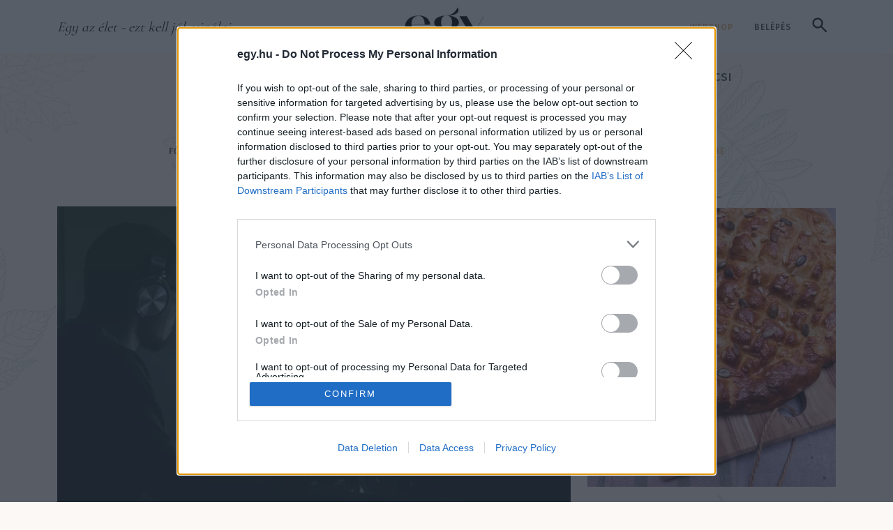

--- FILE ---
content_type: text/html; charset=UTF-8
request_url: https://egy.hu/tech/5-jel-amibol-kiderul-hogy-valaki-betort-a-telefonunkba-szamitogepunkbe-107736
body_size: 37997
content:
<!DOCTYPE html>
<html lang="hu">
<head>
    <!-- Google tag (gtag.js) --> <script async src="https://www.googletagmanager.com/gtag/js?id=G-5HLE1T68MM"></script> <script> window.dataLayer = window.dataLayer || []; function gtag(){dataLayer.push(arguments);} gtag('js', new Date()); gtag('config', 'G-5HLE1T68MM'); </script>
    <!-- Google Tag Manager -->
    <script>(function(w,d,s,l,i){w[l]=w[l]||[];w[l].push({'gtm.start':
    new Date().getTime(),event:'gtm.js'});var f=d.getElementsByTagName(s)[0],
    j=d.createElement(s),dl=l!='dataLayer'?'&l='+l:'';j.async=true;j.src=
    'https://www.googletagmanager.com/gtm.js?id='+i+dl;f.parentNode.insertBefore(j,f);
    })(window,document,'script','dataLayer','GTM-529SBHC3');</script>
    <!-- End Google Tag Manager -->
    <title>5 jel, amiből kider&uuml;l, hogy valaki bet&ouml;rt a telefonunkba, sz&aacute;m&iacute;t&oacute;g&eacute;p&uuml;nkbe | egy.hu</title>
<meta charset="utf-8" >
<meta name="robots" content="index, follow, max-image-preview:large" >
<meta name="title" content="5 jel, amiből kider&uuml;l, hogy valaki bet&ouml;rt a telefonunkba, sz&aacute;m&iacute;t&oacute;g&eacute;p&uuml;nkbe | egy.hu" >
<meta name="keywords" content="tech, mobil, bűn&ouml;z&eacute;s, sz&aacute;m&iacute;t&oacute;g&eacute;p" >
<meta name="description" content="T&ouml;bb oka lehet, ha valaki a telefonunkban, sz&aacute;m&iacute;t&oacute;g&eacute;p&uuml;nkben akar kutakodni: elk&eacute;pzelhető, hogy egy bűn&ouml;ző a szem&eacute;lyes adatainkra k&iacute;v&aacute;ncsi, mert anyagilag akar minket k&aacute;ros&iacute;tani,&nbsp;vagy a munkaad&oacute;ink, esetleg a partner&uuml;nk szeretne olyasmit megtudni r&oacute;lunk, amit nem biztos, hogy mi &ouml;nk&eacute;nt el&aacute;ruln&aacute;nk neki. A j&oacute; h&iacute;r: meg tudjuk v&eacute;deni magunkat!&nbsp;" >
<meta property="og:title" content="5 jel, amiből kider&uuml;l, hogy valaki bet&ouml;rt a telefonunkba, sz&aacute;m&iacute;t&oacute;g&eacute;p&uuml;nkbe" >
<meta property="og:description" content="Bűn&ouml;zők, adathal&aacute;szok, de ak&aacute;r egy f&eacute;lt&eacute;keny ex is bet&ouml;rhet &uacute;gy az eszk&ouml;zeinkbe, hogy nem is tudunk r&oacute;la." >
<meta property="og:image" content="https://egy.hu/data/generated/articles/107/1077/article-107736/jefferson-santos-9SoCnyQmkzI-unsplash_focuspointcut_6001000130726040534253x3141000112351428999075.jpg?key=ODNiNWFlNzdmNWRiZDRhOWRkODZkYjMwMDVjNWI1ZWM2ZDc5MmJmZjY1Y2IyNmNkNzAyYjliZWExY2M2NWZkNA==" >
<meta property="og:site_name" content="egy.hu" >
<meta property="og:type" content="article" >
<meta property="og:url" content="https://egy.hu/eletmod/5-jel-amibol-kiderul-hogy-valaki-betort-a-telefonunkba-szamitogepunkbe-107736" >
<meta name="author" content="Farkas &Aacute;d&aacute;m" >
<meta property="article:published_time" content="2020-08-25T06:30:00+02:00" >
<meta name="twitter:card" content="summary" >
<meta name="twitter:url" content="https://egy.hu/eletmod/5-jel-amibol-kiderul-hogy-valaki-betort-a-telefonunkba-szamitogepunkbe-107736" >
<meta name="twitter:title" content="5 jel, amiből kider&amp;uuml;l, hogy valaki bet&amp;ouml;rt a telefonunkba, sz&amp;aacute;m&amp;iacute;t&amp;oacute;g&amp;eacute;p&amp;uuml;nkbe" >
<meta name="twitter:description" content="Bűn&amp;ouml;zők, adathal&amp;aacute;szok, de ak&amp;aacute;r egy f&amp;eacute;lt&amp;eacute;keny ex is bet&amp;ouml;rhet &amp;uacute;gy az eszk&amp;ouml;zeinkbe, hogy nem is tudunk r&amp;oacute;la." >
<meta property="twitter:image" content="https://egy.hu/data/generated/articles/107/1077/article-107736/jefferson-santos-9SoCnyQmkzI-unsplash_fill_300x300.jpg?key=MTBlOTg2ZGM5OGVkMWJmOGVlNDQ5NTcwM2ZhNTg4YTIxZjNlOWExNjQ2MjdjNDc0ODI3Mjc2NDM3MDM0MTljOA==" >

    <meta http-equiv="content-type" content="text/html; charset=utf-8" />
    <meta name="viewport" content="width=device-width, initial-scale=1">
    <meta name="facebook-domain-verification" content="a6recjpc5gn2edm90bej689yktzixt" />

    <link rel="dns-prefetch" href="https://fonts.googleapis.com">
    <link rel="preconnect" href="https://fonts.googleapis.com">
    <link rel="stylesheet" href="/static/frontend/2025/css/swiper-bundle.min.css?t=1769020800" />
    <style>
        .topbar {
            height: 80px;
            border-bottom: 1px solid #B9B9B999
        }
        .head-tags {
            display: inline-flex;
        }
        .nav-sticky .head-tags {
            display: none;
        }
        @media (min-width: 992px) {
            .topbar {
                height: 78px;
                border-bottom: 1px solid #F4987B40;
            }
        }
        @media (min-width: 1200px) {}

        @media (min-width: 1400px) {}

        #collapseSearch {}
        #collapseSearch.nav-sticky {
            position: fixed;
            width: 100%;
            z-index:1000;
            top: 72px;
        }

        .search-form {
            background-color: #E0B17640;
            border-radius:8px;
        }
        .search-form .form-control {
            height:80px;
            padding-right:75px;
            border:6px solid #E0B17680;
        }
        .search-form .form-control::placeholder {
            font-family: var(--ff-accent-2);
            font-weight: 400;
            font-style: italic;
            color:rgba(76,76,76,.5);
        }
        .search-btn {
            margin-left:-68px;
            background-color: #E0B176;
            padding:14px 16px;
            border-radius:.25rem;
            line-height: 1;
        }
        .nav-sticky .search-trigger-main:not(.collapsed) {
            visibility:hidden;
        }
        .nav-sticky .search-form {
            background-color: rgba(255,255,255,.95);
            box-shadow: 0 10px 10px 0 rgba(0,0,0,.15);
        }
        .search-form .btn-close {
            background-color: #E0B176;
            width: 50px;
            height: 50px;
            padding:0;
            opacity:1;
            border-radius:.25rem;
            --bs-btn-close-color:#fff;
            --bs-btn-close-bg: url("data:image/svg+xml,<svg xmlns='http://www.w3.org/2000/svg' viewBox='0 0 16 16' fill='white'><path d='M.293.293a1 1 0 0 1 1.414 0L8 6.586 14.293.293a1 1 0 1 1 1.414 1.414L9.414 8l6.293 6.293a1 1 0 0 1-1.414 1.414L8 9.414l-6.293 6.293a1 1 0 0 1-1.414-1.414L6.586 8 .293 1.707a1 1 0 0 1 0-1.414z'/></svg>");
        }

        @media (min-width: 992px) {
            header.sticky-top {
                top:-80px;
            }

            .search-form {
                width: 100%;
            }
            .search-form > div {
                max-width: calc(100% - 82px);
            }
        }

    </style>
    <link rel="stylesheet" href="/static/frontend/2025/css/styles.css?t=1769020800" />

    <link rel="apple-touch-icon" sizes="57x57" href="/apple-icon-57x57.png">
    <link rel="apple-touch-icon" sizes="60x60" href="/apple-icon-60x60.png">
    <link rel="apple-touch-icon" sizes="72x72" href="/apple-icon-72x72.png">
    <link rel="apple-touch-icon" sizes="76x76" href="/apple-icon-76x76.png">
    <link rel="apple-touch-icon" sizes="114x114" href="/apple-icon-114x114.png">
    <link rel="apple-touch-icon" sizes="120x120" href="/apple-icon-120x120.png">
    <link rel="apple-touch-icon" sizes="144x144" href="/apple-icon-144x144.png">
    <link rel="apple-touch-icon" sizes="152x152" href="/apple-icon-152x152.png">
    <link rel="apple-touch-icon" sizes="180x180" href="/apple-icon-180x180.png">
    <link rel="icon" type="image/png" sizes="192x192"  href="/android-icon-192x192.png">
    <link rel="icon" type="image/png" sizes="32x32" href="/favicon-32x32.png">
    <link rel="icon" type="image/png" sizes="96x96" href="/favicon-96x96.png">
    <link rel="icon" type="image/png" sizes="16x16" href="/favicon-16x16.png">
            <link rel="canonical" href="https://egy.hu/eletmod/5-jel-amibol-kiderul-hogy-valaki-betort-a-telefonunkba-szamitogepunkbe-107736">
        <link rel="manifest" href="/manifest.json">
    <meta name="msapplication-TileColor" content="#ffffff">
    <meta name="msapplication-TileImage" content="/ms-icon-144x144.png">
    <meta name="theme-color" content="#ffffff">

            <link rel="stylesheet" type="text/css" href="https://egy.hu/data/modules/css/app/Galeriak/Frontend/galeria_cikkoldal.css?t=1769020800" />
        <link rel="stylesheet" type="text/css" href="/data/css/icms-content.css?v=1745489572" />

    <script>
        window.dataLayer = window.dataLayer || [];
        function gtag(){dataLayer.push(arguments);}
        gtag('consent', 'default', {
            'ad_user_data': 'denied',
            'ad_personalization': 'denied',
            'ad_storage': 'denied',
            'analytics_storage': 'denied',
            'wait_for_update': 500,
        });
        gtag('js', new Date());
        gtag('config', 'UA-153804771-1');
    </script>

    <script>
        window.need_consent = window.need_consent || [];

        window.need_consent.push({
            script: function() {
            gtag('consent', 'update', {
                ad_user_data: 'granted',
                ad_personalization: 'granted',
                ad_storage: 'granted',
                analytics_storage: 'granted'
            });
            }
        });

        window.need_consent.push({
            attr: [
            {
                key: 'defer',
                value: true
            },
            {
                key: 'crossorigin',
                value: 'anonymous'
            },
            {
                key: 'src',
                value: 'https://www.googletagmanager.com/gtag/js?id=UA-153804771-1'
            }
            ]
        });

    </script>

    <!-- Google Tag Manager -->
    <script>(function(w,d,s,l,i){w[l]=w[l]||[];w[l].push({'gtm.start':
    new Date().getTime(),event:'gtm.js'});var f=d.getElementsByTagName(s)[0],
    j=d.createElement(s),dl=l!='dataLayer'?'&l='+l:'';j.async=true;j.src=
    'https://www.googletagmanager.com/gtm.js?id='+i+dl;f.parentNode.insertBefore(j,f);
    })(window,document,'script','dataLayer','GTM-PLR4HKX');</script>
    <!-- End Google Tag Manager -->

    <!-- Meta Pixel Code -->
    <script>
        window.need_consent.push({
            script: function() {
                !function(f,b,e,v,n,t,s)
                {if(f.fbq)return;n=f.fbq=function(){n.callMethod?
                n.callMethod.apply(n,arguments):n.queue.push(arguments)};
                if(!f._fbq)f._fbq=n;n.push=n;n.loaded=!0;n.version='2.0';
                n.queue=[];t=b.createElement(e);t.async=!0;
                t.src=v;s=b.getElementsByTagName(e)[0];
                s.parentNode.insertBefore(t,s)}(window, document,'script',
                'https://connect.facebook.net/en_US/fbevents.js');
                fbq('init', '3072418753023946');
                fbq('track', 'PageView');
            }
        });
    </script>
    <noscript><img height="1" width="1" style="display:none"
    src="https://www.facebook.com/tr?id=3072418753023946&ev=PageView&noscript=1"
    /></noscript>
    <!-- End Meta Pixel Code -->

    <script async src="https://pagead2.googlesyndication.com/pagead/js/adsbygoogle.js?client=ca-pub-3231951434909964" crossorigin="anonymous"></script>

 <!-- InMobi Choice. Consent Manager Tag v3.0 (for TCF 2.2) -->
<script type="text/javascript" async=true>
(function() {
 var host = window.location.hostname;
 var element = document.createElement('script');
 var firstScript = document.getElementsByTagName('script')[0];
 var url = 'https://cmp.inmobi.com'
 .concat('/choice/', 'pP_b4qZ0Ew9-g', '/', host, '/choice.js?tag_version=V3');
 var uspTries = 0;
 var uspTriesLimit = 3;
 element.async = true;
 element.type = 'text/javascript';
 element.src = url;
 firstScript.parentNode.insertBefore(element, firstScript);
 function makeStub() {
 var TCF_LOCATOR_NAME = '__tcfapiLocator';
 var queue = [];
 var win = window;
 var cmpFrame;
 function addFrame() {
 var doc = win.document;
 var otherCMP = !!(win.frames[TCF_LOCATOR_NAME]);
 if (!otherCMP) {
 if (doc.body) {
 var iframe = doc.createElement('iframe');
 iframe.style.cssText = 'display:none';
 iframe.name = TCF_LOCATOR_NAME;
 doc.body.appendChild(iframe);
 } else {
 setTimeout(addFrame, 5);
 }
 }
 return !otherCMP;
 }
 function tcfAPIHandler() {
 var gdprApplies;
 var args = arguments;
 if (!args.length) {
 return queue;
 } else if (args[0] === 'setGdprApplies') {
 if (
 args.length > 3 &&
 args[2] === 2 &&
 typeof args[3] === 'boolean'
 ) {
 gdprApplies = args[3];
 if (typeof args[2] === 'function') {
 args[2]('set', true);
 }
 }
 } else if (args[0] === 'ping') {
 var retr = {
 gdprApplies: gdprApplies,
 cmpLoaded: false,
 cmpStatus: 'stub'
 };
 if (typeof args[2] === 'function') {
 args[2](retr);
 }
 } else {
 if(args[0] === 'init' && typeof args[3] === 'object') {
 args[3] = Object.assign(args[3], { tag_version: 'V3' });
 }
 queue.push(args);
 }
 }
 function postMessageEventHandler(event) {
 var msgIsString = typeof event.data === 'string';
 var json = {};
 try {
 if (msgIsString) {
 json = JSON.parse(event.data);
 } else {
 json = event.data;
 }
 } catch (ignore) {}
 var payload = json.__tcfapiCall;
 if (payload) {
 window.__tcfapi(
 payload.command,
 payload.version,
 function(retValue, success) {
 var returnMsg = {
 __tcfapiReturn: {
 returnValue: retValue,
 success: success,
 callId: payload.callId
 }
 };
 if (msgIsString) {
 returnMsg = JSON.stringify(returnMsg);
 }
 if (event && event.source && event.source.postMessage) {
 event.source.postMessage(returnMsg, '*');
 }
 },
 payload.parameter
 );
 }
 }
 while (win) {
 try {
 if (win.frames[TCF_LOCATOR_NAME]) {
 cmpFrame = win;
 break;
 }
 } catch (ignore) {}
 if (win === window.top) {
 break;
 }
 win = win.parent;
 }
 if (!cmpFrame) {
 addFrame();
 win.__tcfapi = tcfAPIHandler;
 win.addEventListener('message', postMessageEventHandler, false);
 }
 };
 makeStub();
 function makeGppStub() {
 const CMP_ID = 10;
 const SUPPORTED_APIS = [
 '2:tcfeuv2',
 '6:uspv1',
 '7:usnatv1',
 '8:usca',
 '9:usvav1',
 '10:uscov1',
 '11:usutv1',
 '12:usctv1'
 ];
 window.__gpp_addFrame = function (n) {
 if (!window.frames[n]) {
 if (document.body) {
 var i = document.createElement("iframe");
 i.style.cssText = "display:none";
 i.name = n;
 document.body.appendChild(i);
 } else {
 window.setTimeout(window.__gpp_addFrame, 10, n);
 }
 }
 };
 window.__gpp_stub = function () {
 var b = arguments;
 __gpp.queue = __gpp.queue || [];
 __gpp.events = __gpp.events || [];
 if (!b.length || (b.length == 1 && b[0] == "queue")) {
 return __gpp.queue;
 }
 if (b.length == 1 && b[0] == "events") {
 return __gpp.events;
 }
 var cmd = b[0];
 var clb = b.length > 1 ? b[1] : null;
 var par = b.length > 2 ? b[2] : null;
 if (cmd === "ping") {
 clb(
 {
 gppVersion: "1.1", // must be “Version.Subversion”, current: “1.1”
 cmpStatus: "stub", // possible values: stub, loading, loaded, error
 cmpDisplayStatus: "hidden", // possible values: hidden, visible, disabled
 signalStatus: "not ready", // possible values: not ready, ready
 supportedAPIs: SUPPORTED_APIS, // list of supported APIs
 cmpId: CMP_ID, // IAB assigned CMP ID, may be 0 during stub/loading
 sectionList: [],
 applicableSections: [-1],
 gppString: "",
 parsedSections: {},
 },
 true
 );
 } else if (cmd === "addEventListener") {
 if (!("lastId" in __gpp)) {
 __gpp.lastId = 0;
 }
 __gpp.lastId++;
 var lnr = __gpp.lastId;
 __gpp.events.push({
 id: lnr,
 callback: clb,
 parameter: par,
 });
 clb(
 {
 eventName: "listenerRegistered",
 listenerId: lnr, // Registered ID of the listener
 data: true, // positive signal
 pingData: {
 gppVersion: "1.1", // must be “Version.Subversion”, current: “1.1”
 cmpStatus: "stub", // possible values: stub, loading, loaded, error
 cmpDisplayStatus: "hidden", // possible values: hidden, visible, disabled
 signalStatus: "not ready", // possible values: not ready, ready
 supportedAPIs: SUPPORTED_APIS, // list of supported APIs
 cmpId: CMP_ID, // list of supported APIs
 sectionList: [],
 applicableSections: [-1],
 gppString: "",
 parsedSections: {},
 },
 },
 true
 );
 } else if (cmd === "removeEventListener") {
 var success = false;
 for (var i = 0; i < __gpp.events.length; i++) {
 if (__gpp.events[i].id == par) {
 __gpp.events.splice(i, 1);
 success = true;
 break;
 }
 }
 clb(
 {
 eventName: "listenerRemoved",
 listenerId: par, // Registered ID of the listener
 data: success, // status info
 pingData: {
 gppVersion: "1.1", // must be “Version.Subversion”, current: “1.1”
 cmpStatus: "stub", // possible values: stub, loading, loaded, error
 cmpDisplayStatus: "hidden", // possible values: hidden, visible, disabled
 signalStatus: "not ready", // possible values: not ready, ready
 supportedAPIs: SUPPORTED_APIS, // list of supported APIs
 cmpId: CMP_ID, // CMP ID
 sectionList: [],
 applicableSections: [-1],
 gppString: "",
 parsedSections: {},
 },
 },
 true
 );
 } else if (cmd === "hasSection") {
 clb(false, true);
 } else if (cmd === "getSection" || cmd === "getField") {
 clb(null, true);
 }
 //queue all other commands
 else {
 __gpp.queue.push([].slice.apply(b));
 }
 };
 window.__gpp_msghandler = function (event) {
 var msgIsString = typeof event.data === "string";
 try {
 var json = msgIsString ? JSON.parse(event.data) : event.data;
 } catch (e) {
 var json = null;
 }
 if (typeof json === "object" && json !== null && "__gppCall" in json) {
 var i = json.__gppCall;
 window.__gpp(
 i.command,
 function (retValue, success) {
 var returnMsg = {
 __gppReturn: {
 returnValue: retValue,
 success: success,
 callId: i.callId,
 },
 };
 event.source.postMessage(msgIsString ? JSON.stringify(returnMsg) :
returnMsg, "*");
 },
 "parameter" in i ? i.parameter : null,
 "version" in i ? i.version : "1.1"
 );
 }
 };
 if (!("__gpp" in window) || typeof window.__gpp !== "function") {
 window.__gpp = window.__gpp_stub;
 window.addEventListener("message", window.__gpp_msghandler, false);
 window.__gpp_addFrame("__gppLocator");
 }
 };
 makeGppStub();
 var uspStubFunction = function() {
 var arg = arguments;
 if (typeof window.__uspapi !== uspStubFunction) {
 setTimeout(function() {
 if (typeof window.__uspapi !== 'undefined') {
 window.__uspapi.apply(window.__uspapi, arg);
 }
 }, 500);
 }
 };
 var checkIfUspIsReady = function() {
 uspTries++;
 if (window.__uspapi === uspStubFunction && uspTries < uspTriesLimit) {
 console.warn('USP is not accessible');
 } else {
 clearInterval(uspInterval);
 }
 };
 if (typeof window.__uspapi === 'undefined') {
 window.__uspapi = uspStubFunction;
 var uspInterval = setInterval(checkIfUspIsReady, 6000);
 }
})();
</script>
<!-- End InMobi Choice. Consent Manager Tag v3.0 (for TCF 2.2) -->  
 



</head>
<body class="szeretem article-page" itemscope itemtype="http://schema.org/Article">
    <!-- Google Tag Manager (noscript) -->
    <noscript><iframe src="https://www.googletagmanager.com/ns.html?id=GTM-529SBHC3"
    height="0" width="0" style="display:none;visibility:hidden"></iframe></noscript>
    <!-- End Google Tag Manager (noscript) -->
    <!-- Google Tag Manager (noscript) -->
    <noscript><iframe src="https://www.googletagmanager.com/ns.html?id=GTM-PLR4HKX"
    height="0" width="0" style="display:none;visibility:hidden"></iframe></noscript>
    <!-- End Google Tag Manager (noscript) -->
    
    <!-- (C)2000-2022 Gemius SA - gemiusPrism / egy.hu/Default section -->
    <script type="text/javascript">
    //--><![CDATA[//><!--
    var pp_gemius_identifier = 'olibuTeH5Hs7jgUn0Stn6bePDtXwMdroVUQyMPvTPcP.e7';
    var pp_gemius_use_cmp = true;
    var pp_gemius_cmp_timeout = Infinity;
    // lines below shouldn't be edited
    function gemius_pending(i) { window[i] = window[i] || function() {var x =
    window[i+'_pdata'] = window[i+'_pdata'] || [];
    x[x.length]=arguments;};};gemius_pending('gemius_hit');
    gemius_pending('gemius_event'); gemius_pending('pp_gemius_hit');
    gemius_pending('pp_gemius_event');(function(d,t) {try {var
    gt=d.createElement(t),s=d.getElementsByTagName(t)[0],l='http'+
    ((location.protocol=='https:')?'s':'');
    gt.setAttribute('async','async');gt.setAttribute('defer','defer');
    gt.src=l+'://gahu.hit.gemius.pl/xgemius.js'; s.parentNode.insertBefore(gt,s);}
    catch (e) {}})(document,'script');
    //--><!]]>
    </script>
    <div id="fb-root"></div>
    <script defer crossorigin="anonymous" src="https://connect.facebook.net/hu_HU/sdk.js#xfbml=1&version=v5.0&appId=741363956350398&autoLogAppEvents=1"></script><header class="sticky-top">
    <!-- Topbar -->
    <div class="topbar d-flex bg-white">
        <div class="container-xl d-flex flex-column">

            <div class="topbar-wrap d-flex justify-content-between align-items-end align-items-lg-center align-self-stretch h-100 pb-2 pb-lg-0">

                <!-- Mobile only | Search button Trigger -->
                <a class="btn btn-link d-lg-none collapsed" data-bs-toggle="collapse" href="#collapseSearch" role="button" aria-expanded="false" aria-controls="collapseSearch">
                    <svg width="21" height="21" viewBox="0 0 21 21" fill="none" xmlns="http://www.w3.org/2000/svg"><path d="M8.08333 15.6667C5.96389 15.6667 4.17014 14.9326 2.70208 13.4646C1.23403 11.9965 0.5 10.2028 0.5 8.08333C0.5 5.96389 1.23403 4.17014 2.70208 2.70208C4.17014 1.23403 5.96389 0.5 8.08333 0.5C10.2028 0.5 11.9965 1.23403 13.4646 2.70208C14.9326 4.17014 15.6667 5.96389 15.6667 8.08333C15.6667 8.93889 15.5306 9.74583 15.2583 10.5042C14.9861 11.2625 14.6167 11.9333 14.15 12.5167L20.6833 19.05C20.8972 19.2639 21.0042 19.5361 21.0042 19.8667C21.0042 20.1972 20.8972 20.4694 20.6833 20.6833C20.4694 20.8972 20.1972 21.0042 19.8667 21.0042C19.5361 21.0042 19.2639 20.8972 19.05 20.6833L12.5167 14.15C11.9333 14.6167 11.2625 14.9861 10.5042 15.2583C9.74583 15.5306 8.93889 15.6667 8.08333 15.6667ZM8.08333 13.3333C9.54167 13.3333 10.7812 12.8229 11.8021 11.8021C12.8229 10.7812 13.3333 9.54167 13.3333 8.08333C13.3333 6.625 12.8229 5.38542 11.8021 4.36458C10.7812 3.34375 9.54167 2.83333 8.08333 2.83333C6.625 2.83333 5.38542 3.34375 4.36458 4.36458C3.34375 5.38542 2.83333 6.625 2.83333 8.08333C2.83333 9.54167 3.34375 10.7812 4.36458 11.8021C5.38542 12.8229 6.625 13.3333 8.08333 13.3333Z" fill="#1C1B1F"/></svg>
                </a>
                <!-- /mobile only | search button  -->

                <!-- Desktop only -->
                <span class="col-5 px-0 slogan d-none d-lg-inline fst-italic ff-secondary fs-5">Egy az élet - ezt kell jól csinálni</span>
                <!-- /desktop only -->

                <a href="/" class="navbar-brand">
                    <img src="[data-uri]" alt="Egy.hu logó" class="img-fluid" width="152" height="62">
                </a>

                <!-- Desktop only -->
                <div class="col-5 px-0 text-end d-none d-lg-block">
                                                <a href="https://www.egy.shop.hu/" target="_blank" class="btn btn-link text-uppercase text-decoration-none ff-tertiary fw-medium lh-lg" style="font-size:12px;letter-spacing: 1px">Webshop</a>
                        
                                        <!-- Log out only - login button -->
                        <a href="/login" class="btn btn-link text-uppercase text-decoration-none ff-tertiary text-dark fw-medium lh-lg" style="font-size:12px;letter-spacing: 1px">Belépés</a>
                    

                    <!-- Search button trigger -->
                    <a class="btn btn-link d-none d-lg-inline-block search-trigger-main collapsed" data-bs-toggle="collapse" href="#collapseSearch" role="button" aria-expanded="false" aria-controls="collapseSearch">
                        <svg width="21" height="21" viewBox="0 0 21 21" fill="none" xmlns="http://www.w3.org/2000/svg"><path d="M8.08333 15.6667C5.96389 15.6667 4.17014 14.9326 2.70208 13.4646C1.23403 11.9965 0.5 10.2028 0.5 8.08333C0.5 5.96389 1.23403 4.17014 2.70208 2.70208C4.17014 1.23403 5.96389 0.5 8.08333 0.5C10.2028 0.5 11.9965 1.23403 13.4646 2.70208C14.9326 4.17014 15.6667 5.96389 15.6667 8.08333C15.6667 8.93889 15.5306 9.74583 15.2583 10.5042C14.9861 11.2625 14.6167 11.9333 14.15 12.5167L20.6833 19.05C20.8972 19.2639 21.0042 19.5361 21.0042 19.8667C21.0042 20.1972 20.8972 20.4694 20.6833 20.6833C20.4694 20.8972 20.1972 21.0042 19.8667 21.0042C19.5361 21.0042 19.2639 20.8972 19.05 20.6833L12.5167 14.15C11.9333 14.6167 11.2625 14.9861 10.5042 15.2583C9.74583 15.5306 8.93889 15.6667 8.08333 15.6667ZM8.08333 13.3333C9.54167 13.3333 10.7812 12.8229 11.8021 11.8021C12.8229 10.7812 13.3333 9.54167 13.3333 8.08333C13.3333 6.625 12.8229 5.38542 11.8021 4.36458C10.7812 3.34375 9.54167 2.83333 8.08333 2.83333C6.625 2.83333 5.38542 3.34375 4.36458 4.36458C3.34375 5.38542 2.83333 6.625 2.83333 8.08333C2.83333 9.54167 3.34375 10.7812 4.36458 11.8021C5.38542 12.8229 6.625 13.3333 8.08333 13.3333Z" fill="#1C1B1F"/></svg>
                    </a>

                    <!-- <div class="dropdown d-inline-block">
                        <a class="btn dropdown-toggle d-inline-flex align-items-center px-2 gap-1 ff-tertiary fw-medium" type="button" data-bs-toggle="dropdown" aria-expanded="false" style="font-size:12px!important;letter-spacing: 1px">
                            <svg width="19" height="19" viewBox="0 0 20 20" fill="none" xmlns="http://www.w3.org/2000/svg">
                                <path d="M10 19.5C8.6975 19.5 7.46833 19.2503 6.3125 18.751C5.15667 18.2517 4.14867 17.5718 3.2885 16.7115C2.42817 15.8513 1.74833 14.8433 1.249 13.6875C0.749667 12.5317 0.5 11.3025 0.5 10C0.5 8.68717 0.749667 7.45542 1.249 6.30475C1.74833 5.15408 2.42817 4.14867 3.2885 3.2885C4.14867 2.42817 5.15667 1.74833 6.3125 1.249C7.46833 0.749667 8.6975 0.5 10 0.5C11.3128 0.5 12.5446 0.749667 13.6953 1.249C14.8459 1.74833 15.8513 2.42817 16.7115 3.2885C17.5718 4.14867 18.2517 5.15408 18.751 6.30475C19.2503 7.45542 19.5 8.68717 19.5 10C19.5 11.3025 19.2503 12.5317 18.751 13.6875C18.2517 14.8433 17.5718 15.8513 16.7115 16.7115C15.8513 17.5718 14.8459 18.2517 13.6953 18.751C12.5446 19.2503 11.3128 19.5 10 19.5ZM10 17.9788C10.5103 17.3019 10.9398 16.6192 11.2885 15.9307C11.6372 15.2422 11.9212 14.4897 12.1405 13.673H7.8595C8.09167 14.5153 8.37892 15.2808 8.72125 15.9693C9.06342 16.6578 9.48967 17.3276 10 17.9788ZM8.0635 17.7038C7.68017 17.1538 7.33592 16.5285 7.03075 15.828C6.72558 15.1273 6.48842 14.409 6.31925 13.673H2.927C3.45517 14.7115 4.1635 15.584 5.052 16.2905C5.9405 16.9968 6.94433 17.4679 8.0635 17.7038ZM11.9365 17.7038C13.0557 17.4679 14.0595 16.9968 14.948 16.2905C15.8365 15.584 16.5448 14.7115 17.073 13.673H13.6807C13.4794 14.4153 13.2262 15.1368 12.921 15.8375C12.616 16.5382 12.2878 17.1602 11.9365 17.7038ZM2.298 12.173H6.0155C5.95267 11.8013 5.90708 11.4369 5.87875 11.0798C5.85058 10.7227 5.8365 10.3628 5.8365 10C5.8365 9.63717 5.85058 9.27725 5.87875 8.92025C5.90708 8.56308 5.95267 8.19867 6.0155 7.827H2.298C2.20183 8.16667 2.12817 8.51983 2.077 8.8865C2.02567 9.25317 2 9.62433 2 10C2 10.3757 2.02567 10.7468 2.077 11.1135C2.12817 11.4802 2.20183 11.8333 2.298 12.173ZM7.51525 12.173H12.4848C12.5474 11.8013 12.5929 11.4402 12.6212 11.0895C12.6494 10.7388 12.6635 10.3757 12.6635 10C12.6635 9.62433 12.6494 9.26117 12.6212 8.9105C12.5929 8.55983 12.5474 8.19867 12.4848 7.827H7.51525C7.45258 8.19867 7.40708 8.55983 7.37875 8.9105C7.35058 9.26117 7.3365 9.62433 7.3365 10C7.3365 10.3757 7.35058 10.7388 7.37875 11.0895C7.40708 11.4402 7.45258 11.8013 7.51525 12.173ZM13.9845 12.173H17.702C17.7982 11.8333 17.8718 11.4802 17.923 11.1135C17.9743 10.7468 18 10.3757 18 10C18 9.62433 17.9743 9.25317 17.923 8.8865C17.8718 8.51983 17.7982 8.16667 17.702 7.827H13.9845C14.0473 8.19867 14.0929 8.56308 14.1212 8.92025C14.1494 9.27725 14.1635 9.63717 14.1635 10C14.1635 10.3628 14.1494 10.7227 14.1212 11.0798C14.0929 11.4369 14.0473 11.8013 13.9845 12.173ZM13.6807 6.327H17.073C16.5385 5.27567 15.835 4.40317 14.9625 3.7095C14.09 3.016 13.0813 2.54167 11.9365 2.2865C12.3198 2.8685 12.6608 3.50508 12.9595 4.19625C13.2583 4.88725 13.4987 5.5975 13.6807 6.327ZM7.8595 6.327H12.1405C11.9083 5.491 11.6163 4.72075 11.2645 4.01625C10.9125 3.31175 10.491 2.64675 10 2.02125C9.509 2.64675 9.0875 3.31175 8.7355 4.01625C8.38367 4.72075 8.09167 5.491 7.8595 6.327ZM2.927 6.327H6.31925C6.50125 5.5975 6.74167 4.88725 7.0405 4.19625C7.33917 3.50508 7.68017 2.8685 8.0635 2.2865C6.91217 2.54167 5.90192 3.01767 5.03275 3.7145C4.16342 4.41117 3.4615 5.282 2.927 6.327Z" fill="#4C4C4C"/>
                            </svg>
                            HU                            <svg width="11" height="6" viewBox="0 0 20 12" fill="none" xmlns="http://www.w3.org/2000/svg">
                                <path opacity="1" d="M20 1.88769L10 11.8877L-4.37114e-07 1.8877L1.775 0.112695L10 8.33769L18.225 0.112694L20 1.88769Z" fill="#4C4C4C"/>
                            </svg>
                        </a>
                        <ul class="dropdown-menu mb-0" style="min-width:0;">
                            <li><a class="dropdown-item active" href="/">HU</a></li>
                            <li><a class="dropdown-item " href="/home">EN</a></li>
                        </ul>

                    </div> -->

                </div>
                <!-- /desktop only -->

                <!-- Mobile only -->
                <a href="#" class="btn btn-link d-lg-none" data-bs-toggle="offcanvas" data-bs-target="#offcanvasMenu">
                    <svg width="24" height="22" viewBox="0 0 24 22" fill="none" xmlns="http://www.w3.org/2000/svg" class="mb-1">
                        <path d="M1.95996 21H12.9073" stroke="black" stroke-width="2" stroke-linecap="round"/>
                        <path d="M11.8125 1H22.7599" stroke="black" stroke-width="2" stroke-linecap="round"/>
                        <path d="M1.95996 11H21.6652" stroke="black" stroke-width="2" stroke-linecap="round"/>
                    </svg>
                </a>
                <!-- /mobile only -->
            </div>

        </div>
    </div>

    <!-- Navbar - desktop only -->
    <nav class="navbar navbar-expand-lg py-0">
        <div class="container-xl align-self-stretch">

            <div class="row collapse navbar-collapse" id="navbarNav">

                <!-- Sticky logo - Header title -->
                <div class="col-2 col-xl-3 d-flex" style="max-width: 210px">
                    <a href="/" title=""><img src="[data-uri]" alt="" width="95" height="40" class="ms-4" id="sticky-logo" loading="lazy"></a>
                    <h2 class="lined-title ms-xl-4 text-uppercase gap-3 gap-xl-45_ d-none">Friss</h2>
                </div>
                <!-- /.sticky logo - header title -->

                <ul class="navbar-nav | col-auto d-none d-lg-flex | mx-auto px-xl-25 gap-lg-3 gap-xl-35">

                                        <li class="nav-item ">
                                                    <a class="nav-link " href="/receptek" title="Receptek"  id="menu-69711de16b052" >Receptek</a>
                                            </li>
                                        <li class="nav-item dropdown">
                                                    <a class="nav-link dropdown-toggle " href="" target="_blank" id="menu-69711de16b058Dropdown" role="button" data-bs-toggle="dropdown" aria-expanded="false">Konyhám<svg width="20" height="13" viewBox="0 0 20 12" fill="none" xmlns="http://www.w3.org/2000/svg" class="ms-2"><path opacity="1" d="M20 1.88769L10 11.8877L-4.37114e-07 1.8877L1.775 0.112695L10 8.33769L18.225 0.112694L20 1.88769Z" fill="#F4987B"/></svg></a>
                            <ul class="dropdown-menu" aria-labelledby="menu-69711de16b058Dropdown">
                                                                    <li><a class="dropdown-item " href="/konyham"  title="Konyh&aacute;m vide&oacute;sorozat"  id="submenu-69711de16b059" >Konyhám videósorozat</a></li>
                                                                    <li><a class="dropdown-item " href="nyari_konyha"  title="Ny&aacute;ri konyha"  id="submenu-69711de16b05b" >Nyári konyha</a></li>
                                                                    <li><a class="dropdown-item " href="videos_receptek"  title="Vide&oacute;s receptek"  id="submenu-69711de16b05c" >Videós receptek</a></li>
                                                                    <li><a class="dropdown-item " href="/etkezesi_kultura"  title="&Eacute;tkez&eacute;si kult&uacute;ra"  id="submenu-69711de16b05d" >Étkezési kultúra</a></li>
                                                                    <li><a class="dropdown-item " href="/gasztronomia"  title="Gasztron&oacute;mia"  id="submenu-69711de16b05e" >Gasztronómia</a></li>
                                                                    <li><a class="dropdown-item " href="/felhasznaloi_receptek"  title="Felhaszn&aacute;l&oacute;i receptek"  id="submenu-69711de16b05f" >Felhasználói receptek</a></li>
                                                                    <li><a class="dropdown-item " href="/metro_karacsony"  title="METRO kar&aacute;csony"  id="submenu-69711de16b060" >METRO karácsony</a></li>
                                                            </ul>
                                            </li>
                                        <li class="nav-item dropdown">
                                                    <a class="nav-link dropdown-toggle " href=""  id="menu-69711de16b061Dropdown" role="button" data-bs-toggle="dropdown" aria-expanded="false">Kertem<svg width="20" height="13" viewBox="0 0 20 12" fill="none" xmlns="http://www.w3.org/2000/svg" class="ms-2"><path opacity="1" d="M20 1.88769L10 11.8877L-4.37114e-07 1.8877L1.775 0.112695L10 8.33769L18.225 0.112694L20 1.88769Z" fill="#F4987B"/></svg></a>
                            <ul class="dropdown-menu" aria-labelledby="menu-69711de16b061Dropdown">
                                                                    <li><a class="dropdown-item " href="/kertem"  title="Kertem vide&oacute;sorozat"  id="submenu-69711de16b062" >Kertem videósorozat</a></li>
                                                                    <li><a class="dropdown-item " href="/elteto_kert"  title="&Eacute;ltető kert"  id="submenu-69711de16b063" >Éltető kert</a></li>
                                                                    <li><a class="dropdown-item " href="/hogyan_csinald"  title="Hogyan csin&aacute;ld?"  id="submenu-69711de16b064" >Hogyan csináld?</a></li>
                                                            </ul>
                                            </li>
                                        <li class="nav-item dropdown">
                                                    <a class="nav-link dropdown-toggle " href=""  id="menu-69711de16b065Dropdown" role="button" data-bs-toggle="dropdown" aria-expanded="false">Természetesen<svg width="20" height="13" viewBox="0 0 20 12" fill="none" xmlns="http://www.w3.org/2000/svg" class="ms-2"><path opacity="1" d="M20 1.88769L10 11.8877L-4.37114e-07 1.8877L1.775 0.112695L10 8.33769L18.225 0.112694L20 1.88769Z" fill="#F4987B"/></svg></a>
                            <ul class="dropdown-menu" aria-labelledby="menu-69711de16b065Dropdown">
                                                                    <li><a class="dropdown-item " href="/barangolo"  title="Barangol&oacute;"  id="submenu-69711de16b066" >Barangoló</a></li>
                                                                    <li><a class="dropdown-item " href="/gyogyitotermeszet"  title="Gy&oacute;gy&iacute;t&oacute; term&eacute;szet"  id="submenu-69711de16b067" >Gyógyító természet</a></li>
                                                                    <li><a class="dropdown-item " href="/eletmod"  title="&Eacute;letm&oacute;d"  id="submenu-69711de16b068" >Életmód</a></li>
                                                                    <li><a class="dropdown-item " href="/bicikli"  title="Bicikli"  id="submenu-69711de16b069" >Bicikli</a></li>
                                                            </ul>
                                            </li>
                                        <li class="nav-item dropdown">
                                                    <a class="nav-link dropdown-toggle " href=""  id="menu-69711de16b06aDropdown" role="button" data-bs-toggle="dropdown" aria-expanded="false">Örökség<svg width="20" height="13" viewBox="0 0 20 12" fill="none" xmlns="http://www.w3.org/2000/svg" class="ms-2"><path opacity="1" d="M20 1.88769L10 11.8877L-4.37114e-07 1.8877L1.775 0.112695L10 8.33769L18.225 0.112694L20 1.88769Z" fill="#F4987B"/></svg></a>
                            <ul class="dropdown-menu" aria-labelledby="menu-69711de16b06aDropdown">
                                                                    <li><a class="dropdown-item " href="/jeles_napok"  title="Jeles napok"  id="submenu-69711de16b06b" >Jeles napok</a></li>
                                                                    <li><a class="dropdown-item " href="/ertekteremtok"  title="&Eacute;rt&eacute;kteremtők"  id="submenu-69711de16b06c" >Értékteremtők</a></li>
                                                                    <li><a class="dropdown-item " href="/rajtunk_mulik"  title="Rajtunk m&uacute;lik"  id="submenu-69711de16b06d" >Rajtunk múlik</a></li>
                                                            </ul>
                                            </li>
                                        <li class="nav-item ">
                                                    <a class="nav-link " href="/borbas_marcsi" title="Marcsi"  id="menu-69711de16b06e" >Marcsi</a>
                                            </li>
                                    </ul>
                <!-- /.navbar-nav -->

                <!-- Header tags col -->
                <div class="col-auto ms-xl-auto">
                    <!-- Serach button trigger | Only shrink head -->
                    <a class="btn btn-link search-trigger-main collapsed" data-bs-toggle="collapse" href="#collapseSearch" role="button" aria-expanded="false" aria-controls="collapseSearch">
                        <svg width="21" height="21" viewBox="0 0 21 21" fill="none" xmlns="http://www.w3.org/2000/svg">
                            <path d="M8.08333 15.6667C5.96389 15.6667 4.17014 14.9326 2.70208 13.4646C1.23403 11.9965 0.5 10.2028 0.5 8.08333C0.5 5.96389 1.23403 4.17014 2.70208 2.70208C4.17014 1.23403 5.96389 0.5 8.08333 0.5C10.2028 0.5 11.9965 1.23403 13.4646 2.70208C14.9326 4.17014 15.6667 5.96389 15.6667 8.08333C15.6667 8.93889 15.5306 9.74583 15.2583 10.5042C14.9861 11.2625 14.6167 11.9333 14.15 12.5167L20.6833 19.05C20.8972 19.2639 21.0042 19.5361 21.0042 19.8667C21.0042 20.1972 20.8972 20.4694 20.6833 20.6833C20.4694 20.8972 20.1972 21.0042 19.8667 21.0042C19.5361 21.0042 19.2639 20.8972 19.05 20.6833L12.5167 14.15C11.9333 14.6167 11.2625 14.9861 10.5042 15.2583C9.74583 15.5306 8.93889 15.6667 8.08333 15.6667ZM8.08333 13.3333C9.54167 13.3333 10.7812 12.8229 11.8021 11.8021C12.8229 10.7812 13.3333 9.54167 13.3333 8.08333C13.3333 6.625 12.8229 5.38542 11.8021 4.36458C10.7812 3.34375 9.54167 2.83333 8.08333 2.83333C6.625 2.83333 5.38542 3.34375 4.36458 4.36458C3.34375 5.38542 2.83333 6.625 2.83333 8.08333C2.83333 9.54167 3.34375 10.7812 4.36458 11.8021C5.38542 12.8229 6.625 13.3333 8.08333 13.3333Z" fill="#1C1B1F"/>
                        </svg></a>

                    <!-- Only Default Head -->
                    <div class="head-tags gap-2">
                                            </div>
                </div>
                <!--/header tags col -->

            </div>
            <!-- /#navbarNav.navbar-collapse -->

        </div>
        <!-- /.container-xl-->
    </nav>
    <!-- /desktop only -->
</header>

<section class="section page-heading index-mobile pb-4 d-lg-none">
    <div class="container-lg">
        <div class="row">
            <div class="col-5 page-title lined-title text-uppercase gap-3 ff-secondary d-none">Friss</div>
            <div class="col head-tags gap-2 justify-content-end">
                            </div>
        </div>
    </div>
</section>

<div class="collapse" id="collapseSearch" style="">
    <div class="container-lg">

    <form action="/kereses" class="search-form px-35 px-lg-45 px-xl-8 py-45 pt-lg-6 pb-lg-5 mb-4 mb-lg-5" method="GET">
            <div class="position-relative mb-35">
                <input type="text" class="form-control form-control-lg rounded-2 ps-45" placeholder="Keresés az egy.hu-n" name="search_txt" id="search_txt">
                <button type="submit" class="search-btn position-absolute top-50 start-100 translate-middle-y" style="border: none;">
                    <svg width="22" height="22" viewBox="0 0 22 22" fill="none" xmlns="http://www.w3.org/2000/svg">
                        <path fill-rule="evenodd" clip-rule="evenodd" d="M0.333008 9.66664C0.333008 4.51997 4.51967 0.333307 9.66634 0.333307L9.69301 0.306641C14.8397 0.306641 19.0263 4.49331 19.0263 9.63997C19.0263 11.24 18.573 12.76 17.853 14.0666C18.0068 14.1672 18.1498 14.2834 18.2797 14.4133L20.9463 17.08C21.7013 17.7509 22.0223 18.7849 21.7801 19.7654C21.5379 20.7459 20.7723 21.5115 19.7918 21.7537C18.8113 21.996 17.7773 21.6749 17.1063 20.92L14.4397 18.2533C14.3137 18.1486 14.1977 18.0326 14.093 17.9066C12.7863 18.6266 11.2397 19 9.66634 19C4.51967 19 0.333008 14.8133 0.333008 9.66664ZM16.333 9.66664C16.333 5.95997 13.373 2.99997 9.66634 2.99997L9.63967 3.02664C5.93301 3.02664 2.97301 5.98664 2.97301 9.69331C2.97301 13.4 5.93301 16.36 9.63967 16.36C11.373 16.36 12.973 15.7466 14.1463 14.68C14.251 14.554 14.3671 14.438 14.493 14.3333L14.573 14.2533C15.693 13.0533 16.333 11.4266 16.333 9.66664Z" fill="#FBF8F5"></path>
                        <mask id="mask0_2504_91" style="mask-type:luminance" maskUnits="userSpaceOnUse" x="0" y="0" width="22" height="22">
                            <path fill-rule="evenodd" clip-rule="evenodd" d="M0.333008 9.66664C0.333008 4.51997 4.51967 0.333307 9.66634 0.333307L9.69301 0.306641C14.8397 0.306641 19.0263 4.49331 19.0263 9.63997C19.0263 11.24 18.573 12.76 17.853 14.0666C18.0068 14.1672 18.1498 14.2834 18.2797 14.4133L20.9463 17.08C21.7013 17.7509 22.0223 18.7849 21.7801 19.7654C21.5379 20.7459 20.7723 21.5115 19.7918 21.7537C18.8113 21.996 17.7773 21.6749 17.1063 20.92L14.4397 18.2533C14.3137 18.1486 14.1977 18.0326 14.093 17.9066C12.7863 18.6266 11.2397 19 9.66634 19C4.51967 19 0.333008 14.8133 0.333008 9.66664ZM16.333 9.66664C16.333 5.95997 13.373 2.99997 9.66634 2.99997L9.63967 3.02664C5.93301 3.02664 2.97301 5.98664 2.97301 9.69331C2.97301 13.4 5.93301 16.36 9.63967 16.36C11.373 16.36 12.973 15.7466 14.1463 14.68C14.251 14.554 14.3671 14.438 14.493 14.3333L14.573 14.2533C15.693 13.0533 16.333 11.4266 16.333 9.66664Z" fill="white"></path>
                        </mask>
                        <g mask="url(#mask0_2504_91)">
                            <rect x="-1" y="-1" width="24" height="24" rx="4" fill="#FBF8F5"></rect>
                        </g>
                    </svg>
                </button>

                <!-- Close button -->
                <button type="button" class="btn-close position-absolute d-none d-lg-inline-block top-50 start-100 translate-middle-y collapsed" data-bs-toggle="collapse" data-bs-target="#collapseSearch" aria-expanded="false" aria-controls="collapseSearch" aria-label="Bezár" style="margin-left:32px;"></button>
            </div>

            <div class="form-check form-check-inline ms-lg-45 mb-0">
                <input type="checkbox" id="where-cikk" class="form-check-input where-options custom-control-input" name="where[]" value="cikk" checked="checked">
                <label class="form-check-label ff-tertiary" for="where-cikk">cikkekben</label>
            </div>
            <div class="form-check form-check-inline mb-0">
                <input type="checkbox" id="where-video" class="form-check-input where-options custom-control-input" name="where[]" value="video" checked="checked">
                <label class="form-check-label ff-tertiary" for="where-video">videókban</label>
            </div>

        </form>

    </div>

</div><main class="pt-4 pt-lg-0">
    <!-- egy.hu index samples -->
    <div class="index-sample d-none_"><section class="section ads-section py-4" data-id="P750F431B12131">
        <div class="container">
            <div class="ads-wrap text-center d-flex flex-column py-4 border-2 border-top border-bottom border-opacity-25 gap-35">
                <h6 class="text-center text-uppercase fw-900 mb-0" style="font-size:.5rem;letter-spacing:4px;color:#d5d4d4;">Hirdetés</h6>
                                <!-- Goa3 beépítés: Mobil/Szeretem_szponzor, 5914430 -->
<div id="zone5914430" class="goAdverticum"></div>            </div>
        </div>
    </section><div class="post-single-sample-egy">


<!-- #!#param_block_start_placeholder#!# -->
<!-- #!#param_block_end_placeholder#!# --><section class="section page-heading pt-4 pb-4 pb-md-5">
            <div class="container">
    
    <!-- #!#param_block_start_placeholder#!# -->
        <h1 class="page-title lined-title centered text-uppercase ">Életmód</h1>
        <nav aria-label="breadcrumb" class="pt-2">
            <ol class="breadcrumb text-uppercase fw-medium justify-content-center mb-0">
                                            <li class="breadcrumb-item"><a href="/">Főoldal</a></li> 
                                                                    <li class="breadcrumb-item"><a href="/termeszetesen">Természetesen</a></li> 
                                                                    <li class="breadcrumb-item"><a href="/eletmod">Életmód</a></li> 
                                                                    <li class="breadcrumb-item active" aria-current="page"><span class="d-none d-lg-inline">5 jel, amiből kiderül, hogy valaki betört a telefonunkba, számítógépünkbe</span></li>
                                                    </ol>
        </nav>
    <!-- #!#param_block_end_placeholder#!# --></div>
</section><section class="section ads-section py-4" data-id="P750F431B11927">
        <div class="container">
            <div class="ads-wrap text-center d-flex flex-column py-4 border-2 border-top border-bottom border-opacity-25 gap-35">
                <h6 class="text-center text-uppercase fw-900 mb-0" style="font-size:.5rem;letter-spacing:4px;color:#d5d4d4;">Hirdetés</h6>
                                <!-- Goa3 beépítés: Szeretem/Leaderboard, 5914419 -->
<div id="zone5914419" class="goAdverticum"></div>            </div>
        </div>
    </section><section class="section post-single-content-section">
    <div class="container-lg">
        <div class="row mb-5">

<!-- #!#param_block_start_placeholder#!# -->
<!-- #!#param_block_end_placeholder#!# --><div class="col-lg-8 post-single d-flex flex-column gap-45">
        <div class="d-flex post-content icms-content flex-column gap-4">

            <figure class="mb-0" style="padding-top:30px;">
            <picture><source media="(min-width: 1400px)" srcset="/data/generated/articles/107/1077/article-107736/jefferson-santos-9SoCnyQmkzI-unsplash_focuspointscale_w770_fx-0.30726040534253_fy0.12351428999075.webp?v=1768994399" /><source media="(min-width: 1200px)" srcset="/data/generated/articles/107/1077/article-107736/jefferson-santos-9SoCnyQmkzI-unsplash_focuspointscale_w770_fx-0.30726040534253_fy0.12351428999075.webp?v=1768994399" /><source media="(min-width: 992px)" srcset="/data/generated/articles/107/1077/article-107736/jefferson-santos-9SoCnyQmkzI-unsplash_focuspointscale_w770_fx-0.30726040534253_fy0.12351428999075.webp?v=1768994399" /><source media="(min-width: 768px)" srcset="/data/generated/articles/107/1077/article-107736/jefferson-santos-9SoCnyQmkzI-unsplash_focuspointscale_w746_fx-0.30726040534253_fy0.12351428999075.webp?v=1768994402" /><source media="(min-width: 576px)" srcset="/data/generated/articles/107/1077/article-107736/jefferson-santos-9SoCnyQmkzI-unsplash_focuspointscale_w743_fx-0.30726040534253_fy0.12351428999075.webp?v=1768994403" /><source media="(min-width: 376px)" srcset="/data/generated/articles/107/1077/article-107736/jefferson-santos-9SoCnyQmkzI-unsplash_focuspointscale_w551_fx-0.30726040534253_fy0.12351428999075.webp?v=1768994405" /><source media="(max-width: 375px)" srcset="/data/generated/articles/107/1077/article-107736/jefferson-santos-9SoCnyQmkzI-unsplash_focuspointscale_w351_fx-0.30726040534253_fy0.12351428999075.webp?v=1768994406" /><source media="(min-width: 1400px)" srcset="/data/generated/articles/107/1077/article-107736/jefferson-santos-9SoCnyQmkzI-unsplash_focuspointscale_w770_fx-0.30726040534253_fy0.12351428999075.jpg?key=OTI1NWYzNWYxNzAzMjFmMDQ0YjdhMDAzOTM3ZjRhMzBjNTI0MzllYjQ3MmVjNjU3NzEyNGIxYjVhYTBlOGRhZg==&v=1769020897" /><source media="(min-width: 1200px)" srcset="/data/generated/articles/107/1077/article-107736/jefferson-santos-9SoCnyQmkzI-unsplash_focuspointscale_w770_fx-0.30726040534253_fy0.12351428999075.jpg?key=OTI1NWYzNWYxNzAzMjFmMDQ0YjdhMDAzOTM3ZjRhMzBjNTI0MzllYjQ3MmVjNjU3NzEyNGIxYjVhYTBlOGRhZg==&v=1769020897" /><source media="(min-width: 992px)" srcset="/data/generated/articles/107/1077/article-107736/jefferson-santos-9SoCnyQmkzI-unsplash_focuspointscale_w770_fx-0.30726040534253_fy0.12351428999075.jpg?key=OTI1NWYzNWYxNzAzMjFmMDQ0YjdhMDAzOTM3ZjRhMzBjNTI0MzllYjQ3MmVjNjU3NzEyNGIxYjVhYTBlOGRhZg==&v=1769020897" /><source media="(min-width: 768px)" srcset="/data/generated/articles/107/1077/article-107736/jefferson-santos-9SoCnyQmkzI-unsplash_focuspointscale_w746_fx-0.30726040534253_fy0.12351428999075.jpg?key=OGQwYzFhOGI5Yjc2NTcxMjlmM2FjZjM1ZjRjMzc0M2JjZDhiNmZkOGI1Yzg5ZGJjZTBmMTg4N2U3YmI0MzRjZg==&v=1769020897" /><source media="(min-width: 576px)" srcset="/data/generated/articles/107/1077/article-107736/jefferson-santos-9SoCnyQmkzI-unsplash_focuspointscale_w743_fx-0.30726040534253_fy0.12351428999075.jpg?key=MWE4MzhjNjMzZTllYWRkYjExMzM4MTQwNjM2NWNmOWExMDU1OTRiNjk2ZTZlMzBjMmI1YmY1NGIwMTJjOWMzOA==&v=1769020897" /><source media="(min-width: 376px)" srcset="/data/generated/articles/107/1077/article-107736/jefferson-santos-9SoCnyQmkzI-unsplash_focuspointscale_w551_fx-0.30726040534253_fy0.12351428999075.jpg?key=MjA4ZTRjNzdkZDIxMDhkNjQ0YTRmNGRjNGNiZDM2MGJkNmY1ZGVjODQxNmNkOTU0NzVkMTRjZTQxNTBhZmM5Ng==&v=1769020897" /><source media="(max-width: 375px)" srcset="/data/generated/articles/107/1077/article-107736/jefferson-santos-9SoCnyQmkzI-unsplash_focuspointscale_w351_fx-0.30726040534253_fy0.12351428999075.jpg?key=OWRiOGRmYzU3MzZhMmU4NGE0MWUyNTUxNDYxZmFlMDU3YzgyNjQ0ZjAzYjQ2ZjJhMDQwZTFkNWE5N2I5MTU5ZQ==&v=1769020897" /><img src="/data/articles/107/1077/article-107736/jefferson-santos-9SoCnyQmkzI-unsplash.jpg" alt="5 jel, amiből kiderül, hogy valaki betört a telefonunkba, számítógépünkbe" loading="eager" width="770"  class="img-fluid" style=""></picture>        </figure>
        <div class="post-heading d-flex flex-column gap-4">
            
            <div class="post-title-wrap position-relative d-flex flex-column gap-2">                    
                                            <a href="/login" title="A kedvencekhez adáshoz be kell jelentkezned!">                
                                <i class="icon icon-bookmark bg-secondary rounded-circle position-absolute end-0"></i>
                            </a>
                
                
                <div class="post-time ff-secondary fw-semibold py-2 py-xl-0">
                                        Olvasási idő: 3 perc                </div>
                <h1 class="post-title pe-xl-8 text-uppercase">
                    5 jel, amiből kiderül, hogy valaki betört a telefonunkba, számítógépünkbe                </h1>
                                <div class="post-meta fw-medium">
                                                                        <span class="author">
                                <a href="/szerzo/ujsagiro/farkas-adam-103" target="_blank" style="text-decoration: none; color: black;">Farkas Ádám</a>
                            </span>
                                                                                        </div>
            </div>


            <div class="lead">
                Több oka lehet, ha valaki a telefonunkban, számítógépünkben akar kutakodni: elképzelhető, hogy egy bűnöző a személyes adatainkra kíváncsi, mert anyagilag akar minket károsítani, vagy a munkaadóink, esetleg a partnerünk szeretne olyasmit megtudni rólunk, amit nem biztos, hogy mi önként elárulnánk neki. A jó hír: meg tudjuk védeni magunkat!             </div>

            
            
        </div>

        <div class="listfix">
            <p>Nézzük, milyen jelek utalhatnak arra, hogy valaki megfigyel minket vagy kárt akar nekünk okozni, és hogyan védekezhetünk a kíváncsiskodók ellen!</p><p><strong>1. A telefonunk lassú, esetleg gyorsabban lemerül, váratlanul kikapcsol, vagy lassabban indul újra </strong></p><div class="banner-wrapper ads-widget text-center d-flex flex-column pt-2 pb-4 gap-2 border-4 border-top" data-id="P750F431Bzone_1"><div class="banner zona-container" style="min-height:0px"><h6 class="text-center text-uppercase fw-900 mb-0" style="margin-bottom: 10px !important;">Hirdetés</h6><!-- Goa3 beépítés: Szeretem/Roadblock_1, 5914421 -->  <div id="zone5914421" class="goAdverticum"></div></div></div><p>Ezek mind-mind lehetnek annak a jelei, hogy valahonnan olyan alkalmazás, vírus került a készülékünkre (például egy trójai vírus), ami a háttérben, titokban dolgozik. Ez főleg androidos telefonoknál fordul elő, az iPhone-okra ugyanis nehéz ilyesmit tenni, (kivéve, ha feltört, „jailbreakelt” készülékről van szó), és bár a Google igyekszik leszedni a Play Store-ból a gyanúsnak ítélt alkalmazásokat, néhány azért átcsúszhat a szűrőn. Ha a fenti furcsa jelenségeket tapasztaljuk, nyissuk meg az alkalmazáskezelőt és nézzük meg, mi fut a telefonunkon. Keressük az eddig nem látott ikonokat.</p><p>Léteznek különböző kémprogram-eltávolító programok is, amiket segítségül hívhatunk. Az egyik legismertebb közülük az <a href="https://play.google.com/store/apps/details?id=com.dvtech.incognito" target="_blank" rel="noopener noreferrer">Incognitó</a>.</p><div class="banner-wrapper ads-widget text-center d-flex flex-column pt-2 pb-4 gap-2 border-4 border-top" data-id="P750F431Bzone_2"><div class="banner zona-container" style="min-height:0px"><h6 class="text-center text-uppercase fw-900 mb-0" style="margin-bottom: 10px !important;">Hirdetés</h6><!-- Goa3 beépítés: Szeretem/Roadblock_2, 5914422 -->  <div id="zone5914422" class="goAdverticum"></div></div></div><p>Bár említettem, hogy az Apple igyekszik megnehezíteni a kémkedők dolgát, azért érdemes megemlíteni olyan potenciálisan veszélyes alkalmazásokat, mint a Find My iPhone. Ez az app alapvetően arra való, hogy az egyik telefonunkkal, iPad-ünkkel megkeressük a másikat, ha ellopták vagy elveszett,</p><blockquote>de sajnos ezáltal egy féltékeny partner az Apple ID-nk és jelszavunk megszerzésével ugyanúgy képes követni minket, bárhol járunk </blockquote><p>– érdemes tehát egy ilyen helyzetben megnyitni és ellenőrizni, mely készülékek látják a miénket.</p><div class="banner-wrapper ads-widget text-center d-flex flex-column pt-2 pb-4 gap-2 border-4 border-top" data-id="P750F431Bzone_3"><div class="banner zona-container" style="min-height:0px"><h6 class="text-center text-uppercase fw-900 mb-0" style="margin-bottom: 10px !important;">Hirdetés</h6><!-- Goa3 beépítés: Szeretem/Roadblock_3, 5985290 -->  <div id="zone5985290" class="goAdverticum"></div></div></div><p><strong>2. A számítógépünk lassú, pop-up hirdetéseket látunk, bizonyos programok hirtelen leállnak</strong></p><p>Ezek mind lehetnek annak a jelei, hogy az eszközünk megfertőződött, aminek sajnos komoly következményei lehetnek: személyes adatainkat, többek között akár a bankkártyaadatainkat is ellophatják, de előfordulhat hogy valaki meg akar zsarolni minket: például feltűnhet a semmiből egy ablak a képernyőnkön, ami azt írja: a számítógépünket zárolták, ha újra használni szeretnénk, fizessünk. Érdemes egy CTRL-ALT-DEL kombinációval előhozni az alkalmazáskezelőt és megnézni, nem látunk-e gyanús programokat. Ha az épp futó programok között van olyan, amit nem ismerünk fel, kezdjünk gyanakodni. A <strong>SpyBot Search and destroy, vagy </strong>Mac gép esetén a <strong>Malwarebytes</strong> vagy a Norton segíthet ezek eltávolításában. </p><div class="banner-wrapper ads-widget text-center d-flex flex-column pt-2 pb-4 gap-2 border-4 border-top" data-id="P750F431Bzone_4"><div class="banner zona-container" style="min-height:0px"><h6 class="text-center text-uppercase fw-900 mb-0" style="margin-bottom: 10px !important;">Hirdetés</h6><!-- Goa3 beépítés: Szeretem/Roadblock_4, 6216258 -->  <div id="zone6216258" class="goAdverticum"></div></div></div><p><strong>3. Vigyázzunk az adathalászokkal!</strong></p><p>Az adathalász lehet az, aki a bankunk egy dolgozójaként megkeres minket, hogy adjuk meg neki személyes adatainkat. Küldhetnek nekünk erről emailt vagy sms-t is, esetleg egy közösségi oldalon is megkereshetnek minket, hogy adjuk meg netbank-azonosítónkat.</p><blockquote>Kezdjünk gyanakodni, ha a küldő email címe nem úgy néz ki, mint amit egy hivatalos banki email cím, vagy ha olyan oldalra irányítanak minket, ami láthatóan nem hivatalos,</blockquote><p>esetleg magyartalan nyelvezetű (ezeket ugyanis külföldi adathalászok sokszor fordítóprogrammal készítik). Ha teljesen biztosra akarunk menni, keressük meg az adott intézményt emailben, telefonon, és kérdezzük meg, valóban ők kíváncsiak-e az adatainkra. </p><p><strong>4. Kinél landolnak az emailjeim?</strong></p><p>Bárki, aki valaha is hozzáférhetett az email-fiókunkhoz – akár azért, mert valahol bejelentkezve maradtunk csak pár percre is – megteheti, hogy saját magának is továbbítja a személyes üzeneteinket. Ezért fontos, hogy a munkahelyen, vagy, ha nincs meg a kellő bizalom, otthon is, MINDIG csak kijelentkezés után hagyjuk ott a gépünket, a jelszavunk pedig legyen biztonságos, semmiképp se „123456” vagy „jelszo”.</p><blockquote>Ha le akarjuk ellenőrizni a gmailben, hogy kik látják az üzeneteinket,</blockquote><p>menjünk a jobb fent található <em>Beállítások</em> menüpontra, kattintsunk az <em>Az összes beállítás megjelenítésé</em>re, aztán pedig az <em>Átirányítás</em> és <em>POP/IMAP</em> menüpontokra. Itt megnézhetjük, kap-e valaki az üzeneteinkből másolatot.</p><p><strong>5. Nagyobb adatmennyiséget fogyasztunk a szokásosnál</strong></p><p>Ha alig használtunk mobiladatot, mégis jön az értesítés, hogy lassan lemerül a keretünk, akkor van rá esély, hogy az eszközünkbe betörtek, megfertőzték. Sok bűnöző ugyanis arra használhatja a készülékeket, hogy – ezzel magának bevételt generálva – a nevünkben hirdetésekre kattintson. Ha ilyesmire gyanakszunk, szintén érdemes lefuttatnunk egy víruskeresést – és a jövőben nem rákattintani olyan hirdetésekre, ahol egy oldal meglátogatásakor pont és éppen mi voltunk az egymilliomodik szerencsés, aki vadonatúj iPhone-t nyert.</p><p><strong><em>Ajánljuk még:</em></strong></p><p><a href="https://egy.hu/tech/az-internet-nem-felejt-igy-mi-sem-felejthetunk-teged-mivel-szedit-a-facebookod-107615" target="_blank" rel="noopener noreferrer">AZ INTERNET NEM FELEJT, ÍGY MI SEM FELEJTHETÜNK – TÉGED MIVEL SZÉDÍT A FACEBOOKOD?</a></p><p><a href="https://egy.hu/tech/bevandorlo-a-bennszulottek-kozott-otvenes-ferfikent-a-metron-107477" target="_blank" rel="noopener noreferrer">BEVÁNDORLÓ A BENNSZÜLÖTTEK KÖZÖTT: ÖTVENES FÉRFIKÉNT A METRÓN</a></p><p><a href="https://egy.hu/tech/mutasd-meg-magad-de-azert-annyira-megse-107391" target="_blank" rel="noopener noreferrer">„MUTASD MEG MAGAD, DE AZÉRT ANNYIRA MÉGSE!”</a></p><p><em></em><div class="cikkblock block_placeholder fcenter" data-blocktype="Cikk_Oldal_Ajanlo"><div class="rovat fedaksari">
    <div class="row justify-content-center" style="background: #eeeeee;padding-top: 12px;margin-bottom: 12px;">
            <div class="col-12">
            <article class="article-ajanlo card fedaksari" style="background: #eeeeee;">
                <div class="row">
                    <div class="card-img-top col-12 col-md-6">
                                            <a href="/eletmod/az-elmenkkel-iranyitott-terek-mar-nincsenek-messze-de-az-onmasolas-meg-odebb-van-107698" class="focuspoint img-768x432" data-focus-x="-0.15384174655075" data-focus-y="0.051822980244954" data-focus-w="2000" data-focus-h="1333">
                            <img class="mb-2" style="width:100%" src="/data/articles/107/1076/article-107698/rob-lambert-9Q_pLLP_jmA-unsplash_focuspoint_768x432.jpg?key=N2M1OTE5ZTBjYzYwMzI2ZDZlZTMxMjQwYjQ2NGEzOTI5MmM0YjQ3ZWQ4MzJmZDliMjZjZDJiMmY3NTMzNTBjNg==" alt="Az elménkkel irányított terek már nincsenek messze, de az önmásolás még odébb van"/>
                        </a>
                                        </div>
                    <div class="card-body col-12 col-md-6">
                        <h5 class="card-title"><a href="/eletmod/az-elmenkkel-iranyitott-terek-mar-nincsenek-messze-de-az-onmasolas-meg-odebb-van-107698">Az elménkkel irányított terek már nincsenek messze, de az önmásolás még odébb van</a></h5>
                        <div class="card-text mb-3">San Junipero még nagyon messze van…</div>
                    </div>
                </div>
            </article>
        </div>

            </div>
</div></div><em></em></p></p></p></p></p><div class="banner-wrapper ads-widget text-center d-flex flex-column pt-2 pb-4 gap-2 border-4 border-top"> 				<div class="banner zona-container" style="min-height:px"> 				<h6 class="text-center text-uppercase fw-900 mb-0" style="margin-bottom: 10px !important;">Hirdetés</h6><!-- Goa3 beépítés: Szeretem/Cikkvegi, 6008431 -->   <div id="zone6008431" class="goAdverticum"></div></div> 			</div>        </div>

    </div>
    <!-- /post content -->

            <!-- Post tags -->
        <div class="tag-wrap lh-lg">
                            <span class="badge bg-tertiary bg-opacity-10 me-2"><a href="/kereses/cimke/tech-345" class="text-tertiary">#tech</a></span>
                            <span class="badge bg-tertiary bg-opacity-10 me-2"><a href="/kereses/cimke/mobil-346" class="text-tertiary">#mobil</a></span>
                            <span class="badge bg-tertiary bg-opacity-10 me-2"><a href="/kereses/cimke/bunozes-747" class="text-tertiary">#bűnözés</a></span>
                            <span class="badge bg-tertiary bg-opacity-10 me-2"><a href="/kereses/cimke/szamitogep-2249" class="text-tertiary">#számítógép</a></span>
                    </div>
        <!-- /post tags -->
    
    <!-- Post share -->
    <div class="widget social-widget d-flex flex-column flex-lg-row gap-3 align-items-center border-top border-bottom border-3 py-3">
        <h5 class="m-0 ff-tertiary" style="font-size:18px">Cikk megosztása:</h5>
        <div class="widget-icons d-flex align-items-center gap-25">
            <a href="https://www.facebook.com/sharer.php?u=https://egy.hu/eletmod/5-jel-amibol-kiderul-hogy-valaki-betort-a-telefonunkba-szamitogepunkbe-107736&amp;t=5 jel, amiből kiderül, hogy valaki betört a telefonunkba, számítógépünkbe"><i class="icon icon-facebook"></i></a>
            <a href="http://twitter.com/share?url=https://egy.hu/eletmod/5-jel-amibol-kiderul-hogy-valaki-betort-a-telefonunkba-szamitogepunkbe-107736&amp;text=5 jel, amiből kiderül, hogy valaki betört a telefonunkba, számítógépünkbe"><i class="icon icon-twitter-x"></i></a>
        </div>
            </div>
    <!-- /post share -->    

                    <!-- Author card -->
        <div class="card author-card bg-secondary bg-opacity-12 py-45 px-5">
            <div class="row flex-column flex-sm-row align-items-xl-center g-5">
                                <div class="col-auto">
                    <img src="/data/Szerzok/DSC_5038_pp.jpg" class="img-fluid bordered" alt="Farkas Ádám" width="100" height="100">
                </div>
                                <div class="col d-flex flex-column gap-2">

                    <div class="card-header d-flex flex-column-reverse flex-md-row flex-lg-column-reverse flex-xl-row gap-2 justify-content-between border-0 bg-transparent px-0">
                        <h5 class="card-title d-flex flex-column fst-normal fw-medium gap-2" style="font-size:24px;font-family:var(--bs-body-font-family);">
                            Farkas Ádám                            <span class="fw-normal" style="font-size:18px;"></span>
                        </h5>
                        <span class="socials">
                                                                                                            </span>
                    </div>
                    <div class="card-body px-0">
                        <p class="card-text fst-italic" style="font-size: 18px;"></p>
                                                <a target="_blank" href="/szerzo/ujsagiro/farkas-adam-103" class="btn btn-link text-black text-decoration-none text-uppercase fw-bold p-0" style="font-size:14px;">A szerző további cikkei
                            <svg width="6" height="11" viewBox="0 0 6 11" class="ms-2" fill="none" xmlns="http://www.w3.org/2000/svg" style="vertical-align: baseline;"><path d="M0.904457 10.5L6 5.5L0.904458 0.5L-1.03126e-06 1.3875L4.19108 5.5L-1.75031e-06 9.6125L0.904457 10.5Z" fill="currentColor"></path></svg>
                        </a>
                                            </div>
                </div>
            </div>
        </div>
        <!-- /author card -->
             </div><div class="col-lg-4 sidebar d-none d-lg-flex flex-column gap-3 gap-md-45"><section class="section ads-section py-4" data-id="P750F431B11401">
        <div class="container">
            <div class="ads-wrap text-center d-flex flex-column py-4 border-2 border-top border-bottom border-opacity-25 gap-35">
                <h6 class="text-center text-uppercase fw-900 mb-0" style="font-size:.5rem;letter-spacing:4px;color:#d5d4d4;">Hirdetés</h6>
                                <!-- Goa3 beépítés: Szeretem/Halfpage, 5914420 -->
<div id="zone5914420" class="goAdverticum"></div>            </div>
        </div>
    </section><h3 class="widget-title lined-title">Ajánló</h3><div class="">
        <div class="card ">
                        <picture><source media="(min-width: 1400px)" srcset="/data/generated/articles/118/1184/article-118478/DSC03268_1986_2556_1768203842_focuspointscale_w359_h400_fx0_fy0.webp?v=1768885775, /data/generated/articles/118/1184/article-118478/DSC03268_1986_2556_1768203842_focuspointscale_w718_h800_fx0_fy0.webp?v=1768885413 2x" /><source media="(min-width: 1200px)" srcset="/data/generated/articles/118/1184/article-118478/DSC03268_1986_2556_1768203842_focuspointscale_w359_h400_fx0_fy0.webp?v=1768885775, /data/generated/articles/118/1184/article-118478/DSC03268_1986_2556_1768203842_focuspointscale_w718_h800_fx0_fy0.webp?v=1768885413 2x" /><source media="(min-width: 992px)" srcset="/data/generated/articles/118/1184/article-118478/DSC03268_1986_2556_1768203842_focuspointscale_w299_h400_fx0_fy0.webp?v=1768891656, /data/generated/articles/118/1184/article-118478/DSC03268_1986_2556_1768203842_focuspointscale_w598_h800_fx0_fy0.webp?v=1768885759 2x" /><source media="(min-width: 768px)" srcset="/data/generated/articles/118/1184/article-118478/DSC03268_1986_2556_1768203842_focuspointscale_w696_h464_fx0_fy0.webp?v=1768889789, /data/generated/articles/118/1184/article-118478/DSC03268_1986_2556_1768203842_focuspointscale_w1392_h928_fx0_fy0.webp?v=1768886082 2x" /><source media="(min-width: 576px)" srcset="/data/generated/articles/118/1184/article-118478/DSC03268_1986_2556_1768203842_focuspointscale_w516_h344_fx0_fy0.webp?v=1768897688, /data/generated/articles/118/1184/article-118478/DSC03268_1986_2556_1768203842_focuspointscale_w1032_h688_fx0_fy0.webp?v=1768893196 2x" /><source media="(min-width: 376px)" srcset="/data/generated/articles/118/1184/article-118478/DSC03268_1986_2556_1768203842_focuspointscale_w551_h367_fx0_fy0.webp?v=1768891639, /data/generated/articles/118/1184/article-118478/DSC03268_1986_2556_1768203842_focuspointscale_w1102_h734_fx0_fy0.webp?v=1768885775 2x" /><source media="(max-width: 375px)" srcset="/data/generated/articles/118/1184/article-118478/DSC03268_1986_2556_1768203842_focuspointscale_w351_h234_fx0_fy0.webp?v=1768891661, /data/generated/articles/118/1184/article-118478/DSC03268_1986_2556_1768203842_focuspointscale_w702_h468_fx0_fy0.webp?v=1768885514 2x" /><source media="(min-width: 1400px)" srcset="/data/generated/articles/118/1184/article-118478/DSC03268_1986_2556_1768203842_focuspointscale_w359_h400_fx0_fy0.jpg?v=1768892047, /data/generated/articles/118/1184/article-118478/DSC03268_1986_2556_1768203842_focuspointscale_w718_h800_fx0_fy0.jpg?v=1768893222 2x" /><source media="(min-width: 1200px)" srcset="/data/generated/articles/118/1184/article-118478/DSC03268_1986_2556_1768203842_focuspointscale_w359_h400_fx0_fy0.jpg?v=1768892047, /data/generated/articles/118/1184/article-118478/DSC03268_1986_2556_1768203842_focuspointscale_w718_h800_fx0_fy0.jpg?v=1768893222 2x" /><source media="(min-width: 992px)" srcset="/data/generated/articles/118/1184/article-118478/DSC03268_1986_2556_1768203842_focuspointscale_w299_h400_fx0_fy0.jpg?v=1768897266, /data/generated/articles/118/1184/article-118478/DSC03268_1986_2556_1768203842_focuspointscale_w598_h800_fx0_fy0.jpg?v=1768893028 2x" /><source media="(min-width: 768px)" srcset="/data/generated/articles/118/1184/article-118478/DSC03268_1986_2556_1768203842_focuspointscale_w696_h464_fx0_fy0.jpg?v=1768893683, /data/generated/articles/118/1184/article-118478/DSC03268_1986_2556_1768203842_focuspointscale_w1392_h928_fx0_fy0.jpg?v=1768891365 2x" /><source media="(min-width: 576px)" srcset="/data/generated/articles/118/1184/article-118478/DSC03268_1986_2556_1768203842_focuspointscale_w516_h344_fx0_fy0.jpg?v=1768892213, /data/generated/articles/118/1184/article-118478/DSC03268_1986_2556_1768203842_focuspointscale_w1032_h688_fx0_fy0.jpg?v=1768895376 2x" /><source media="(min-width: 376px)" srcset="/data/generated/articles/118/1184/article-118478/DSC03268_1986_2556_1768203842_focuspointscale_w551_h367_fx0_fy0.jpg?v=1768891705, /data/generated/articles/118/1184/article-118478/DSC03268_1986_2556_1768203842_focuspointscale_w1102_h734_fx0_fy0.jpg?v=1768896585 2x" /><source media="(max-width: 375px)" srcset="/data/generated/articles/118/1184/article-118478/DSC03268_1986_2556_1768203842_focuspointscale_w351_h234_fx0_fy0.jpg?v=1768898482, /data/generated/articles/118/1184/article-118478/DSC03268_1986_2556_1768203842_focuspointscale_w702_h468_fx0_fy0.jpg?v=1768894030 2x" /><img src="/data/articles/118/1184/article-118478/DSC03268_1986_2556_1768203842.jpg" alt="Burgonyás, sajtos töltött lepény" loading="lazy" width="359"  height="400"  class="card-img" style=""></picture>                            <div class="card-body d-flex flex-column gap-2 pt-4 py-lg-45 px-2 px-lg-5">
                    <span class="card-subtitle lined-title centered">Receptek</span>
                    <h3 class="card-title text-center">Burgonyás, sajtos töltött lepény</h3>
                </div>

                <a href="https://ad.adverticum.net/C/5971500/7866598/786660200?" class="stretched-link" title="Burgony&aacute;s, sajtos t&ouml;lt&ouml;tt lep&eacute;ny"></a>
                        <iframe frameborder='0' width='0' height='0' marginwidth='0' marginheight='0' scrolling='no' src='https://ad.adverticum.net/t/?z=5971500&g=7866598&b=786660200&h=[LOCATION]&p=2'></iframe>        </div>
        <!-- /card overlay -->
    </div>
    <div class="">
        <div class="card ">
                        <picture><source media="(min-width: 1400px)" srcset="/data/generated/articles/118/1184/article-118459/liudmilachernetska230431022_1291_1286_1768495898_focuspointscale_w359_h400_fx0_fy0.webp?v=1768797680, /data/generated/articles/118/1184/article-118459/liudmilachernetska230431022_1291_1286_1768495898_focuspointscale_w718_h800_fx0_fy0.webp?v=1768797188 2x" /><source media="(min-width: 1200px)" srcset="/data/generated/articles/118/1184/article-118459/liudmilachernetska230431022_1291_1286_1768495898_focuspointscale_w359_h400_fx0_fy0.webp?v=1768797680, /data/generated/articles/118/1184/article-118459/liudmilachernetska230431022_1291_1286_1768495898_focuspointscale_w718_h800_fx0_fy0.webp?v=1768797188 2x" /><source media="(min-width: 992px)" srcset="/data/generated/articles/118/1184/article-118459/liudmilachernetska230431022_1291_1286_1768495898_focuspointscale_w299_h400_fx0_fy0.webp?v=1768801351, /data/generated/articles/118/1184/article-118459/liudmilachernetska230431022_1291_1286_1768495898_focuspointscale_w598_h800_fx0_fy0.webp?v=1768799118 2x" /><source media="(min-width: 768px)" srcset="/data/generated/articles/118/1184/article-118459/liudmilachernetska230431022_1291_1286_1768495898_focuspointscale_w696_h464_fx0_fy0.webp?v=1768808030, /data/generated/articles/118/1184/article-118459/liudmilachernetska230431022_1291_1286_1768495898_focuspointscale_w1392_h928_fx0_fy0.webp?v=1768798966 2x" /><source media="(min-width: 576px)" srcset="/data/generated/articles/118/1184/article-118459/liudmilachernetska230431022_1291_1286_1768495898_focuspointscale_w516_h344_fx0_fy0.webp?v=1768801438, /data/generated/articles/118/1184/article-118459/liudmilachernetska230431022_1291_1286_1768495898_focuspointscale_w1032_h688_fx0_fy0.webp?v=1768804239 2x" /><source media="(min-width: 376px)" srcset="/data/generated/articles/118/1184/article-118459/liudmilachernetska230431022_1291_1286_1768495898_focuspointscale_w551_h367_fx0_fy0.webp?v=1768801126, /data/generated/articles/118/1184/article-118459/liudmilachernetska230431022_1291_1286_1768495898_focuspointscale_w1102_h734_fx0_fy0.webp?v=1768797415 2x" /><source media="(max-width: 375px)" srcset="/data/generated/articles/118/1184/article-118459/liudmilachernetska230431022_1291_1286_1768495898_focuspointscale_w351_h234_fx0_fy0.webp?v=1768805017, /data/generated/articles/118/1184/article-118459/liudmilachernetska230431022_1291_1286_1768495898_focuspointscale_w702_h468_fx0_fy0.webp?v=1768797339 2x" /><source media="(min-width: 1400px)" srcset="/data/generated/articles/118/1184/article-118459/liudmilachernetska230431022_1291_1286_1768495898_focuspointscale_w359_h400_fx0_fy0.jpg?v=1768814221, /data/generated/articles/118/1184/article-118459/liudmilachernetska230431022_1291_1286_1768495898_focuspointscale_w718_h800_fx0_fy0.jpg?v=1768800806 2x" /><source media="(min-width: 1200px)" srcset="/data/generated/articles/118/1184/article-118459/liudmilachernetska230431022_1291_1286_1768495898_focuspointscale_w359_h400_fx0_fy0.jpg?v=1768814221, /data/generated/articles/118/1184/article-118459/liudmilachernetska230431022_1291_1286_1768495898_focuspointscale_w718_h800_fx0_fy0.jpg?v=1768800806 2x" /><source media="(min-width: 992px)" srcset="/data/generated/articles/118/1184/article-118459/liudmilachernetska230431022_1291_1286_1768495898_focuspointscale_w299_h400_fx0_fy0.jpg?v=1768814262, /data/generated/articles/118/1184/article-118459/liudmilachernetska230431022_1291_1286_1768495898_focuspointscale_w598_h800_fx0_fy0.jpg?v=1768800783 2x" /><source media="(min-width: 768px)" srcset="/data/generated/articles/118/1184/article-118459/liudmilachernetska230431022_1291_1286_1768495898_focuspointscale_w696_h464_fx0_fy0.jpg?v=1768814229, /data/generated/articles/118/1184/article-118459/liudmilachernetska230431022_1291_1286_1768495898_focuspointscale_w1392_h928_fx0_fy0.jpg?v=1768811477 2x" /><source media="(min-width: 576px)" srcset="/data/generated/articles/118/1184/article-118459/liudmilachernetska230431022_1291_1286_1768495898_focuspointscale_w516_h344_fx0_fy0.jpg?v=1768814225, /data/generated/articles/118/1184/article-118459/liudmilachernetska230431022_1291_1286_1768495898_focuspointscale_w1032_h688_fx0_fy0.jpg?v=1768811477 2x" /><source media="(min-width: 376px)" srcset="/data/generated/articles/118/1184/article-118459/liudmilachernetska230431022_1291_1286_1768495898_focuspointscale_w551_h367_fx0_fy0.jpg?v=1768814251, /data/generated/articles/118/1184/article-118459/liudmilachernetska230431022_1291_1286_1768495898_focuspointscale_w1102_h734_fx0_fy0.jpg?v=1768811477 2x" /><source media="(max-width: 375px)" srcset="/data/generated/articles/118/1184/article-118459/liudmilachernetska230431022_1291_1286_1768495898_focuspointscale_w351_h234_fx0_fy0.jpg?v=1768814271, /data/generated/articles/118/1184/article-118459/liudmilachernetska230431022_1291_1286_1768495898_focuspointscale_w702_h468_fx0_fy0.jpg?v=1768801378 2x" /><img src="/data/articles/118/1184/article-118459/liudmilachernetska230431022_1291_1286_1768495898.jpg" alt="Veganuár" loading="lazy" width="359"  height="400"  class="card-img" style=""></picture>                            <div class="card-body d-flex flex-column gap-2 pt-4 py-lg-45 px-2 px-lg-5">
                    <span class="card-subtitle lined-title centered">Gasztronómia</span>
                    <h3 class="card-title text-center">Veganuár</h3>
                </div>

                <a href="https://ad.adverticum.net/C/5971500/7866313/786631600?" class="stretched-link" title="Veganu&aacute;r"></a>
                        <iframe frameborder='0' width='0' height='0' marginwidth='0' marginheight='0' scrolling='no' src='https://ad.adverticum.net/t/?z=5971500&g=7866313&b=786631600&h=[LOCATION]&p=2'></iframe>        </div>
        <!-- /card overlay -->
    </div>
    <div class="">
        <div class="card ">
                        <picture><source media="(min-width: 1400px)" srcset="/data/generated/articles/118/1184/article-118426/lzflzf160106267_1317_1308_1765973574_focuspointscale_w359_h400_fx0_fy0.webp?v=1768916431, /data/generated/articles/118/1184/article-118426/lzflzf160106267_1317_1308_1765973574_focuspointscale_w718_h800_fx0_fy0.webp?v=1768916416 2x" /><source media="(min-width: 1200px)" srcset="/data/generated/articles/118/1184/article-118426/lzflzf160106267_1317_1308_1765973574_focuspointscale_w359_h400_fx0_fy0.webp?v=1768916431, /data/generated/articles/118/1184/article-118426/lzflzf160106267_1317_1308_1765973574_focuspointscale_w718_h800_fx0_fy0.webp?v=1768916416 2x" /><source media="(min-width: 992px)" srcset="/data/generated/articles/118/1184/article-118426/lzflzf160106267_1317_1308_1765973574_focuspointscale_w299_h400_fx0_fy0.webp?v=1768917740, /data/generated/articles/118/1184/article-118426/lzflzf160106267_1317_1308_1765973574_focuspointscale_w598_h800_fx0_fy0.webp?v=1768916504 2x" /><source media="(min-width: 768px)" srcset="/data/generated/articles/118/1184/article-118426/lzflzf160106267_1317_1308_1765973574_focuspointscale_w696_h464_fx0_fy0.webp?v=1768989415, /data/generated/articles/118/1184/article-118426/lzflzf160106267_1317_1308_1765973574_focuspointscale_w1392_h928_fx0_fy0.webp?v=1768917154 2x" /><source media="(min-width: 576px)" srcset="/data/generated/articles/118/1184/article-118426/lzflzf160106267_1317_1308_1765973574_focuspointscale_w516_h344_fx0_fy0.webp?v=1768985854, /data/generated/articles/118/1184/article-118426/lzflzf160106267_1317_1308_1765973574_focuspointscale_w1032_h688_fx0_fy0.webp?v=1768917978 2x" /><source media="(min-width: 376px)" srcset="/data/generated/articles/118/1184/article-118426/lzflzf160106267_1317_1308_1765973574_focuspointscale_w551_h367_fx0_fy0.webp?v=1768986544, /data/generated/articles/118/1184/article-118426/lzflzf160106267_1317_1308_1765973574_focuspointscale_w1102_h734_fx0_fy0.webp?v=1768916496 2x" /><source media="(max-width: 375px)" srcset="/data/generated/articles/118/1184/article-118426/lzflzf160106267_1317_1308_1765973574_focuspointscale_w351_h234_fx0_fy0.webp?v=1768986110, /data/generated/articles/118/1184/article-118426/lzflzf160106267_1317_1308_1765973574_focuspointscale_w702_h468_fx0_fy0.webp?v=1768916480 2x" /><source media="(min-width: 1400px)" srcset="/data/generated/articles/118/1184/article-118426/lzflzf160106267_1317_1308_1765973574_focuspointscale_w359_h400_fx0_fy0.jpg?v=1768989808, /data/generated/articles/118/1184/article-118426/lzflzf160106267_1317_1308_1765973574_focuspointscale_w718_h800_fx0_fy0.jpg?v=1768918091 2x" /><source media="(min-width: 1200px)" srcset="/data/generated/articles/118/1184/article-118426/lzflzf160106267_1317_1308_1765973574_focuspointscale_w359_h400_fx0_fy0.jpg?v=1768989808, /data/generated/articles/118/1184/article-118426/lzflzf160106267_1317_1308_1765973574_focuspointscale_w718_h800_fx0_fy0.jpg?v=1768918091 2x" /><source media="(min-width: 992px)" srcset="/data/generated/articles/118/1184/article-118426/lzflzf160106267_1317_1308_1765973574_focuspointscale_w299_h400_fx0_fy0.jpg?v=1768989879, /data/generated/articles/118/1184/article-118426/lzflzf160106267_1317_1308_1765973574_focuspointscale_w598_h800_fx0_fy0.jpg?v=1768918056 2x" /><source media="(min-width: 768px)" srcset="/data/generated/articles/118/1184/article-118426/lzflzf160106267_1317_1308_1765973574_focuspointscale_w696_h464_fx0_fy0.jpg?v=1768989323, /data/generated/articles/118/1184/article-118426/lzflzf160106267_1317_1308_1765973574_focuspointscale_w1392_h928_fx0_fy0.jpg?v=1768918262 2x" /><source media="(min-width: 576px)" srcset="/data/generated/articles/118/1184/article-118426/lzflzf160106267_1317_1308_1765973574_focuspointscale_w516_h344_fx0_fy0.jpg?v=1768989605, /data/generated/articles/118/1184/article-118426/lzflzf160106267_1317_1308_1765973574_focuspointscale_w1032_h688_fx0_fy0.jpg?v=1768918139 2x" /><source media="(min-width: 376px)" srcset="/data/generated/articles/118/1184/article-118426/lzflzf160106267_1317_1308_1765973574_focuspointscale_w551_h367_fx0_fy0.jpg?v=1768989316, /data/generated/articles/118/1184/article-118426/lzflzf160106267_1317_1308_1765973574_focuspointscale_w1102_h734_fx0_fy0.jpg?v=1768918232 2x" /><source media="(max-width: 375px)" srcset="/data/generated/articles/118/1184/article-118426/lzflzf160106267_1317_1308_1765973574_focuspointscale_w351_h234_fx0_fy0.jpg?v=1768989334, /data/generated/articles/118/1184/article-118426/lzflzf160106267_1317_1308_1765973574_focuspointscale_w702_h468_fx0_fy0.jpg?v=1768918013 2x" /><img src="/data/articles/118/1184/article-118426/lzflzf160106267_1317_1308_1765973574.jpg" alt="40 az új 20  " loading="lazy" width="359"  height="400"  class="card-img" style=""></picture>                            <div class="card-body d-flex flex-column gap-2 pt-4 py-lg-45 px-2 px-lg-5">
                    <span class="card-subtitle lined-title centered">Életmód</span>
                    <h3 class="card-title text-center">40 az új 20  </h3>
                </div>

                <a href="https://ad.adverticum.net/C/5971500/7866271/786626400?" class="stretched-link" title="40 az &uacute;j 20  "></a>
                        <iframe frameborder='0' width='0' height='0' marginwidth='0' marginheight='0' scrolling='no' src='https://ad.adverticum.net/t/?z=5971500&g=7866271&b=786626400&h=[LOCATION]&p=2'></iframe>        </div>
        <!-- /card overlay -->
    </div><section class="section ads-section py-4" data-id="P750F431B12129">
        <div class="container">
            <div class="ads-wrap text-center d-flex flex-column py-4 border-2 border-top border-bottom border-opacity-25 gap-35">
                <h6 class="text-center text-uppercase fw-900 mb-0" style="font-size:.5rem;letter-spacing:4px;color:#d5d4d4;">Hirdetés</h6>
                                <!-- Goa3 beépítés: Szeretem/Roadblock_4_mobil, 7752087 -->
<div id="zone7752087" class="goAdverticum"></div>            </div>
        </div>
    </section><section class="section ads-section py-4" data-id="P750F431B11929">
        <div class="container">
            <div class="ads-wrap text-center d-flex flex-column py-4 border-2 border-top border-bottom border-opacity-25 gap-35">
                <h6 class="text-center text-uppercase fw-900 mb-0" style="font-size:.5rem;letter-spacing:4px;color:#d5d4d4;">Hirdetés</h6>
                                            </div>
        </div>
    </section><!-- Video list group -->
    <div class="card video-card">
        <ul class="list-group list-group-flush gap-4">
                            <li class="list-group-item d-flex gap-3 border-0 py-0">
                                            <div class="card-thumb no-play-button">                
                            <picture><source media="(min-width: 1400px)" srcset="/data/generated/articles/110/1105/article-110592/IMG_20220102_204241_focuspointscale_w126_h126_fx0_fy0.webp?v=1769014943, /data/generated/articles/110/1105/article-110592/IMG_20220102_204241_focuspointscale_w252_h252_fx0_fy0.webp?v=1769014879 2x" /><source media="(min-width: 1200px)" srcset="/data/generated/articles/110/1105/article-110592/IMG_20220102_204241_focuspointscale_w126_h126_fx0_fy0.webp?v=1769014943, /data/generated/articles/110/1105/article-110592/IMG_20220102_204241_focuspointscale_w252_h252_fx0_fy0.webp?v=1769014879 2x" /><source media="(min-width: 992px)" srcset="/data/generated/articles/110/1105/article-110592/IMG_20220102_204241_focuspointscale_w100_h100_fx0_fy0.webp?v=1769015351, /data/generated/articles/110/1105/article-110592/IMG_20220102_204241_focuspointscale_w200_h200_fx0_fy0.webp?v=1769015048 2x" /><source media="(min-width: 768px)" srcset="/data/generated/articles/110/1105/article-110592/IMG_20220102_204241_focuspointscale_w126_h126_fx0_fy0.webp?v=1769014943, /data/generated/articles/110/1105/article-110592/IMG_20220102_204241_focuspointscale_w252_h252_fx0_fy0.webp?v=1769014879 2x" /><source media="(min-width: 576px)" srcset="/data/generated/articles/110/1105/article-110592/IMG_20220102_204241_focuspointscale_w126_h126_fx0_fy0.webp?v=1769014943, /data/generated/articles/110/1105/article-110592/IMG_20220102_204241_focuspointscale_w252_h252_fx0_fy0.webp?v=1769014879 2x" /><source media="(min-width: 376px)" srcset="/data/generated/articles/110/1105/article-110592/IMG_20220102_204241_focuspointscale_w126_h126_fx0_fy0.webp?v=1769014943, /data/generated/articles/110/1105/article-110592/IMG_20220102_204241_focuspointscale_w252_h252_fx0_fy0.webp?v=1769014879 2x" /><source media="(max-width: 375px)" srcset="/data/generated/articles/110/1105/article-110592/IMG_20220102_204241_focuspointscale_w126_h126_fx0_fy0.webp?v=1769014943, /data/generated/articles/110/1105/article-110592/IMG_20220102_204241_focuspointscale_w252_h252_fx0_fy0.webp?v=1769014879 2x" /><source media="(min-width: 1400px)" srcset="/data/generated/articles/110/1105/article-110592/IMG_20220102_204241_focuspointscale_w126_h126_fx0_fy0.jpg?key=NjQ0MzIzYmJjYTY1MTgxODA0NDFmODJjYjY0OTdiM2Q3ZjFmMTI2MjkwNTcxNWM2YmQ1NmY3N2M5MTk5OTA1OA==&v=1769020897, /data/generated/articles/110/1105/article-110592/IMG_20220102_204241_focuspointscale_w252_h252_fx0_fy0.jpg?v=1769017564 2x" /><source media="(min-width: 1200px)" srcset="/data/generated/articles/110/1105/article-110592/IMG_20220102_204241_focuspointscale_w126_h126_fx0_fy0.jpg?key=NjQ0MzIzYmJjYTY1MTgxODA0NDFmODJjYjY0OTdiM2Q3ZjFmMTI2MjkwNTcxNWM2YmQ1NmY3N2M5MTk5OTA1OA==&v=1769020897, /data/generated/articles/110/1105/article-110592/IMG_20220102_204241_focuspointscale_w252_h252_fx0_fy0.jpg?v=1769017564 2x" /><source media="(min-width: 992px)" srcset="/data/generated/articles/110/1105/article-110592/IMG_20220102_204241_focuspointscale_w100_h100_fx0_fy0.jpg?key=NjNmMTg5NzhlYmZmYTNjZWVlMDM4M2UwZGFmNmRjNjJiNmUzNDIyYTlmMTBlNzI1Yzc5YTAyM2FiNTllNzEzMg==&v=1769020897, /data/generated/articles/110/1105/article-110592/IMG_20220102_204241_focuspointscale_w200_h200_fx0_fy0.jpg?v=1769017564 2x" /><source media="(min-width: 768px)" srcset="/data/generated/articles/110/1105/article-110592/IMG_20220102_204241_focuspointscale_w126_h126_fx0_fy0.jpg?key=NjQ0MzIzYmJjYTY1MTgxODA0NDFmODJjYjY0OTdiM2Q3ZjFmMTI2MjkwNTcxNWM2YmQ1NmY3N2M5MTk5OTA1OA==&v=1769020897, /data/generated/articles/110/1105/article-110592/IMG_20220102_204241_focuspointscale_w252_h252_fx0_fy0.jpg?v=1769017564 2x" /><source media="(min-width: 576px)" srcset="/data/generated/articles/110/1105/article-110592/IMG_20220102_204241_focuspointscale_w126_h126_fx0_fy0.jpg?key=NjQ0MzIzYmJjYTY1MTgxODA0NDFmODJjYjY0OTdiM2Q3ZjFmMTI2MjkwNTcxNWM2YmQ1NmY3N2M5MTk5OTA1OA==&v=1769020897, /data/generated/articles/110/1105/article-110592/IMG_20220102_204241_focuspointscale_w252_h252_fx0_fy0.jpg?v=1769017564 2x" /><source media="(min-width: 376px)" srcset="/data/generated/articles/110/1105/article-110592/IMG_20220102_204241_focuspointscale_w126_h126_fx0_fy0.jpg?key=NjQ0MzIzYmJjYTY1MTgxODA0NDFmODJjYjY0OTdiM2Q3ZjFmMTI2MjkwNTcxNWM2YmQ1NmY3N2M5MTk5OTA1OA==&v=1769020897, /data/generated/articles/110/1105/article-110592/IMG_20220102_204241_focuspointscale_w252_h252_fx0_fy0.jpg?v=1769017564 2x" /><source media="(max-width: 375px)" srcset="/data/generated/articles/110/1105/article-110592/IMG_20220102_204241_focuspointscale_w126_h126_fx0_fy0.jpg?key=NjQ0MzIzYmJjYTY1MTgxODA0NDFmODJjYjY0OTdiM2Q3ZjFmMTI2MjkwNTcxNWM2YmQ1NmY3N2M5MTk5OTA1OA==&v=1769020897, /data/generated/articles/110/1105/article-110592/IMG_20220102_204241_focuspointscale_w252_h252_fx0_fy0.jpg?v=1769017564 2x" /><img src="/data/articles/110/1105/article-110592/IMG_20220102_204241.jpg" alt="Matula bácsi, Tutajos, Bütyök és a Kis-Balaton" loading="lazy" width="126"  height="126"  class="" style=""></picture>                        </div>
                                        <div class="v-text">
                        <span class="card-subtitle lh-1">Barangoló</span>
                        <h4 class="card-title">Matula bácsi, Tutajos, Bütyök és a Kis-Balaton</h4>
                                                <span class="date lh-1">2026. január 21</span>
                    </div>
                    <a href="/barangolo/matula-bacsi-tutajos-butyok-es-a-kis-balaton-110592" class="stretched-link" title="Matula b&aacute;csi, Tutajos, B&uuml;ty&ouml;k &eacute;s a Kis-Balaton"></a>
                          
                </li>
                            <li class="list-group-item d-flex gap-3 border-0 py-0">
                                            <div class="card-thumb no-play-button">                
                            <picture><source media="(min-width: 1400px)" srcset="/data/generated/articles/118/1184/article-118479/Narancslekvar_Halmosmonika_grapefruitdzsem_focuspointscale_w126_h126_fx0_fy0.webp?v=1769004095, /data/generated/articles/118/1184/article-118479/Narancslekvar_Halmosmonika_grapefruitdzsem_focuspointscale_w252_h252_fx0_fy0.webp?v=1769004015 2x" /><source media="(min-width: 1200px)" srcset="/data/generated/articles/118/1184/article-118479/Narancslekvar_Halmosmonika_grapefruitdzsem_focuspointscale_w126_h126_fx0_fy0.webp?v=1769004095, /data/generated/articles/118/1184/article-118479/Narancslekvar_Halmosmonika_grapefruitdzsem_focuspointscale_w252_h252_fx0_fy0.webp?v=1769004015 2x" /><source media="(min-width: 992px)" srcset="/data/generated/articles/118/1184/article-118479/Narancslekvar_Halmosmonika_grapefruitdzsem_focuspointscale_w100_h100_fx0_fy0.webp?v=1769006001, /data/generated/articles/118/1184/article-118479/Narancslekvar_Halmosmonika_grapefruitdzsem_focuspointscale_w200_h200_fx0_fy0.webp?v=1769004923 2x" /><source media="(min-width: 768px)" srcset="/data/generated/articles/118/1184/article-118479/Narancslekvar_Halmosmonika_grapefruitdzsem_focuspointscale_w126_h126_fx0_fy0.webp?v=1769004095, /data/generated/articles/118/1184/article-118479/Narancslekvar_Halmosmonika_grapefruitdzsem_focuspointscale_w252_h252_fx0_fy0.webp?v=1769004015 2x" /><source media="(min-width: 576px)" srcset="/data/generated/articles/118/1184/article-118479/Narancslekvar_Halmosmonika_grapefruitdzsem_focuspointscale_w126_h126_fx0_fy0.webp?v=1769004095, /data/generated/articles/118/1184/article-118479/Narancslekvar_Halmosmonika_grapefruitdzsem_focuspointscale_w252_h252_fx0_fy0.webp?v=1769004015 2x" /><source media="(min-width: 376px)" srcset="/data/generated/articles/118/1184/article-118479/Narancslekvar_Halmosmonika_grapefruitdzsem_focuspointscale_w126_h126_fx0_fy0.webp?v=1769004095, /data/generated/articles/118/1184/article-118479/Narancslekvar_Halmosmonika_grapefruitdzsem_focuspointscale_w252_h252_fx0_fy0.webp?v=1769004015 2x" /><source media="(max-width: 375px)" srcset="/data/generated/articles/118/1184/article-118479/Narancslekvar_Halmosmonika_grapefruitdzsem_focuspointscale_w126_h126_fx0_fy0.webp?v=1769004095, /data/generated/articles/118/1184/article-118479/Narancslekvar_Halmosmonika_grapefruitdzsem_focuspointscale_w252_h252_fx0_fy0.webp?v=1769004015 2x" /><source media="(min-width: 1400px)" srcset="/data/generated/articles/118/1184/article-118479/Narancslekvar_Halmosmonika_grapefruitdzsem_focuspointscale_w126_h126_fx0_fy0.jpg?key=MDJlM2M4ODUxOTE3OGJhNWU5MDYwYTc0NmRkYzNmMTM2MTc3N2I5OTlmNmYzODFiOWI5M2M4NzRjMTllOGU3ZQ==&v=1769020897, /data/generated/articles/118/1184/article-118479/Narancslekvar_Halmosmonika_grapefruitdzsem_focuspointscale_w252_h252_fx0_fy0.jpg?v=1769005118 2x" /><source media="(min-width: 1200px)" srcset="/data/generated/articles/118/1184/article-118479/Narancslekvar_Halmosmonika_grapefruitdzsem_focuspointscale_w126_h126_fx0_fy0.jpg?key=MDJlM2M4ODUxOTE3OGJhNWU5MDYwYTc0NmRkYzNmMTM2MTc3N2I5OTlmNmYzODFiOWI5M2M4NzRjMTllOGU3ZQ==&v=1769020897, /data/generated/articles/118/1184/article-118479/Narancslekvar_Halmosmonika_grapefruitdzsem_focuspointscale_w252_h252_fx0_fy0.jpg?v=1769005118 2x" /><source media="(min-width: 992px)" srcset="/data/generated/articles/118/1184/article-118479/Narancslekvar_Halmosmonika_grapefruitdzsem_focuspointscale_w100_h100_fx0_fy0.jpg?key=MWQxOGU1YjllNGE1OTBiOGZiNTk0MGY5MDU1M2Q4Yjc1ZjFiZDQ2NzQ0ZjRjMDk2MGU3OTE2NmEzMTIxMDA5Mw==&v=1769020897, /data/generated/articles/118/1184/article-118479/Narancslekvar_Halmosmonika_grapefruitdzsem_focuspointscale_w200_h200_fx0_fy0.jpg?v=1769004942 2x" /><source media="(min-width: 768px)" srcset="/data/generated/articles/118/1184/article-118479/Narancslekvar_Halmosmonika_grapefruitdzsem_focuspointscale_w126_h126_fx0_fy0.jpg?key=MDJlM2M4ODUxOTE3OGJhNWU5MDYwYTc0NmRkYzNmMTM2MTc3N2I5OTlmNmYzODFiOWI5M2M4NzRjMTllOGU3ZQ==&v=1769020897, /data/generated/articles/118/1184/article-118479/Narancslekvar_Halmosmonika_grapefruitdzsem_focuspointscale_w252_h252_fx0_fy0.jpg?v=1769005118 2x" /><source media="(min-width: 576px)" srcset="/data/generated/articles/118/1184/article-118479/Narancslekvar_Halmosmonika_grapefruitdzsem_focuspointscale_w126_h126_fx0_fy0.jpg?key=MDJlM2M4ODUxOTE3OGJhNWU5MDYwYTc0NmRkYzNmMTM2MTc3N2I5OTlmNmYzODFiOWI5M2M4NzRjMTllOGU3ZQ==&v=1769020897, /data/generated/articles/118/1184/article-118479/Narancslekvar_Halmosmonika_grapefruitdzsem_focuspointscale_w252_h252_fx0_fy0.jpg?v=1769005118 2x" /><source media="(min-width: 376px)" srcset="/data/generated/articles/118/1184/article-118479/Narancslekvar_Halmosmonika_grapefruitdzsem_focuspointscale_w126_h126_fx0_fy0.jpg?key=MDJlM2M4ODUxOTE3OGJhNWU5MDYwYTc0NmRkYzNmMTM2MTc3N2I5OTlmNmYzODFiOWI5M2M4NzRjMTllOGU3ZQ==&v=1769020897, /data/generated/articles/118/1184/article-118479/Narancslekvar_Halmosmonika_grapefruitdzsem_focuspointscale_w252_h252_fx0_fy0.jpg?v=1769005118 2x" /><source media="(max-width: 375px)" srcset="/data/generated/articles/118/1184/article-118479/Narancslekvar_Halmosmonika_grapefruitdzsem_focuspointscale_w126_h126_fx0_fy0.jpg?key=MDJlM2M4ODUxOTE3OGJhNWU5MDYwYTc0NmRkYzNmMTM2MTc3N2I5OTlmNmYzODFiOWI5M2M4NzRjMTllOGU3ZQ==&v=1769020897, /data/generated/articles/118/1184/article-118479/Narancslekvar_Halmosmonika_grapefruitdzsem_focuspointscale_w252_h252_fx0_fy0.jpg?v=1769005118 2x" /><img src="/data/articles/118/1184/article-118479/Narancslekvar_Halmosmonika_grapefruitdzsem.jpg" alt="A legfinomabb narancslekvár" loading="lazy" width="126"  height="126"  class="" style=""></picture>                        </div>
                                        <div class="v-text">
                        <span class="card-subtitle lh-1">Gasztronómia</span>
                        <h4 class="card-title">A legfinomabb narancslekvár</h4>
                                                <span class="date lh-1">2026. január 21</span>
                    </div>
                    <a href="/gasztronomia/a-legfinomabb-narancslekvar-118479" class="stretched-link" title="A legfinomabb narancslekv&aacute;r"></a>
                          
                </li>
                            <li class="list-group-item d-flex gap-3 border-0 py-0">
                                            <div class="card-thumb no-play-button">                
                            <picture><source media="(min-width: 1400px)" srcset="/data/generated/articles/113/1133/article-113395/pecs_es_villany_kornyeke/Pecs_-_Belvarosi_kepek_4__focuspointscale_w126_h126_fx0_fy0.webp?v=1768986124, /data/generated/articles/113/1133/article-113395/pecs_es_villany_kornyeke/Pecs_-_Belvarosi_kepek_4__focuspointscale_w252_h252_fx0_fy0.webp?v=1768986036 2x" /><source media="(min-width: 1200px)" srcset="/data/generated/articles/113/1133/article-113395/pecs_es_villany_kornyeke/Pecs_-_Belvarosi_kepek_4__focuspointscale_w126_h126_fx0_fy0.webp?v=1768986124, /data/generated/articles/113/1133/article-113395/pecs_es_villany_kornyeke/Pecs_-_Belvarosi_kepek_4__focuspointscale_w252_h252_fx0_fy0.webp?v=1768986036 2x" /><source media="(min-width: 992px)" srcset="/data/generated/articles/113/1133/article-113395/pecs_es_villany_kornyeke/Pecs_-_Belvarosi_kepek_4__focuspointscale_w100_h100_fx0_fy0.webp?v=1768986851, /data/generated/articles/113/1133/article-113395/pecs_es_villany_kornyeke/Pecs_-_Belvarosi_kepek_4__focuspointscale_w200_h200_fx0_fy0.webp?v=1768986488 2x" /><source media="(min-width: 768px)" srcset="/data/generated/articles/113/1133/article-113395/pecs_es_villany_kornyeke/Pecs_-_Belvarosi_kepek_4__focuspointscale_w126_h126_fx0_fy0.webp?v=1768986124, /data/generated/articles/113/1133/article-113395/pecs_es_villany_kornyeke/Pecs_-_Belvarosi_kepek_4__focuspointscale_w252_h252_fx0_fy0.webp?v=1768986036 2x" /><source media="(min-width: 576px)" srcset="/data/generated/articles/113/1133/article-113395/pecs_es_villany_kornyeke/Pecs_-_Belvarosi_kepek_4__focuspointscale_w126_h126_fx0_fy0.webp?v=1768986124, /data/generated/articles/113/1133/article-113395/pecs_es_villany_kornyeke/Pecs_-_Belvarosi_kepek_4__focuspointscale_w252_h252_fx0_fy0.webp?v=1768986036 2x" /><source media="(min-width: 376px)" srcset="/data/generated/articles/113/1133/article-113395/pecs_es_villany_kornyeke/Pecs_-_Belvarosi_kepek_4__focuspointscale_w126_h126_fx0_fy0.webp?v=1768986124, /data/generated/articles/113/1133/article-113395/pecs_es_villany_kornyeke/Pecs_-_Belvarosi_kepek_4__focuspointscale_w252_h252_fx0_fy0.webp?v=1768986036 2x" /><source media="(max-width: 375px)" srcset="/data/generated/articles/113/1133/article-113395/pecs_es_villany_kornyeke/Pecs_-_Belvarosi_kepek_4__focuspointscale_w126_h126_fx0_fy0.webp?v=1768986124, /data/generated/articles/113/1133/article-113395/pecs_es_villany_kornyeke/Pecs_-_Belvarosi_kepek_4__focuspointscale_w252_h252_fx0_fy0.webp?v=1768986036 2x" /><source media="(min-width: 1400px)" srcset="/data/generated/articles/113/1133/article-113395/pecs_es_villany_kornyeke/Pecs_-_Belvarosi_kepek_4__focuspointscale_w126_h126_fx0_fy0.jpg?key=MTg4YWFlYTkxZjRkNDk3NTYyZTQxYzRkOTgxZWY0MTlhYTk2NDI1NTg3ODU4M2FhMWQyYWQ0ZDFkMzQxOWIxNg==&v=1769020897, /data/generated/articles/113/1133/article-113395/pecs_es_villany_kornyeke/Pecs_-_Belvarosi_kepek_4__focuspointscale_w252_h252_fx0_fy0.jpg?v=1769017564 2x" /><source media="(min-width: 1200px)" srcset="/data/generated/articles/113/1133/article-113395/pecs_es_villany_kornyeke/Pecs_-_Belvarosi_kepek_4__focuspointscale_w126_h126_fx0_fy0.jpg?key=MTg4YWFlYTkxZjRkNDk3NTYyZTQxYzRkOTgxZWY0MTlhYTk2NDI1NTg3ODU4M2FhMWQyYWQ0ZDFkMzQxOWIxNg==&v=1769020897, /data/generated/articles/113/1133/article-113395/pecs_es_villany_kornyeke/Pecs_-_Belvarosi_kepek_4__focuspointscale_w252_h252_fx0_fy0.jpg?v=1769017564 2x" /><source media="(min-width: 992px)" srcset="/data/generated/articles/113/1133/article-113395/pecs_es_villany_kornyeke/Pecs_-_Belvarosi_kepek_4__focuspointscale_w100_h100_fx0_fy0.jpg?key=NDFiMDExNjhhOThlOTYxYWExNjQ2Y2M3MWIzOTVmYWNmYTY3ZjU1MTEyNDczZGEzODk1OWNiMWFmNzA3Yzc4Mg==&v=1769020897, /data/generated/articles/113/1133/article-113395/pecs_es_villany_kornyeke/Pecs_-_Belvarosi_kepek_4__focuspointscale_w200_h200_fx0_fy0.jpg?v=1769017564 2x" /><source media="(min-width: 768px)" srcset="/data/generated/articles/113/1133/article-113395/pecs_es_villany_kornyeke/Pecs_-_Belvarosi_kepek_4__focuspointscale_w126_h126_fx0_fy0.jpg?key=MTg4YWFlYTkxZjRkNDk3NTYyZTQxYzRkOTgxZWY0MTlhYTk2NDI1NTg3ODU4M2FhMWQyYWQ0ZDFkMzQxOWIxNg==&v=1769020897, /data/generated/articles/113/1133/article-113395/pecs_es_villany_kornyeke/Pecs_-_Belvarosi_kepek_4__focuspointscale_w252_h252_fx0_fy0.jpg?v=1769017564 2x" /><source media="(min-width: 576px)" srcset="/data/generated/articles/113/1133/article-113395/pecs_es_villany_kornyeke/Pecs_-_Belvarosi_kepek_4__focuspointscale_w126_h126_fx0_fy0.jpg?key=MTg4YWFlYTkxZjRkNDk3NTYyZTQxYzRkOTgxZWY0MTlhYTk2NDI1NTg3ODU4M2FhMWQyYWQ0ZDFkMzQxOWIxNg==&v=1769020897, /data/generated/articles/113/1133/article-113395/pecs_es_villany_kornyeke/Pecs_-_Belvarosi_kepek_4__focuspointscale_w252_h252_fx0_fy0.jpg?v=1769017564 2x" /><source media="(min-width: 376px)" srcset="/data/generated/articles/113/1133/article-113395/pecs_es_villany_kornyeke/Pecs_-_Belvarosi_kepek_4__focuspointscale_w126_h126_fx0_fy0.jpg?key=MTg4YWFlYTkxZjRkNDk3NTYyZTQxYzRkOTgxZWY0MTlhYTk2NDI1NTg3ODU4M2FhMWQyYWQ0ZDFkMzQxOWIxNg==&v=1769020897, /data/generated/articles/113/1133/article-113395/pecs_es_villany_kornyeke/Pecs_-_Belvarosi_kepek_4__focuspointscale_w252_h252_fx0_fy0.jpg?v=1769017564 2x" /><source media="(max-width: 375px)" srcset="/data/generated/articles/113/1133/article-113395/pecs_es_villany_kornyeke/Pecs_-_Belvarosi_kepek_4__focuspointscale_w126_h126_fx0_fy0.jpg?key=MTg4YWFlYTkxZjRkNDk3NTYyZTQxYzRkOTgxZWY0MTlhYTk2NDI1NTg3ODU4M2FhMWQyYWQ0ZDFkMzQxOWIxNg==&v=1769020897, /data/generated/articles/113/1133/article-113395/pecs_es_villany_kornyeke/Pecs_-_Belvarosi_kepek_4__focuspointscale_w252_h252_fx0_fy0.jpg?v=1769017564 2x" /><img src="/data/articles/113/1133/article-113395/pecs_es_villany_kornyeke/Pecs_-_Belvarosi_kepek_4_.jpg" alt="Melyik magyar városban járunk, felismered kép alapján? Kvízezz!" loading="lazy" width="126"  height="126"  class="" style=""></picture>                        </div>
                                        <div class="v-text">
                        <span class="card-subtitle lh-1">Barangoló</span>
                        <h4 class="card-title">Melyik magyar városban járunk, felismered kép alapján? Kvízezz!</h4>
                                                <span class="date lh-1">2026. január 21</span>
                    </div>
                    <a href="/barangolo/melyik-magyar-varosban-jarunk-felismered-kep-alapjan-kvizezz-109600" class="stretched-link" title="Melyik magyar v&aacute;rosban j&aacute;runk, felismered k&eacute;p alapj&aacute;n? Kv&iacute;zezz!"></a>
                          
                </li>
                    </ul>
    </div>
<!-- /video list group --><!-- Video list group -->
    <div class="card video-card">
        <ul class="list-group list-group-flush gap-4">
                            <li class="list-group-item d-flex gap-3 border-0 py-0">
                                            <div class="card-thumb no-play-button">                
                            <picture><source media="(min-width: 1400px)" srcset="/data/generated/articles/118/1183/article-118343/by_amultemlekei_hu_szily-kastely-godre_focuspointscale_w126_h126_fx0_fy0.webp?v=1768972028, /data/generated/articles/118/1183/article-118343/by_amultemlekei_hu_szily-kastely-godre_focuspointscale_w252_h252_fx0_fy0.webp?v=1768971634 2x" /><source media="(min-width: 1200px)" srcset="/data/generated/articles/118/1183/article-118343/by_amultemlekei_hu_szily-kastely-godre_focuspointscale_w126_h126_fx0_fy0.webp?v=1768972028, /data/generated/articles/118/1183/article-118343/by_amultemlekei_hu_szily-kastely-godre_focuspointscale_w252_h252_fx0_fy0.webp?v=1768971634 2x" /><source media="(min-width: 992px)" srcset="/data/generated/articles/118/1183/article-118343/by_amultemlekei_hu_szily-kastely-godre_focuspointscale_w100_h100_fx0_fy0.webp?v=1768975497, /data/generated/articles/118/1183/article-118343/by_amultemlekei_hu_szily-kastely-godre_focuspointscale_w200_h200_fx0_fy0.webp?v=1768973170 2x" /><source media="(min-width: 768px)" srcset="/data/generated/articles/118/1183/article-118343/by_amultemlekei_hu_szily-kastely-godre_focuspointscale_w126_h126_fx0_fy0.webp?v=1768972028, /data/generated/articles/118/1183/article-118343/by_amultemlekei_hu_szily-kastely-godre_focuspointscale_w252_h252_fx0_fy0.webp?v=1768971634 2x" /><source media="(min-width: 576px)" srcset="/data/generated/articles/118/1183/article-118343/by_amultemlekei_hu_szily-kastely-godre_focuspointscale_w126_h126_fx0_fy0.webp?v=1768972028, /data/generated/articles/118/1183/article-118343/by_amultemlekei_hu_szily-kastely-godre_focuspointscale_w252_h252_fx0_fy0.webp?v=1768971634 2x" /><source media="(min-width: 376px)" srcset="/data/generated/articles/118/1183/article-118343/by_amultemlekei_hu_szily-kastely-godre_focuspointscale_w126_h126_fx0_fy0.webp?v=1768972028, /data/generated/articles/118/1183/article-118343/by_amultemlekei_hu_szily-kastely-godre_focuspointscale_w252_h252_fx0_fy0.webp?v=1768971634 2x" /><source media="(max-width: 375px)" srcset="/data/generated/articles/118/1183/article-118343/by_amultemlekei_hu_szily-kastely-godre_focuspointscale_w126_h126_fx0_fy0.webp?v=1768972028, /data/generated/articles/118/1183/article-118343/by_amultemlekei_hu_szily-kastely-godre_focuspointscale_w252_h252_fx0_fy0.webp?v=1768971634 2x" /><source media="(min-width: 1400px)" srcset="/data/generated/articles/118/1183/article-118343/by_amultemlekei_hu_szily-kastely-godre_focuspointscale_w126_h126_fx0_fy0.jpg?v=1768989444, /data/generated/articles/118/1183/article-118343/by_amultemlekei_hu_szily-kastely-godre_focuspointscale_w252_h252_fx0_fy0.jpg?v=1768973141 2x" /><source media="(min-width: 1200px)" srcset="/data/generated/articles/118/1183/article-118343/by_amultemlekei_hu_szily-kastely-godre_focuspointscale_w126_h126_fx0_fy0.jpg?v=1768989444, /data/generated/articles/118/1183/article-118343/by_amultemlekei_hu_szily-kastely-godre_focuspointscale_w252_h252_fx0_fy0.jpg?v=1768973141 2x" /><source media="(min-width: 992px)" srcset="/data/generated/articles/118/1183/article-118343/by_amultemlekei_hu_szily-kastely-godre_focuspointscale_w100_h100_fx0_fy0.jpg?v=1768989301, /data/generated/articles/118/1183/article-118343/by_amultemlekei_hu_szily-kastely-godre_focuspointscale_w200_h200_fx0_fy0.jpg?v=1768981294 2x" /><source media="(min-width: 768px)" srcset="/data/generated/articles/118/1183/article-118343/by_amultemlekei_hu_szily-kastely-godre_focuspointscale_w126_h126_fx0_fy0.jpg?v=1768989444, /data/generated/articles/118/1183/article-118343/by_amultemlekei_hu_szily-kastely-godre_focuspointscale_w252_h252_fx0_fy0.jpg?v=1768973141 2x" /><source media="(min-width: 576px)" srcset="/data/generated/articles/118/1183/article-118343/by_amultemlekei_hu_szily-kastely-godre_focuspointscale_w126_h126_fx0_fy0.jpg?v=1768989444, /data/generated/articles/118/1183/article-118343/by_amultemlekei_hu_szily-kastely-godre_focuspointscale_w252_h252_fx0_fy0.jpg?v=1768973141 2x" /><source media="(min-width: 376px)" srcset="/data/generated/articles/118/1183/article-118343/by_amultemlekei_hu_szily-kastely-godre_focuspointscale_w126_h126_fx0_fy0.jpg?v=1768989444, /data/generated/articles/118/1183/article-118343/by_amultemlekei_hu_szily-kastely-godre_focuspointscale_w252_h252_fx0_fy0.jpg?v=1768973141 2x" /><source media="(max-width: 375px)" srcset="/data/generated/articles/118/1183/article-118343/by_amultemlekei_hu_szily-kastely-godre_focuspointscale_w126_h126_fx0_fy0.jpg?v=1768989444, /data/generated/articles/118/1183/article-118343/by_amultemlekei_hu_szily-kastely-godre_focuspointscale_w252_h252_fx0_fy0.jpg?v=1768973141 2x" /><img src="/data/articles/118/1183/article-118343/by_amultemlekei_hu_szily-kastely-godre.jpg" alt="A gödreszentmártoni Szily-kastély" loading="lazy" width="126"  height="126"  class="" style=""></picture>                        </div>
                                        <div class="v-text">
                        <span class="card-subtitle lh-1">Történelmi kertek</span>
                        <h4 class="card-title">A gödreszentmártoni Szily-kastély</h4>
                                                <span class="date lh-1">2026. január 21</span>
                    </div>
                    <a href="/tortenelmi_kertek/a-godreszentmartoni-szily-kastely-118343" class="stretched-link" title="A g&ouml;dreszentm&aacute;rtoni Szily-kast&eacute;ly"></a>
                          
                </li>
                            <li class="list-group-item d-flex gap-3 border-0 py-0">
                                            <div class="card-thumb no-play-button">                
                            <picture><source media="(min-width: 1400px)" srcset="/data/generated/articles/118/1184/article-118489/irinafotolita240202894_focuspointscale_w126_h126_fx0_fy0.webp?v=1768932246, /data/generated/articles/118/1184/article-118489/irinafotolita240202894_focuspointscale_w252_h252_fx0_fy0.webp?v=1768932045 2x" /><source media="(min-width: 1200px)" srcset="/data/generated/articles/118/1184/article-118489/irinafotolita240202894_focuspointscale_w126_h126_fx0_fy0.webp?v=1768932246, /data/generated/articles/118/1184/article-118489/irinafotolita240202894_focuspointscale_w252_h252_fx0_fy0.webp?v=1768932045 2x" /><source media="(min-width: 992px)" srcset="/data/generated/articles/118/1184/article-118489/irinafotolita240202894_focuspointscale_w100_h100_fx0_fy0.webp?v=1768934663, /data/generated/articles/118/1184/article-118489/irinafotolita240202894_focuspointscale_w200_h200_fx0_fy0.webp?v=1768932295 2x" /><source media="(min-width: 768px)" srcset="/data/generated/articles/118/1184/article-118489/irinafotolita240202894_focuspointscale_w126_h126_fx0_fy0.webp?v=1768932246, /data/generated/articles/118/1184/article-118489/irinafotolita240202894_focuspointscale_w252_h252_fx0_fy0.webp?v=1768932045 2x" /><source media="(min-width: 576px)" srcset="/data/generated/articles/118/1184/article-118489/irinafotolita240202894_focuspointscale_w126_h126_fx0_fy0.webp?v=1768932246, /data/generated/articles/118/1184/article-118489/irinafotolita240202894_focuspointscale_w252_h252_fx0_fy0.webp?v=1768932045 2x" /><source media="(min-width: 376px)" srcset="/data/generated/articles/118/1184/article-118489/irinafotolita240202894_focuspointscale_w126_h126_fx0_fy0.webp?v=1768932246, /data/generated/articles/118/1184/article-118489/irinafotolita240202894_focuspointscale_w252_h252_fx0_fy0.webp?v=1768932045 2x" /><source media="(max-width: 375px)" srcset="/data/generated/articles/118/1184/article-118489/irinafotolita240202894_focuspointscale_w126_h126_fx0_fy0.webp?v=1768932246, /data/generated/articles/118/1184/article-118489/irinafotolita240202894_focuspointscale_w252_h252_fx0_fy0.webp?v=1768932045 2x" /><source media="(min-width: 1400px)" srcset="/data/generated/articles/118/1184/article-118489/irinafotolita240202894_focuspointscale_w126_h126_fx0_fy0.jpg?v=1768989350, /data/generated/articles/118/1184/article-118489/irinafotolita240202894_focuspointscale_w252_h252_fx0_fy0.jpg?v=1768940387 2x" /><source media="(min-width: 1200px)" srcset="/data/generated/articles/118/1184/article-118489/irinafotolita240202894_focuspointscale_w126_h126_fx0_fy0.jpg?v=1768989350, /data/generated/articles/118/1184/article-118489/irinafotolita240202894_focuspointscale_w252_h252_fx0_fy0.jpg?v=1768940387 2x" /><source media="(min-width: 992px)" srcset="/data/generated/articles/118/1184/article-118489/irinafotolita240202894_focuspointscale_w100_h100_fx0_fy0.jpg?v=1768989343, /data/generated/articles/118/1184/article-118489/irinafotolita240202894_focuspointscale_w200_h200_fx0_fy0.jpg?v=1768940387 2x" /><source media="(min-width: 768px)" srcset="/data/generated/articles/118/1184/article-118489/irinafotolita240202894_focuspointscale_w126_h126_fx0_fy0.jpg?v=1768989350, /data/generated/articles/118/1184/article-118489/irinafotolita240202894_focuspointscale_w252_h252_fx0_fy0.jpg?v=1768940387 2x" /><source media="(min-width: 576px)" srcset="/data/generated/articles/118/1184/article-118489/irinafotolita240202894_focuspointscale_w126_h126_fx0_fy0.jpg?v=1768989350, /data/generated/articles/118/1184/article-118489/irinafotolita240202894_focuspointscale_w252_h252_fx0_fy0.jpg?v=1768940387 2x" /><source media="(min-width: 376px)" srcset="/data/generated/articles/118/1184/article-118489/irinafotolita240202894_focuspointscale_w126_h126_fx0_fy0.jpg?v=1768989350, /data/generated/articles/118/1184/article-118489/irinafotolita240202894_focuspointscale_w252_h252_fx0_fy0.jpg?v=1768940387 2x" /><source media="(max-width: 375px)" srcset="/data/generated/articles/118/1184/article-118489/irinafotolita240202894_focuspointscale_w126_h126_fx0_fy0.jpg?v=1768989350, /data/generated/articles/118/1184/article-118489/irinafotolita240202894_focuspointscale_w252_h252_fx0_fy0.jpg?v=1768940387 2x" /><img src="/data/articles/118/1184/article-118489/irinafotolita240202894.jpg" alt="Filmtippek évkezdéshez" loading="lazy" width="126"  height="126"  class="" style=""></picture>                        </div>
                                        <div class="v-text">
                        <span class="card-subtitle lh-1">Életmód</span>
                        <h4 class="card-title">Filmtippek évkezdéshez</h4>
                                                <span class="date lh-1">2026. január 20</span>
                    </div>
                    <a href="/eletmod/filmtippek-evkezdeshez-118489" class="stretched-link" title="Filmtippek &eacute;vkezd&eacute;shez"></a>
                          
                </li>
                            <li class="list-group-item d-flex gap-3 border-0 py-0">
                                            <div class="card-thumb no-play-button">                
                            <picture><source media="(min-width: 1400px)" srcset="/data/generated/articles/116/1161/article-116179/Scutellaria_baicalensis_kz04_focuspointscale_w126_h126_fx0.12427016985138_fy0.18452380952381.webp?v=1768924805, /data/generated/articles/116/1161/article-116179/Scutellaria_baicalensis_kz04_focuspointscale_w252_h252_fx0.12427016985138_fy0.18452380952381.webp?v=1768924870 2x" /><source media="(min-width: 1200px)" srcset="/data/generated/articles/116/1161/article-116179/Scutellaria_baicalensis_kz04_focuspointscale_w126_h126_fx0.12427016985138_fy0.18452380952381.webp?v=1768924805, /data/generated/articles/116/1161/article-116179/Scutellaria_baicalensis_kz04_focuspointscale_w252_h252_fx0.12427016985138_fy0.18452380952381.webp?v=1768924870 2x" /><source media="(min-width: 992px)" srcset="/data/generated/articles/116/1161/article-116179/Scutellaria_baicalensis_kz04_focuspointscale_w100_h100_fx0.12427016985138_fy0.18452380952381.webp?v=1768927324, /data/generated/articles/116/1161/article-116179/Scutellaria_baicalensis_kz04_focuspointscale_w200_h200_fx0.12427016985138_fy0.18452380952381.webp?v=1768925272 2x" /><source media="(min-width: 768px)" srcset="/data/generated/articles/116/1161/article-116179/Scutellaria_baicalensis_kz04_focuspointscale_w126_h126_fx0.12427016985138_fy0.18452380952381.webp?v=1768924805, /data/generated/articles/116/1161/article-116179/Scutellaria_baicalensis_kz04_focuspointscale_w252_h252_fx0.12427016985138_fy0.18452380952381.webp?v=1768924870 2x" /><source media="(min-width: 576px)" srcset="/data/generated/articles/116/1161/article-116179/Scutellaria_baicalensis_kz04_focuspointscale_w126_h126_fx0.12427016985138_fy0.18452380952381.webp?v=1768924805, /data/generated/articles/116/1161/article-116179/Scutellaria_baicalensis_kz04_focuspointscale_w252_h252_fx0.12427016985138_fy0.18452380952381.webp?v=1768924870 2x" /><source media="(min-width: 376px)" srcset="/data/generated/articles/116/1161/article-116179/Scutellaria_baicalensis_kz04_focuspointscale_w126_h126_fx0.12427016985138_fy0.18452380952381.webp?v=1768924805, /data/generated/articles/116/1161/article-116179/Scutellaria_baicalensis_kz04_focuspointscale_w252_h252_fx0.12427016985138_fy0.18452380952381.webp?v=1768924870 2x" /><source media="(max-width: 375px)" srcset="/data/generated/articles/116/1161/article-116179/Scutellaria_baicalensis_kz04_focuspointscale_w126_h126_fx0.12427016985138_fy0.18452380952381.webp?v=1768924805, /data/generated/articles/116/1161/article-116179/Scutellaria_baicalensis_kz04_focuspointscale_w252_h252_fx0.12427016985138_fy0.18452380952381.webp?v=1768924870 2x" /><source media="(min-width: 1400px)" srcset="/data/generated/articles/116/1161/article-116179/Scutellaria_baicalensis_kz04_focuspointscale_w126_h126_fx0.12427016985138_fy0.18452380952381.jpg?v=1768956588, /data/generated/articles/116/1161/article-116179/Scutellaria_baicalensis_kz04_focuspointscale_w252_h252_fx0.12427016985138_fy0.18452380952381.jpg?v=1768940391 2x" /><source media="(min-width: 1200px)" srcset="/data/generated/articles/116/1161/article-116179/Scutellaria_baicalensis_kz04_focuspointscale_w126_h126_fx0.12427016985138_fy0.18452380952381.jpg?v=1768956588, /data/generated/articles/116/1161/article-116179/Scutellaria_baicalensis_kz04_focuspointscale_w252_h252_fx0.12427016985138_fy0.18452380952381.jpg?v=1768940391 2x" /><source media="(min-width: 992px)" srcset="/data/generated/articles/116/1161/article-116179/Scutellaria_baicalensis_kz04_focuspointscale_w100_h100_fx0.12427016985138_fy0.18452380952381.jpg?v=1768956657, /data/generated/articles/116/1161/article-116179/Scutellaria_baicalensis_kz04_focuspointscale_w200_h200_fx0.12427016985138_fy0.18452380952381.jpg?v=1768940391 2x" /><source media="(min-width: 768px)" srcset="/data/generated/articles/116/1161/article-116179/Scutellaria_baicalensis_kz04_focuspointscale_w126_h126_fx0.12427016985138_fy0.18452380952381.jpg?v=1768956588, /data/generated/articles/116/1161/article-116179/Scutellaria_baicalensis_kz04_focuspointscale_w252_h252_fx0.12427016985138_fy0.18452380952381.jpg?v=1768940391 2x" /><source media="(min-width: 576px)" srcset="/data/generated/articles/116/1161/article-116179/Scutellaria_baicalensis_kz04_focuspointscale_w126_h126_fx0.12427016985138_fy0.18452380952381.jpg?v=1768956588, /data/generated/articles/116/1161/article-116179/Scutellaria_baicalensis_kz04_focuspointscale_w252_h252_fx0.12427016985138_fy0.18452380952381.jpg?v=1768940391 2x" /><source media="(min-width: 376px)" srcset="/data/generated/articles/116/1161/article-116179/Scutellaria_baicalensis_kz04_focuspointscale_w126_h126_fx0.12427016985138_fy0.18452380952381.jpg?v=1768956588, /data/generated/articles/116/1161/article-116179/Scutellaria_baicalensis_kz04_focuspointscale_w252_h252_fx0.12427016985138_fy0.18452380952381.jpg?v=1768940391 2x" /><source media="(max-width: 375px)" srcset="/data/generated/articles/116/1161/article-116179/Scutellaria_baicalensis_kz04_focuspointscale_w126_h126_fx0.12427016985138_fy0.18452380952381.jpg?v=1768956588, /data/generated/articles/116/1161/article-116179/Scutellaria_baicalensis_kz04_focuspointscale_w252_h252_fx0.12427016985138_fy0.18452380952381.jpg?v=1768940391 2x" /><img src="/data/articles/116/1161/article-116179/Scutellaria_baicalensis_kz04.jpg" alt="Tudod-e mi a bajkáli csukóka? " loading="lazy" width="126"  height="126"  class="" style=""></picture>                        </div>
                                        <div class="v-text">
                        <span class="card-subtitle lh-1">Életmód</span>
                        <h4 class="card-title">Tudod-e mi a bajkáli csukóka? </h4>
                                                <span class="date lh-1">2026. január 20</span>
                    </div>
                    <a href="/eletmod/tudod-e-mi-a-bajkali-csukoka-116179" class="stretched-link" title="Tudod-e mi a bajk&aacute;li csuk&oacute;ka? "></a>
                          
                </li>
                    </ul>
    </div>
<!-- /video list group --><section class="section ads-section py-4" data-id="P750F431B12130">
        <div class="container">
            <div class="ads-wrap text-center d-flex flex-column py-4 border-2 border-top border-bottom border-opacity-25 gap-35">
                <h6 class="text-center text-uppercase fw-900 mb-0" style="font-size:.5rem;letter-spacing:4px;color:#d5d4d4;">Hirdetés</h6>
                                            </div>
        </div>
    </section><section class="section ads-section py-4" data-id="P750F431B12128">
        <div class="container">
            <div class="ads-wrap text-center d-flex flex-column py-4 border-2 border-top border-bottom border-opacity-25 gap-35">
                <h6 class="text-center text-uppercase fw-900 mb-0" style="font-size:.5rem;letter-spacing:4px;color:#d5d4d4;">Hirdetés</h6>
                                <!-- Goa3 beépítés: Szeretem/MediumRectangle, 6220676 -->
<div id="zone6220676" class="goAdverticum"></div>            </div>
        </div>
    </section><!-- Video list group -->
    <div class="card video-card">
        <ul class="list-group list-group-flush gap-4">
                            <li class="list-group-item d-flex gap-3 border-0 py-0">
                                            <div class="card-thumb no-play-button">                
                            <picture><source media="(min-width: 1400px)" srcset="/data/generated/articles/117/1171/article-117122/novalmub251110552_focuspointscale_w126_h126_fx0_fy0.webp?v=1768906873, /data/generated/articles/117/1171/article-117122/novalmub251110552_focuspointscale_w252_h252_fx0_fy0.webp?v=1768906826 2x" /><source media="(min-width: 1200px)" srcset="/data/generated/articles/117/1171/article-117122/novalmub251110552_focuspointscale_w126_h126_fx0_fy0.webp?v=1768906873, /data/generated/articles/117/1171/article-117122/novalmub251110552_focuspointscale_w252_h252_fx0_fy0.webp?v=1768906826 2x" /><source media="(min-width: 992px)" srcset="/data/generated/articles/117/1171/article-117122/novalmub251110552_focuspointscale_w100_h100_fx0_fy0.webp?v=1768907414, /data/generated/articles/117/1171/article-117122/novalmub251110552_focuspointscale_w200_h200_fx0_fy0.webp?v=1768907600 2x" /><source media="(min-width: 768px)" srcset="/data/generated/articles/117/1171/article-117122/novalmub251110552_focuspointscale_w126_h126_fx0_fy0.webp?v=1768906873, /data/generated/articles/117/1171/article-117122/novalmub251110552_focuspointscale_w252_h252_fx0_fy0.webp?v=1768906826 2x" /><source media="(min-width: 576px)" srcset="/data/generated/articles/117/1171/article-117122/novalmub251110552_focuspointscale_w126_h126_fx0_fy0.webp?v=1768906873, /data/generated/articles/117/1171/article-117122/novalmub251110552_focuspointscale_w252_h252_fx0_fy0.webp?v=1768906826 2x" /><source media="(min-width: 376px)" srcset="/data/generated/articles/117/1171/article-117122/novalmub251110552_focuspointscale_w126_h126_fx0_fy0.webp?v=1768906873, /data/generated/articles/117/1171/article-117122/novalmub251110552_focuspointscale_w252_h252_fx0_fy0.webp?v=1768906826 2x" /><source media="(max-width: 375px)" srcset="/data/generated/articles/117/1171/article-117122/novalmub251110552_focuspointscale_w126_h126_fx0_fy0.webp?v=1768906873, /data/generated/articles/117/1171/article-117122/novalmub251110552_focuspointscale_w252_h252_fx0_fy0.webp?v=1768906826 2x" /><source media="(min-width: 1400px)" srcset="/data/generated/articles/117/1171/article-117122/novalmub251110552_focuspointscale_w126_h126_fx0_fy0.jpg?v=1768910966, /data/generated/articles/117/1171/article-117122/novalmub251110552_focuspointscale_w252_h252_fx0_fy0.jpg?v=1768911234 2x" /><source media="(min-width: 1200px)" srcset="/data/generated/articles/117/1171/article-117122/novalmub251110552_focuspointscale_w126_h126_fx0_fy0.jpg?v=1768910966, /data/generated/articles/117/1171/article-117122/novalmub251110552_focuspointscale_w252_h252_fx0_fy0.jpg?v=1768911234 2x" /><source media="(min-width: 992px)" srcset="/data/generated/articles/117/1171/article-117122/novalmub251110552_focuspointscale_w100_h100_fx0_fy0.jpg?v=1768911134, /data/generated/articles/117/1171/article-117122/novalmub251110552_focuspointscale_w200_h200_fx0_fy0.jpg?v=1768911209 2x" /><source media="(min-width: 768px)" srcset="/data/generated/articles/117/1171/article-117122/novalmub251110552_focuspointscale_w126_h126_fx0_fy0.jpg?v=1768910966, /data/generated/articles/117/1171/article-117122/novalmub251110552_focuspointscale_w252_h252_fx0_fy0.jpg?v=1768911234 2x" /><source media="(min-width: 576px)" srcset="/data/generated/articles/117/1171/article-117122/novalmub251110552_focuspointscale_w126_h126_fx0_fy0.jpg?v=1768910966, /data/generated/articles/117/1171/article-117122/novalmub251110552_focuspointscale_w252_h252_fx0_fy0.jpg?v=1768911234 2x" /><source media="(min-width: 376px)" srcset="/data/generated/articles/117/1171/article-117122/novalmub251110552_focuspointscale_w126_h126_fx0_fy0.jpg?v=1768910966, /data/generated/articles/117/1171/article-117122/novalmub251110552_focuspointscale_w252_h252_fx0_fy0.jpg?v=1768911234 2x" /><source media="(max-width: 375px)" srcset="/data/generated/articles/117/1171/article-117122/novalmub251110552_focuspointscale_w126_h126_fx0_fy0.jpg?v=1768910966, /data/generated/articles/117/1171/article-117122/novalmub251110552_focuspointscale_w252_h252_fx0_fy0.jpg?v=1768911234 2x" /><img src="/data/articles/117/1171/article-117122/novalmub251110552.jpg" alt="Slow living " loading="lazy" width="126"  height="126"  class="" style=""></picture>                        </div>
                                        <div class="v-text">
                        <span class="card-subtitle lh-1">Életmód</span>
                        <h4 class="card-title">Slow living </h4>
                                                <span class="date lh-1">2026. január 20</span>
                    </div>
                    <a href="/eletmod/slow-living-117122" class="stretched-link" title="Slow living "></a>
                          
                </li>
                            <li class="list-group-item d-flex gap-3 border-0 py-0">
                                            <div class="card-thumb no-play-button">                
                            <picture><source media="(min-width: 1400px)" srcset="/data/generated/articles/118/1183/article-118363/73679902_m_focuspointscale_w126_h126_fx0_fy0.webp?v=1768888907, /data/generated/articles/118/1183/article-118363/73679902_m_focuspointscale_w252_h252_fx0_fy0.webp?v=1768888808 2x" /><source media="(min-width: 1200px)" srcset="/data/generated/articles/118/1183/article-118363/73679902_m_focuspointscale_w126_h126_fx0_fy0.webp?v=1768888907, /data/generated/articles/118/1183/article-118363/73679902_m_focuspointscale_w252_h252_fx0_fy0.webp?v=1768888808 2x" /><source media="(min-width: 992px)" srcset="/data/generated/articles/118/1183/article-118363/73679902_m_focuspointscale_w100_h100_fx0_fy0.webp?v=1768891661, /data/generated/articles/118/1183/article-118363/73679902_m_focuspointscale_w200_h200_fx0_fy0.webp?v=1768890722 2x" /><source media="(min-width: 768px)" srcset="/data/generated/articles/118/1183/article-118363/73679902_m_focuspointscale_w126_h126_fx0_fy0.webp?v=1768888907, /data/generated/articles/118/1183/article-118363/73679902_m_focuspointscale_w252_h252_fx0_fy0.webp?v=1768888808 2x" /><source media="(min-width: 576px)" srcset="/data/generated/articles/118/1183/article-118363/73679902_m_focuspointscale_w126_h126_fx0_fy0.webp?v=1768888907, /data/generated/articles/118/1183/article-118363/73679902_m_focuspointscale_w252_h252_fx0_fy0.webp?v=1768888808 2x" /><source media="(min-width: 376px)" srcset="/data/generated/articles/118/1183/article-118363/73679902_m_focuspointscale_w126_h126_fx0_fy0.webp?v=1768888907, /data/generated/articles/118/1183/article-118363/73679902_m_focuspointscale_w252_h252_fx0_fy0.webp?v=1768888808 2x" /><source media="(max-width: 375px)" srcset="/data/generated/articles/118/1183/article-118363/73679902_m_focuspointscale_w126_h126_fx0_fy0.webp?v=1768888907, /data/generated/articles/118/1183/article-118363/73679902_m_focuspointscale_w252_h252_fx0_fy0.webp?v=1768888808 2x" /><source media="(min-width: 1400px)" srcset="/data/generated/articles/118/1183/article-118363/73679902_m_focuspointscale_w126_h126_fx0_fy0.jpg?v=1768891438, /data/generated/articles/118/1183/article-118363/73679902_m_focuspointscale_w252_h252_fx0_fy0.jpg?v=1768896589 2x" /><source media="(min-width: 1200px)" srcset="/data/generated/articles/118/1183/article-118363/73679902_m_focuspointscale_w126_h126_fx0_fy0.jpg?v=1768891438, /data/generated/articles/118/1183/article-118363/73679902_m_focuspointscale_w252_h252_fx0_fy0.jpg?v=1768896589 2x" /><source media="(min-width: 992px)" srcset="/data/generated/articles/118/1183/article-118363/73679902_m_focuspointscale_w100_h100_fx0_fy0.jpg?v=1768892783, /data/generated/articles/118/1183/article-118363/73679902_m_focuspointscale_w200_h200_fx0_fy0.jpg?v=1768891847 2x" /><source media="(min-width: 768px)" srcset="/data/generated/articles/118/1183/article-118363/73679902_m_focuspointscale_w126_h126_fx0_fy0.jpg?v=1768891438, /data/generated/articles/118/1183/article-118363/73679902_m_focuspointscale_w252_h252_fx0_fy0.jpg?v=1768896589 2x" /><source media="(min-width: 576px)" srcset="/data/generated/articles/118/1183/article-118363/73679902_m_focuspointscale_w126_h126_fx0_fy0.jpg?v=1768891438, /data/generated/articles/118/1183/article-118363/73679902_m_focuspointscale_w252_h252_fx0_fy0.jpg?v=1768896589 2x" /><source media="(min-width: 376px)" srcset="/data/generated/articles/118/1183/article-118363/73679902_m_focuspointscale_w126_h126_fx0_fy0.jpg?v=1768891438, /data/generated/articles/118/1183/article-118363/73679902_m_focuspointscale_w252_h252_fx0_fy0.jpg?v=1768896589 2x" /><source media="(max-width: 375px)" srcset="/data/generated/articles/118/1183/article-118363/73679902_m_focuspointscale_w126_h126_fx0_fy0.jpg?v=1768891438, /data/generated/articles/118/1183/article-118363/73679902_m_focuspointscale_w252_h252_fx0_fy0.jpg?v=1768896589 2x" /><img src="/data/articles/118/1183/article-118363/73679902_m.jpg" alt="Magyarország madarai: a vízirigó" loading="lazy" width="126"  height="126"  class="" style=""></picture>                        </div>
                                        <div class="v-text">
                        <span class="card-subtitle lh-1">Magyarország madarai</span>
                        <h4 class="card-title">Magyarország madarai: a vízirigó</h4>
                                                <span class="date lh-1">2026. január 20</span>
                    </div>
                    <a href="/magyarorszag_madarai/magyarorszag-madarai-a-vizirigo-118363" class="stretched-link" title="Magyarorsz&aacute;g madarai: a v&iacute;zirig&oacute;"></a>
                          
                </li>
                            <li class="list-group-item d-flex gap-3 border-0 py-0">
                                            <div class="card-thumb no-play-button">                
                            <picture><source media="(min-width: 1400px)" srcset="/data/generated/articles/118/1184/article-118428/Reteklevel_peszto_halmosmonika_2_focuspointscale_w126_h126_fx0_fy0.webp?v=1768883432, /data/generated/articles/118/1184/article-118428/Reteklevel_peszto_halmosmonika_2_focuspointscale_w252_h252_fx0_fy0.webp?v=1768883534 2x" /><source media="(min-width: 1200px)" srcset="/data/generated/articles/118/1184/article-118428/Reteklevel_peszto_halmosmonika_2_focuspointscale_w126_h126_fx0_fy0.webp?v=1768883432, /data/generated/articles/118/1184/article-118428/Reteklevel_peszto_halmosmonika_2_focuspointscale_w252_h252_fx0_fy0.webp?v=1768883534 2x" /><source media="(min-width: 992px)" srcset="/data/generated/articles/118/1184/article-118428/Reteklevel_peszto_halmosmonika_2_focuspointscale_w100_h100_fx0_fy0.webp?v=1768888580, /data/generated/articles/118/1184/article-118428/Reteklevel_peszto_halmosmonika_2_focuspointscale_w200_h200_fx0_fy0.webp?v=1768885760 2x" /><source media="(min-width: 768px)" srcset="/data/generated/articles/118/1184/article-118428/Reteklevel_peszto_halmosmonika_2_focuspointscale_w126_h126_fx0_fy0.webp?v=1768883432, /data/generated/articles/118/1184/article-118428/Reteklevel_peszto_halmosmonika_2_focuspointscale_w252_h252_fx0_fy0.webp?v=1768883534 2x" /><source media="(min-width: 576px)" srcset="/data/generated/articles/118/1184/article-118428/Reteklevel_peszto_halmosmonika_2_focuspointscale_w126_h126_fx0_fy0.webp?v=1768883432, /data/generated/articles/118/1184/article-118428/Reteklevel_peszto_halmosmonika_2_focuspointscale_w252_h252_fx0_fy0.webp?v=1768883534 2x" /><source media="(min-width: 376px)" srcset="/data/generated/articles/118/1184/article-118428/Reteklevel_peszto_halmosmonika_2_focuspointscale_w126_h126_fx0_fy0.webp?v=1768883432, /data/generated/articles/118/1184/article-118428/Reteklevel_peszto_halmosmonika_2_focuspointscale_w252_h252_fx0_fy0.webp?v=1768883534 2x" /><source media="(max-width: 375px)" srcset="/data/generated/articles/118/1184/article-118428/Reteklevel_peszto_halmosmonika_2_focuspointscale_w126_h126_fx0_fy0.webp?v=1768883432, /data/generated/articles/118/1184/article-118428/Reteklevel_peszto_halmosmonika_2_focuspointscale_w252_h252_fx0_fy0.webp?v=1768883534 2x" /><source media="(min-width: 1400px)" srcset="/data/generated/articles/118/1184/article-118428/Reteklevel_peszto_halmosmonika_2_focuspointscale_w126_h126_fx0_fy0.jpg?v=1768891048, /data/generated/articles/118/1184/article-118428/Reteklevel_peszto_halmosmonika_2_focuspointscale_w252_h252_fx0_fy0.jpg?v=1768892380 2x" /><source media="(min-width: 1200px)" srcset="/data/generated/articles/118/1184/article-118428/Reteklevel_peszto_halmosmonika_2_focuspointscale_w126_h126_fx0_fy0.jpg?v=1768891048, /data/generated/articles/118/1184/article-118428/Reteklevel_peszto_halmosmonika_2_focuspointscale_w252_h252_fx0_fy0.jpg?v=1768892380 2x" /><source media="(min-width: 992px)" srcset="/data/generated/articles/118/1184/article-118428/Reteklevel_peszto_halmosmonika_2_focuspointscale_w100_h100_fx0_fy0.jpg?v=1768892930, /data/generated/articles/118/1184/article-118428/Reteklevel_peszto_halmosmonika_2_focuspointscale_w200_h200_fx0_fy0.jpg?v=1768892290 2x" /><source media="(min-width: 768px)" srcset="/data/generated/articles/118/1184/article-118428/Reteklevel_peszto_halmosmonika_2_focuspointscale_w126_h126_fx0_fy0.jpg?v=1768891048, /data/generated/articles/118/1184/article-118428/Reteklevel_peszto_halmosmonika_2_focuspointscale_w252_h252_fx0_fy0.jpg?v=1768892380 2x" /><source media="(min-width: 576px)" srcset="/data/generated/articles/118/1184/article-118428/Reteklevel_peszto_halmosmonika_2_focuspointscale_w126_h126_fx0_fy0.jpg?v=1768891048, /data/generated/articles/118/1184/article-118428/Reteklevel_peszto_halmosmonika_2_focuspointscale_w252_h252_fx0_fy0.jpg?v=1768892380 2x" /><source media="(min-width: 376px)" srcset="/data/generated/articles/118/1184/article-118428/Reteklevel_peszto_halmosmonika_2_focuspointscale_w126_h126_fx0_fy0.jpg?v=1768891048, /data/generated/articles/118/1184/article-118428/Reteklevel_peszto_halmosmonika_2_focuspointscale_w252_h252_fx0_fy0.jpg?v=1768892380 2x" /><source media="(max-width: 375px)" srcset="/data/generated/articles/118/1184/article-118428/Reteklevel_peszto_halmosmonika_2_focuspointscale_w126_h126_fx0_fy0.jpg?v=1768891048, /data/generated/articles/118/1184/article-118428/Reteklevel_peszto_halmosmonika_2_focuspointscale_w252_h252_fx0_fy0.jpg?v=1768892380 2x" /><img src="/data/articles/118/1184/article-118428/Reteklevel_peszto_halmosmonika_2.jpg" alt="Retekpesto" loading="lazy" width="126"  height="126"  class="" style=""></picture>                        </div>
                                        <div class="v-text">
                        <span class="card-subtitle lh-1">Éltető kert</span>
                        <h4 class="card-title">Retekpesto</h4>
                                                <span class="date lh-1">2026. január 20</span>
                    </div>
                    <a href="/elteto_kert/retekpesto-118428" class="stretched-link" title="Retekpesto"></a>
                          
                </li>
                    </ul>
    </div>
<!-- /video list group --><section class="section ads-section py-4" data-id="P750F431B11406">
        <div class="container">
            <div class="ads-wrap text-center d-flex flex-column py-4 border-2 border-top border-bottom border-opacity-25 gap-35">
                <h6 class="text-center text-uppercase fw-900 mb-0" style="font-size:.5rem;letter-spacing:4px;color:#d5d4d4;">Hirdetés</h6>
                                <!-- Goa3 beépítés: Szeretem/HalfPage_2, 5985284 -->
<div id="zone5985284" class="goAdverticum"></div>            </div>
        </div>
    </section></div><section class="inner-section ads-section py-0" data-id="P750F431B11989">
        <div class="container px-0">
            <div class="ads-wrap text-center d-flex flex-column pt-3 pb-3 border-3 border-top border-bottom gap-3">
                <h6 class="text-center text-uppercase fw-900 mb-0">Hirdetés</h6>
                                            </div>
        </div>
    </section><section class="section ads-section py-4" data-id="P750F431B11930">
        <div class="container">
            <div class="ads-wrap text-center d-flex flex-column py-4 border-2 border-top border-bottom border-opacity-25 gap-35">
                <h6 class="text-center text-uppercase fw-900 mb-0" style="font-size:.5rem;letter-spacing:4px;color:#d5d4d4;">Hirdetés</h6>
                                <!-- Goa3 beépítés: Szeretem/Roadblock_5, 6275272 -->
<div id="zone6275272" class="goAdverticum"></div>            </div>
        </div>
    </section><section class="section ads-section py-4" data-id="P750F431B12134">
        <div class="container">
            <div class="ads-wrap text-center d-flex flex-column py-4 border-2 border-top border-bottom border-opacity-25 gap-35">
                <h6 class="text-center text-uppercase fw-900 mb-0" style="font-size:.5rem;letter-spacing:4px;color:#d5d4d4;">Hirdetés</h6>
                                <!-- Goa3 beépítés: Szeretem/Roadblock_5_mobil, 7752088 -->
<div id="zone7752088" class="goAdverticum"></div>            </div>
        </div>
    </section><div class="video-thumb position-relative pt-45 border-2 border-top" style="margin-top: 35px"><iframe src="https://egy.hu/embed/1492?muted=1&autoplay=1" width="100%" height="auto" style="aspect-ratio: 16 / 9;"></iframe>
</div><section class="section ads-section py-4" data-id="P750F431B11931">
        <div class="container">
            <div class="ads-wrap text-center d-flex flex-column py-4 border-2 border-top border-bottom border-opacity-25 gap-35">
                <h6 class="text-center text-uppercase fw-900 mb-0" style="font-size:.5rem;letter-spacing:4px;color:#d5d4d4;">Hirdetés</h6>
                                <!-- Goa3 beépítés: Szeretem/Roadblock_6, 7791345 -->
<div id="zone7791345" class="goAdverticum"></div>            </div>
        </div>
    </section><section class="section ads-section py-4" data-id="P750F431B12133">
        <div class="container">
            <div class="ads-wrap text-center d-flex flex-column py-4 border-2 border-top border-bottom border-opacity-25 gap-35">
                <h6 class="text-center text-uppercase fw-900 mb-0" style="font-size:.5rem;letter-spacing:4px;color:#d5d4d4;">Hirdetés</h6>
                                <!-- Goa3 beépítés: Szeretem/Roadblock_6_mobil, 6336250 -->
<div id="zone6336250" class="goAdverticum"></div>            </div>
        </div>
    </section><section class="section ads-section py-4" data-id="P750F431B12145">
        <div class="container">
            <div class="ads-wrap text-center d-flex flex-column py-4 border-2 border-top border-bottom border-opacity-25 gap-35">
                <h6 class="text-center text-uppercase fw-900 mb-0" style="font-size:.5rem;letter-spacing:4px;color:#d5d4d4;">Hirdetés</h6>
                                <!-- Goa3 beépítés: Szeretem/Interstitial, 5914467 -->
<div id="zone5914467" class="goAdverticum"></div>            </div>
        </div>
    </section><section class="section ads-section py-4" data-id="P750F431B11990">
        <div class="container">
            <div class="ads-wrap text-center d-flex flex-column py-4 border-2 border-top border-bottom border-opacity-25 gap-35">
                <h6 class="text-center text-uppercase fw-900 mb-0" style="font-size:.5rem;letter-spacing:4px;color:#d5d4d4;">Hirdetés</h6>
                                <iframe frameborder='0' width='0' height='0' marginwidth='0' marginheight='0' scrolling='no' src='https://ad.adverticum.net/t/?z=5971500&g=7863248&b=786324900&h=[LOCATION]&p=2'></iframe>            </div>
        </div>
    </section><section class="section ads-section py-4" data-id="P750F431B12489">
        <div class="container">
            <div class="ads-wrap text-center d-flex flex-column py-4 border-2 border-top border-bottom border-opacity-25 gap-35">
                <h6 class="text-center text-uppercase fw-900 mb-0" style="font-size:.5rem;letter-spacing:4px;color:#d5d4d4;">Hirdetés</h6>
                                <!-- Goa3 beépítés: szeretem_mobil_cikk_5, 6517085 -->
<div id="zone6517085" class="goAdverticum"></div>
            </div>
        </div>
    </section><section class="section ads-section py-4" data-id="P750F431B12503">
        <div class="container">
            <div class="ads-wrap text-center d-flex flex-column py-4 border-2 border-top border-bottom border-opacity-25 gap-35">
                <h6 class="text-center text-uppercase fw-900 mb-0" style="font-size:.5rem;letter-spacing:4px;color:#d5d4d4;">Hirdetés</h6>
                                <!-- Goa3 beépítés: szeretem_mobil_cikk_6, 6517088 -->
<div id="zone6517088" class="goAdverticum"></div>            </div>
        </div>
    </section><section class="section ads-section py-4" data-id="P750F431B12821">
        <div class="container">
            <div class="ads-wrap text-center d-flex flex-column py-4 border-2 border-top border-bottom border-opacity-25 gap-35">
                <h6 class="text-center text-uppercase fw-900 mb-0" style="font-size:.5rem;letter-spacing:4px;color:#d5d4d4;">Hirdetés</h6>
                                <!-- Goa3 beépítés: szeretem_mobil_cikk_7, 7833010 -->
<div id="zone7833010" class="goAdverticum"></div>            </div>
        </div>
    </section></div>
    </div>
</section></div></div>

    <a href="#" class="btn btn-link text-dark ff-tertiary text-uppercase text-decoration-none d-block d-inline-flex fs-6 position-absolute py-0 fw-semibold" id="gototop">Ugrás az oldal tetejére
        <svg width="11" height="6" viewBox="0 0 20 12" fill="none" xmlns="http://www.w3.org/2000/svg" style="rotate:180deg;margin-left:8px;margin-top:6px;"><path opacity="1" d="M20 1.88769L10 11.8877L-4.37114e-07 1.8877L1.775 0.112695L10 8.33769L18.225 0.112694L20 1.88769Z" fill="#4C4C4C"></path></svg>
    </a>
</main><footer class="bg-dark pb-lg-0 pt-45">
    <div class="container px-xl-8">
        <div class="row mb-45">
            <div class="col-lg-6 d-flex flex-column flex-lg-row gap-35 pb-lg-0">
                <img src="[data-uri]" alt="Egy logo" class="footer-logo opacity-50" width="152" height="91" loading="lazy">
                <hr class="divider my-0 bg-white opacity-25">
                <ul class="list-unstyled mb-0 py-2 ps-lg-2">
                                                <li><a href=""  class="text-white " title="R&oacute;lunk">Rólunk</a></li>
                                                    <li><a href="/impresszum"  class="text-white " title="Impresszum">Impresszum</a></li>
                                                    <li><a href="/cimlap/kapcsolat-106406"  class="text-white " title="Kapcsolat">Kapcsolat</a></li>
                                        </ul>

                <ul class="list-unstyled mb-0 py-2 ps-lg-8">
                                                    <li><a href=""  class="text-white " title="Partnereink">Partnereink</a></li>
                                                        <li><a href=""  class="text-white " title="Sajt&oacute;anyagok">Sajtóanyagok</a></li>
                                                        <li><a href="/cimlap/mediaajanlo-106412"  class="text-white " title="M&eacute;diaaj&aacute;nlat">Médiaajánlat</a></li>
                                        </ul>
            </div>
            <div class="col-lg-6 d-flex flex-column flex-lg-row align-items-lg-center gap-35 justify-content-lg-end">
                <h4 class="text-uppercase">Kövessen minket</h4>
                <div class="social-icons">
                                                    <a href="https://ad.adverticum.net/C/5971500/5971505/597149900?ct0=https://www.facebook.com/egy.hu.official/" target="_blank" class="d-inline-flex me-2 " title="Facebook"><i class="icon icon-facebook"></i></a>
                                                        <a href="https://ad.adverticum.net/C/5971500/5971502/597149800?ct0=https://www.instagram.com/egy.hu_official/" target="_blank" class="d-inline-flex me-2 " title="Instagram"><i class="icon icon-instagram"></i></a>
                                                        <a href="https://ad.adverticum.net/C/5971500/5971501/597149700?ct0=%20https://www.youtube.com/channel/UCVVcdNtVMBQG5DM-cQCt90w/?guided_help_flow=5"  class="d-inline-flex me-2 " title="Youtube"><i class="icon icon-youtube"></i></a>
                                        </div>
            </div>
        </div>
    </div>
    <div class="bg-black pt-45 pb-6 py-lg-45 copyright">
        <div class="container">
            <div class="row align-items-center gy-4">
                <div class="col-lg-6 text-md-start order-2 order-lg-1">
                    <p class="mb-0">2019-2026 © STRATCOMM KFT. Minden jog fenntartva</p>
                </div>
                <div class="col-lg-6 order-1 order-lg-2 d-flex flex-column flex-lg-row justify-content-lg-end">
                                                <a href="/cimlap/adatkezelesi-tajekoztato-106409"  class="text-light me-3 " title="Adatkezel&eacute;si t&aacute;j&eacute;koztat&oacute;">Adatkezelési tájékoztató</a>
                                                <a href="/cimlap/felhasznalasi-feltetelek-106405"  class="text-light me-3 " title="Felhaszn&aacute;l&aacute;si felt&eacute;telek">Felhasználási feltételek</a>
                                    </div>
            </div>
        </div>
    </div>
</footer>

<!-- #!#param_block_end_placeholder#!# -->

<!-- Off-canvas menü -->
<div class="offcanvas offcanvas-end" tabindex="-1" id="offcanvasMenu" aria-labelledby="offcanvasMenuLabel">
    <div class="offcanvas-header">
        <h5 class="offcanvas-title d-none" id="offcanvasMenuLabel">Menü</h5>
        <!-- <div class="dropdown d-inline-block">
            <a class="btn dropdown-toggle d-inline-flex align-items-center px-0 py-0 gap-1 fw-medium text-dark ff-tertiary" type="button" data-bs-toggle="dropdown" aria-expanded="false" style="font-size:12px!important;letter-spacing: 1px">
                <svg width="19" height="19" viewBox="0 0 20 20" fill="none" xmlns="http://www.w3.org/2000/svg">
                    <path d="M10 19.5C8.6975 19.5 7.46833 19.2503 6.3125 18.751C5.15667 18.2517 4.14867 17.5718 3.2885 16.7115C2.42817 15.8513 1.74833 14.8433 1.249 13.6875C0.749667 12.5317 0.5 11.3025 0.5 10C0.5 8.68717 0.749667 7.45542 1.249 6.30475C1.74833 5.15408 2.42817 4.14867 3.2885 3.2885C4.14867 2.42817 5.15667 1.74833 6.3125 1.249C7.46833 0.749667 8.6975 0.5 10 0.5C11.3128 0.5 12.5446 0.749667 13.6953 1.249C14.8459 1.74833 15.8513 2.42817 16.7115 3.2885C17.5718 4.14867 18.2517 5.15408 18.751 6.30475C19.2503 7.45542 19.5 8.68717 19.5 10C19.5 11.3025 19.2503 12.5317 18.751 13.6875C18.2517 14.8433 17.5718 15.8513 16.7115 16.7115C15.8513 17.5718 14.8459 18.2517 13.6953 18.751C12.5446 19.2503 11.3128 19.5 10 19.5ZM10 17.9788C10.5103 17.3019 10.9398 16.6192 11.2885 15.9307C11.6372 15.2422 11.9212 14.4897 12.1405 13.673H7.8595C8.09167 14.5153 8.37892 15.2808 8.72125 15.9693C9.06342 16.6578 9.48967 17.3276 10 17.9788ZM8.0635 17.7038C7.68017 17.1538 7.33592 16.5285 7.03075 15.828C6.72558 15.1273 6.48842 14.409 6.31925 13.673H2.927C3.45517 14.7115 4.1635 15.584 5.052 16.2905C5.9405 16.9968 6.94433 17.4679 8.0635 17.7038ZM11.9365 17.7038C13.0557 17.4679 14.0595 16.9968 14.948 16.2905C15.8365 15.584 16.5448 14.7115 17.073 13.673H13.6807C13.4794 14.4153 13.2262 15.1368 12.921 15.8375C12.616 16.5382 12.2878 17.1602 11.9365 17.7038ZM2.298 12.173H6.0155C5.95267 11.8013 5.90708 11.4369 5.87875 11.0798C5.85058 10.7227 5.8365 10.3628 5.8365 10C5.8365 9.63717 5.85058 9.27725 5.87875 8.92025C5.90708 8.56308 5.95267 8.19867 6.0155 7.827H2.298C2.20183 8.16667 2.12817 8.51983 2.077 8.8865C2.02567 9.25317 2 9.62433 2 10C2 10.3757 2.02567 10.7468 2.077 11.1135C2.12817 11.4802 2.20183 11.8333 2.298 12.173ZM7.51525 12.173H12.4848C12.5474 11.8013 12.5929 11.4402 12.6212 11.0895C12.6494 10.7388 12.6635 10.3757 12.6635 10C12.6635 9.62433 12.6494 9.26117 12.6212 8.9105C12.5929 8.55983 12.5474 8.19867 12.4848 7.827H7.51525C7.45258 8.19867 7.40708 8.55983 7.37875 8.9105C7.35058 9.26117 7.3365 9.62433 7.3365 10C7.3365 10.3757 7.35058 10.7388 7.37875 11.0895C7.40708 11.4402 7.45258 11.8013 7.51525 12.173ZM13.9845 12.173H17.702C17.7982 11.8333 17.8718 11.4802 17.923 11.1135C17.9743 10.7468 18 10.3757 18 10C18 9.62433 17.9743 9.25317 17.923 8.8865C17.8718 8.51983 17.7982 8.16667 17.702 7.827H13.9845C14.0473 8.19867 14.0929 8.56308 14.1212 8.92025C14.1494 9.27725 14.1635 9.63717 14.1635 10C14.1635 10.3628 14.1494 10.7227 14.1212 11.0798C14.0929 11.4369 14.0473 11.8013 13.9845 12.173ZM13.6807 6.327H17.073C16.5385 5.27567 15.835 4.40317 14.9625 3.7095C14.09 3.016 13.0813 2.54167 11.9365 2.2865C12.3198 2.8685 12.6608 3.50508 12.9595 4.19625C13.2583 4.88725 13.4987 5.5975 13.6807 6.327ZM7.8595 6.327H12.1405C11.9083 5.491 11.6163 4.72075 11.2645 4.01625C10.9125 3.31175 10.491 2.64675 10 2.02125C9.509 2.64675 9.0875 3.31175 8.7355 4.01625C8.38367 4.72075 8.09167 5.491 7.8595 6.327ZM2.927 6.327H6.31925C6.50125 5.5975 6.74167 4.88725 7.0405 4.19625C7.33917 3.50508 7.68017 2.8685 8.0635 2.2865C6.91217 2.54167 5.90192 3.01767 5.03275 3.7145C4.16342 4.41117 3.4615 5.282 2.927 6.327Z" fill="#4C4C4C"/>
                </svg>
                HU                <svg width="11" height="6" viewBox="0 0 20 12" fill="none" xmlns="http://www.w3.org/2000/svg" class="trigger-icon">
                    <path opacity="1" d="M20 1.88769L10 11.8877L-4.37114e-07 1.8877L1.775 0.112695L10 8.33769L18.225 0.112694L20 1.88769Z" fill="#4C4C4C"/>
                </svg>
            </a>
            <ul class="dropdown-menu dropdown-menu gap-2 mb-0 position-relative bg-transparent shadow-none w-100 p-0 mt-1">
                <li><a class="dropdown-item py-1 active" href="/">HU</a></li>
                <li><a class="dropdown-item py-1 active" href="/home">EN</a></li>
            </ul>

        </div> -->
        <button type="button" class="btn-close text-reset text-primary" data-bs-dismiss="offcanvas" aria-label="Bezár"></button>
    </div>

    <div class="offcanvas-body">
        <ul class="nav d-flex flex-column gap-3 mb-3 text-uppercase px-0">
                    <li class="nav-item ">
                                    <a class="nav-link text-dark " href="/receptek" title="Receptek"  id="menu-69711de17b8e7" >Receptek</a>
                            </li>
                        <li class="nav-item dropdown">
                                    <a class="nav-link text-dark dropdown-toggle " href=""  id="menu-69711de17b8ecOffDropdown" role="button" data-bs-toggle="dropdown" aria-expanded="false">Konyhám<svg width="20" height="13" viewBox="0 0 20 12" fill="none" xmlns="http://www.w3.org/2000/svg" class="ms-2 opacity-50 trigger-icon"><path opacity="1" d="M20 1.88769L10 11.8877L-4.37114e-07 1.8877L1.775 0.112695L10 8.33769L18.225 0.112694L20 1.88769Z" fill="#E0B176"/></svg></a>
                    <ul class="dropdown-menu mb-0 position-relative bg-transparent shadow-none w-100 p-0 mt-1" aria-labelledby="menu-69711de17b8ecOffDropdown">
                                                <li class="ps-3"><a class="dropdown-item py-1 text-primary " href="/konyham" title="Konyh&aacute;m vide&oacute;sorozat"  id="submenu-69711de17b8ed">Konyhám videósorozat</a></li>
                                                    <li class="ps-3"><a class="dropdown-item py-1 text-primary " href="nyari_konyha" title="Ny&aacute;ri konyha"  id="submenu-69711de17b8ee">Nyári konyha</a></li>
                                                    <li class="ps-3"><a class="dropdown-item py-1 text-primary " href="videos_receptek" title="Vide&oacute;s receptek"  id="submenu-69711de17b8ef">Videós receptek</a></li>
                                                    <li class="ps-3"><a class="dropdown-item py-1 text-primary " href="/etkezesi_kultura" title="&Eacute;tkez&eacute;si kult&uacute;ra"  id="submenu-69711de17b8f0">Étkezési kultúra</a></li>
                                                    <li class="ps-3"><a class="dropdown-item py-1 text-primary " href="/gasztronomia" title="Gasztron&oacute;mia"  id="submenu-69711de17b8f1">Gasztronómia</a></li>
                                                    <li class="ps-3"><a class="dropdown-item py-1 text-primary " href="/felhasznaloi_receptek" title="Felhaszn&aacute;l&oacute;i receptek"  id="submenu-69711de17b8f2">Felhasználói receptek</a></li>
                                                    <li class="ps-3"><a class="dropdown-item py-1 text-primary " href="/metro_karacsony" title="METRO kar&aacute;csony"  id="submenu-69711de17b8f3">METRO karácsony</a></li>
                                            </ul>
                            </li>
                        <li class="nav-item dropdown">
                                    <a class="nav-link text-dark dropdown-toggle " href=""  id="menu-69711de17b8f4OffDropdown" role="button" data-bs-toggle="dropdown" aria-expanded="false">Kertem<svg width="20" height="13" viewBox="0 0 20 12" fill="none" xmlns="http://www.w3.org/2000/svg" class="ms-2 opacity-50 trigger-icon"><path opacity="1" d="M20 1.88769L10 11.8877L-4.37114e-07 1.8877L1.775 0.112695L10 8.33769L18.225 0.112694L20 1.88769Z" fill="#E0B176"/></svg></a>
                    <ul class="dropdown-menu mb-0 position-relative bg-transparent shadow-none w-100 p-0 mt-1" aria-labelledby="menu-69711de17b8f4OffDropdown">
                                                <li class="ps-3"><a class="dropdown-item py-1 text-primary " href="/kertem" title="Kertem vide&oacute;sorozat"  id="submenu-69711de17b8f5">Kertem videósorozat</a></li>
                                                    <li class="ps-3"><a class="dropdown-item py-1 text-primary " href="/elteto_kert" title="&Eacute;ltető kert"  id="submenu-69711de17b8f6">Éltető kert</a></li>
                                                    <li class="ps-3"><a class="dropdown-item py-1 text-primary " href="/hogyan_csinald" title="Hogyan csin&aacute;ld?"  id="submenu-69711de17b8f7">Hogyan csináld?</a></li>
                                            </ul>
                            </li>
                        <li class="nav-item dropdown">
                                    <a class="nav-link text-dark dropdown-toggle " href=""  id="menu-69711de17b8f8OffDropdown" role="button" data-bs-toggle="dropdown" aria-expanded="false">Természetesen<svg width="20" height="13" viewBox="0 0 20 12" fill="none" xmlns="http://www.w3.org/2000/svg" class="ms-2 opacity-50 trigger-icon"><path opacity="1" d="M20 1.88769L10 11.8877L-4.37114e-07 1.8877L1.775 0.112695L10 8.33769L18.225 0.112694L20 1.88769Z" fill="#E0B176"/></svg></a>
                    <ul class="dropdown-menu mb-0 position-relative bg-transparent shadow-none w-100 p-0 mt-1" aria-labelledby="menu-69711de17b8f8OffDropdown">
                                                <li class="ps-3"><a class="dropdown-item py-1 text-primary " href="/barangolo" title="Barangol&oacute;"  id="submenu-69711de17b8f9">Barangoló</a></li>
                                                    <li class="ps-3"><a class="dropdown-item py-1 text-primary " href="/gyogyitotermeszet" title="Gy&oacute;gy&iacute;t&oacute; term&eacute;szet"  id="submenu-69711de17b8fa">Gyógyító természet</a></li>
                                                    <li class="ps-3"><a class="dropdown-item py-1 text-primary " href="/eletmod" title="&Eacute;letm&oacute;d"  id="submenu-69711de17b8fb">Életmód</a></li>
                                                    <li class="ps-3"><a class="dropdown-item py-1 text-primary " href="/bicikli" title="Bicikli"  id="submenu-69711de17b8fc">Bicikli</a></li>
                                            </ul>
                            </li>
                        <li class="nav-item dropdown">
                                    <a class="nav-link text-dark dropdown-toggle " href=""  id="menu-69711de17b8fdOffDropdown" role="button" data-bs-toggle="dropdown" aria-expanded="false">Örökség<svg width="20" height="13" viewBox="0 0 20 12" fill="none" xmlns="http://www.w3.org/2000/svg" class="ms-2 opacity-50 trigger-icon"><path opacity="1" d="M20 1.88769L10 11.8877L-4.37114e-07 1.8877L1.775 0.112695L10 8.33769L18.225 0.112694L20 1.88769Z" fill="#E0B176"/></svg></a>
                    <ul class="dropdown-menu mb-0 position-relative bg-transparent shadow-none w-100 p-0 mt-1" aria-labelledby="menu-69711de17b8fdOffDropdown">
                                                <li class="ps-3"><a class="dropdown-item py-1 text-primary " href="/jeles_napok" title="Jeles napok"  id="submenu-69711de17b8fe">Jeles napok</a></li>
                                                    <li class="ps-3"><a class="dropdown-item py-1 text-primary " href="/adventi_naptar" title="Adventi napt&aacute;r"  id="submenu-69711de17b8ff">Adventi naptár</a></li>
                                                    <li class="ps-3"><a class="dropdown-item py-1 text-primary " href="/ertekteremtok" title="&Eacute;rt&eacute;kteremtők"  id="submenu-69711de17b900">Értékteremtők</a></li>
                                                    <li class="ps-3"><a class="dropdown-item py-1 text-primary " href="/rajtunk_mulik" title="Rajtunk m&uacute;lik"  id="submenu-69711de17b901">Rajtunk múlik</a></li>
                                            </ul>
                            </li>
                        <li class="nav-item ">
                                    <a class="nav-link text-dark " href="/borbas_marcsi" title="Marcsi"  id="menu-69711de17b902" >Marcsi</a>
                            </li>
                        <li class="nav-item ">
                                    <a class="nav-link text-dark " href="https://www.egy.shop.hu/" title="Webshop" target="_blank" id="menu-69711de17b903" >Webshop</a>
                            </li>
                        <li class="nav-item ">
                                    <a class="nav-link text-dark " href="/impresszum" title="Impresszum"  id="menu-69711de17b904" >Impresszum</a>
                            </li>
                        <li class="nav-item ">
                                    <a class="nav-link text-dark " href="/gasztronomia/receptversenyt-hirdetunk-118141" title="Receptverseny"  id="menu-69711de17b905" >Receptverseny</a>
                            </li>
                    </ul>

        <hr class="mt-0 mb-3 border-4 border-top border-primary border-opacity-10">

        <ul class="nav d-flex flex-column gap-3 text-uppercase px-0">
                    </ul>
    </div>

    <div class="offcanvas-footer d-flex flex-column align-items-stretch pb-4">

        <div class="user d-flex bg-white rounded-4 p-3">
            <a href="/login">
            <div class="user-img d-flex align-items-center justify-content-center bg-primary me-2">
                                    <svg width="24" height="27" viewBox="0 0 24 27" fill="none" xmlns="http://www.w3.org/2000/svg">
                        <path d="M23.0001 25.25V22.5833C23.0001 21.1688 22.4382 19.8123 21.438 18.8121C20.4378 17.8119 19.0812 17.25 17.6667 17.25H7.00008C5.58559 17.25 4.22904 17.8119 3.22885 18.8121C2.22865 19.8123 1.66675 21.1688 1.66675 22.5833V25.25" stroke="white" stroke-width="2" stroke-linecap="round" stroke-linejoin="round"/>
                        <path d="M12.3375 11.9167C15.283 11.9167 17.6708 9.52885 17.6708 6.58333C17.6708 3.63781 15.283 1.25 12.3375 1.25C9.39196 1.25 7.00415 3.63781 7.00415 6.58333C7.00415 9.52885 9.39196 11.9167 12.3375 11.9167Z" stroke="white" stroke-width="2" stroke-linecap="round" stroke-linejoin="round"/>
                    </svg>
                            </div>
            </a>

            <!--<img src="" alt="" class="rounded me-2" width="60" height="60">-->
            <div class="user-info d-flex flex-column gap-1 justify-content-center text-dark lh-1 m-2">
                                    
                    <a href="/login" class="mobile-login-button">Belépés</a>
                            </div>
        </div>
         
    </div>
</div><!-- Quantcast Choice. Consent Manager Tag v2.0 (for TCF 2.0) -->
<script type="text/javascript" async=true>

(function() {
  var host = window.location.hostname;
  var element = document.createElement('script');
  var firstScript = document.getElementsByTagName('script')[0];
  var url = 'https://cmp.quantcast.com'.concat('/choice/', 'pP_b4qZ0Ew9-g', '/', host, '/choice.js?tag_version=V2');
  var uspTries = 0;
  var uspTriesLimit = 3;
  element.async = true;
  element.type = 'text/javascript';
  element.src = url;

  firstScript.parentNode.insertBefore(element, firstScript); 

  function makeStub() {
    var TCF_LOCATOR_NAME = '__tcfapiLocator';
    var queue = [];
    var win = window;
    var cmpFrame; 

    function addFrame() {
      var doc = win.document;
      var otherCMP = !!(win.frames[TCF_LOCATOR_NAME]); 

      if (!otherCMP) {
        if (doc.body) {
          var iframe = doc.createElement('iframe'); 

          iframe.style.cssText = 'display:none';
          iframe.name = TCF_LOCATOR_NAME;
          doc.body.appendChild(iframe);
        } else {
          setTimeout(addFrame, 5);
        }
      }
      return !otherCMP;
    }

    function tcfAPIHandler() {
      var gdprApplies;
      var args = arguments; 

      if (!args.length) {
        return queue;
      } else if (args[0] === 'setGdprApplies') {
        if (
          args.length > 3 &&
          args[2] === 2 &&
          typeof args[3] === 'boolean'
        ) {
          gdprApplies = args[3];
          if (typeof args[2] === 'function') {
            args[2]('set', true);
          }
        }
      } else if (args[0] === 'ping') {
        var retr = {
          gdprApplies: gdprApplies,
          cmpLoaded: false,
          cmpStatus: 'stub'
        }; 

        if (typeof args[2] === 'function') {
          args[2](retr);
        }
      } else {
        if(args[0] === 'init' && typeof args[3] === 'object') {
          args[3] = Object.assign(args[3], { tag_version: 'V2' });
        }
        queue.push(args);
      }
    } 

    function postMessageEventHandler(event) {
      var msgIsString = typeof event.data === 'string';
      var json = {};

      try {
        if (msgIsString) {
          json = JSON.parse(event.data);
        } else {
          json = event.data;
        }
      } catch (ignore) {} 

      var payload = json?.__tcfapiCall; 

      if (payload) {
        window.__tcfapi(
          payload.command,
          payload.version,
          function(retValue, success) {
            var returnMsg = {
              __tcfapiReturn: {
                returnValue: retValue,
                success: success,
                callId: payload.callId
              }
            };

            if (msgIsString) {
              returnMsg = JSON.stringify(returnMsg);
            }

            if (event && event.source && event.source.postMessage) {
              event.source.postMessage(returnMsg, '*');
            }
          },

          payload.parameter
        );
      }
    }

 

    while (win) {
      try {
        if (win.frames[TCF_LOCATOR_NAME]) {
          cmpFrame = win;
          break;
        }
      } catch (ignore) {} 

      if (win === window.top) {
        break;
      }
      win = win.parent;
    }

    if (!cmpFrame) {
      addFrame();
      win.__tcfapi = tcfAPIHandler;
      win.addEventListener('message', postMessageEventHandler, false);
    }
  }; 

  makeStub(); 

  var uspStubFunction = function() {
    var arg = arguments;
    if (typeof window.__uspapi !== uspStubFunction) {
      setTimeout(function() {
        if (typeof window.__uspapi !== 'undefined') {
          window.__uspapi.apply(window.__uspapi, arg);
        }
      }, 500);
    }
  }; 

  var checkIfUspIsReady = function() {
    uspTries++;
    if (window.__uspapi === uspStubFunction && uspTries < uspTriesLimit) {
      console.warn('USP is not accessible');
    } else {
      clearInterval(uspInterval);
    }
  }; 

  if (typeof window.__uspapi === 'undefined') {
    window.__uspapi = uspStubFunction;
    var uspInterval = setInterval(checkIfUspIsReady, 6000);
  }

})();

</script>

<!-- End Quantcast Choice. Consent Manager Tag v2.0 (for TCF 2.0) -->

<!-- Quantcast Tag -->

<script type="text/javascript">
window._qevents = window._qevents || []; 

(function() {
  var elem = document.createElement('script');
  elem.src = (document.location.protocol == "https:" ? "https://secure" : "http://edge") + ".quantserve.com/quant.js";
  elem.async = true;
  elem.type = "text/javascript";
  var scpt = document.getElementsByTagName('script')[0];
  scpt.parentNode.insertBefore(elem, scpt);
})(); 

window._qevents.push({
qacct:"p-pP_b4qZ0Ew9-g",
uid:"__INSERT_EMAIL_HERE__"
});
</script> 

<noscript>
<div style="display:none;">
<img src="//pixel.quantserve.com/pixel/p-pP_b4qZ0Ew9-g.gif" border="0" height="1" width="1" alt="Quantcast"/>
</div>
</noscript>

<!-- End Quantcast tag -->

    <script type="text/javascript" src="/static/frontend/js/admin.js?t=1769018880"></script>
<script type="text/javascript" src="/static/frontend/2025/js/favorite-check.js?t=1769018880"></script>
<script type="text/javascript" src="/static/frontend/js/profiler.js?t=1769018880"></script>
<script type="text/javascript" src="/static/frontend/2025/js/site.js?t=1769018880"></script>



    <script>

        function setCookie(name, value, time) {
            var expire = new Date;
            expire.setDate(expire.getDate() + time);
            value = encodeURI(value) + (null===time?"":"; expires="+expire.toUTCString());
            document.cookie = name + "=" + value +"; path=/;"
        }
        
        function getCookie(t) {
            var s,i,n,e=document.cookie.split(";");
            for(s=0;s<e.length;s++) {
                if(i=e[s].substr(0,e[s].indexOf("=")),n=e[s].substr(e[s].indexOf("=")+1),i=i.replace(/^\s+|\s+$/g,""),i==t) {
                    return decodeURI(n);
                }
            }
            
            return '';
        }

        function addEvent(obj, evt, fn) {
            if (obj.addEventListener) {
                obj.addEventListener(evt, fn, false);
            }
            else if (obj.attachEvent) {
                obj.attachEvent("on" + evt, fn);
            }
        }
        
        /** @todo átírni nem jquery-re
        $(window).scroll(function() {
          if ($(window).scrollTop()  > $(window).height() / 2)
          {
              if(getCookie('isFbPopupDisplayed')==='' && document.querySelector('.fb-follow-us')){
                  showFbPopup();
              }
          }
        });

        */
        
    </script>


    <script type="text/javascript">
        var description_view = false;
        var s = window.location.search.replace('?','');
        s = s.split('&');

        for(let i = 0;i<s.length;i++) {
            if(s[i].indexOf('adsDescription=') >=0) { 
                description_view = true;
                break;
            }
        }
        if(description_view) {
            document.head.insertAdjacentHTML("beforeend", unescape(`%3Cstyle%3E
                .adsDescription {
                    position: relative;
                    background: #75e1e1;
                    text-align: center;
                    padding: 20px;
                    margin-bottom: 20px;
                    font-size: 16px;
                }
                .adsDescription span {
                    position: absolute;
                    top: 0;
                    left: 0;
                    background: white;
                    padding: 5px;
                    font-weight: bold;
                    text-align: left;
                }
            %3C/style%3E`));

            $('.banner-wrapper').each(function() {
                let banner = "";

                if($(this).find('> .banner').length>0) {
                    banner = $(this).find('> .banner').get(0);
                } else {
                    banner = $(this).get(0);
                }

                var org_html = banner.innerHTML.replace(/[\u00A0-\u9999<>\&]/g, function(i) {
                    return '&#'+i.charCodeAt(0)+';';
                });

                var outer_html = '<div class="adsDescription">';
                var mt = 0;

                if(banner.parentElement.dataset.id && banner.parentElement.dataset.id.length > 0) {
                    outer_html += '<span>ID: '+banner.parentElement.dataset.id;
                    mt += 20;
                }

                outer_html += '</span>';
                outer_html += '<div style="margin-top: '+mt+'px; overflow: hidden; word-break: break-word;">'+org_html+'</div>';

                if(banner.dataset.description) {
                    outer_html += '<div style="text-align: left; margin: 30px -10px -10px; background: white; padding: 10px;">'+decodeURIComponent(atob(banner.dataset.description))+'</div>';
                }

                outer_html += '</div>';

                $(this).get(0).outerHTML = outer_html;
            });
        }
    </script>

    <!-- Scroll sticky header, search & logo -->
    <script>
        // Define the viewport width threshold
        const viewportThreshold = 992;

        // Function to check if the viewport is wide enough
        function isWideViewport() {
            return window.innerWidth >= viewportThreshold;
        }

        // Add flag for initial load
        let isInitialLoad = true;

        // When the user scrolls, check scroll position and viewport width
        window.onscroll = function() {scrollFunction()};

        // Also check on resize, in case the user changes the viewport width
        window.onresize = function() {scrollFunction()};

        function scrollFunction() {
            // If it's initial load, force scroll to top
            if (isInitialLoad) {
              //  window.scrollTo(0, 0);
                isInitialLoad = false;
                return;
            }

            var header = document.querySelector('header');
            var collapseSearch = document.getElementById('collapseSearch');
            var stickyLogo = document.getElementById('sticky-logo');

            if ((document.body.scrollTop > 80 || document.documentElement.scrollTop > 80) && isWideViewport()) {
                stickyLogo.style.opacity = "1";
                header.classList.add('nav-sticky');
                if (collapseSearch) {
                    collapseSearch.classList.add('nav-sticky');
                }
            } else {
                stickyLogo.style.opacity = "0";
                header.classList.remove('nav-sticky');
                if (collapseSearch) {
                    collapseSearch.classList.remove('nav-sticky');
                }
            }
        }

        // Prevent browser from restoring scroll position
        if (history.scrollRestoration) {
            history.scrollRestoration = 'manual';
        }

        // Initial call on window load instead of immediate execution
        window.addEventListener('load', function() {
            document.documentElement.style.scrollBehavior = 'auto';
          //  window.scrollTo(0, 0);
            document.documentElement.style.scrollBehavior = 'smooth';
            scrollFunction();
        });
    </script>

    <!-- Google Fonts with JS -->
    <script>
        WebFontConfig = {
            google: { families: ['Playfair+Display:400,500,600,700', 'Fira+Sans:400,500,600,700,900', 'Cormorant+Infant:400,500,600,700'],display: 'swap'}
        };
        (function() {
            var wf = document.createElement('script');
            wf.src = 'https://ajax.googleapis.com/ajax/libs/webfont/1/webfont.js';
            wf.type = 'text/javascript';
            wf.async = 'true';
            var s = document.getElementsByTagName('script')[0];
            s.parentNode.insertBefore(wf, s);
        })();
    </script>

    <!-- Sviper JS -->
    <script src="/static/frontend/2025/js/swiper-bundle.min.js"></script>

    <!-- Swiper YT init -->
    <script>
        const ytSwiper = new Swiper('.yt-swiper', {
            slidesPerview: "auto",
            spaceBetween: 16,
            // Optional parameters
            loop: false,
            // Scrollbar
            scrollbar: {
                el: '.swiper-scrollbar',
                hide: false,
                draggable: true,
                snapOnRelease: true
            },
            breakpoints: {
                320: {
                    slidesPerView: 1.4,
                },
                768: {
                    slidesPerView: 2.4,
                },
                992: {
                    slidesPerView: 3.4,
                },
                1200: {
                    slidesPerView: 4.4,
                },
                1400: {
                    slidesPerView: 5,
                },
            },
        });
    </script>

    <!-- Swiper shop init -->
    <script>
        const shopSwiper = new Swiper('.shop-swiper', {
            slidesPerview: "auto",
            // slidesPerview: 4,
            spaceBetween: 16,
            // Optional parameters
            loop: true,

            // Navigation arrows
            navigation: {
                nextEl: '.swiper-button-next',
                prevEl: '.swiper-button-prev',
            },
            breakpoints: {
                320: {
                    slidesPerView: 1.2,
                },
                576: {
                    slidesPerView: 2.2,
                },
                768: {
                    slidesPerView: 3.2,
                },
                992: {
                    slidesPerView: 3.4,
                },
                1200: {
                    slidesPerView: 4,
                },
                1400: {
                    slidesPerView: 4,
                },
            },
        });
    </script>

    <script type="module" src="/static/frontend/2025/js/main.js?t=1769018880"></script>
    
    <script src="/static/frontend/js/fluidvids.js?t=1769018880" type="text/javascript"></script>

            <script src="https://egy.hu/data/modules/js/app/Galeriak/Frontend/galeria_cikkoldal.js?t=1769018880" type="text/javascript"></script>
    
    <script defer type="text/javascript" src="https://ad.adverticum.net/g3.js"></script>

    

    <script type="text/javascript">
        function gdpr_run_trackings() {
            if(window.need_consent) {
                window.need_consent.forEach(item => { 
                    if(item.attr) {
                        let script = document.createElement('script');

                        item.attr.forEach(attr => {
                            script[attr.key] = attr.value;
                        });

                        document.head.appendChild(script);
                    } else if(item.script) {
                        item.script();
                    }
                });
            }
        }

        function wait_for_tcloaded() {
            window.__tcfapi('addEventListener', 2, function(tcData, listenerSuccess) {
                if (listenerSuccess) {
                    if (tcData.eventStatus === 'useractioncomplete' || tcData.eventStatus ===
                    'tcloaded') {
                        if(Object.keys(tcData.purpose.consents).length > 0) {
                            gdpr_run_trackings();
                        }
                    }
                }
            });
        }

        function check_tcfapi_is_ready() { 
            if (typeof __tcfapi !== 'undefined') { 
                wait_for_tcloaded();
            } else { 
                setTimeout(check_tcfapi_is_ready, 500); 
            }
        }

        check_tcfapi_is_ready();
    </script>

    <script data-schema="Organization" type="application/ld+json">
    {"@context":"http:\/\/schema.org","@type":"Organization","url":"https:\/\/egy.hu\/eletmod\/5-jel-amibol-kiderul-hogy-valaki-betort-a-telefonunkba-szamitogepunkbe-107736"}</script><script data-schema="Article" type="application/ld+json">
    {"@context":"http:\/\/schema.org","@type":"Article","mainEntityOfPage":{"@type":"Webpage","@id":"https:\/\/egy.hu\/eletmod\/5-jel-amibol-kiderul-hogy-valaki-betort-a-telefonunkba-szamitogepunkbe-107736"},"url":"https:\/\/egy.hu\/eletmod\/5-jel-amibol-kiderul-hogy-valaki-betort-a-telefonunkba-szamitogepunkbe-107736","name":"5 jel, amib\u0151l kider\u00fcl, hogy valaki bet\u00f6rt a telefonunkba, sz\u00e1m\u00edt\u00f3g\u00e9p\u00fcnkbe","headline":"5 jel, amib\u0151l kider\u00fcl, hogy valaki bet\u00f6rt a telefonunkba, sz\u00e1m\u00edt\u00f3g\u00e9p\u00fcnkbe","articleSection":"Tech","author":"Farkas \u00c1d\u00e1m","datePublished":"2020-08-25 06:30:00","dateModified":"2020-08-24 21:52:21","keywords":"tech,mobil,b\u0171n\u00f6z\u00e9s,sz\u00e1m\u00edt\u00f3g\u00e9p","description":"T\u00f6bb oka lehet, ha valaki a telefonunkban, sz\u00e1m\u00edt\u00f3g\u00e9p\u00fcnkben akar kutakodni: elk\u00e9pzelhet\u0151, hogy egy b\u0171n\u00f6z\u0151 a szem\u00e9lyes adatainkra k\u00edv\u00e1ncsi, mert anyagilag akar minket k\u00e1ros\u00edtani,\u00a0vagy a munkaad\u00f3ink, esetleg a partner\u00fcnk szeretne olyasmit megtudni r\u00f3lunk, amit nem biztos, hogy mi \u00f6nk\u00e9nt el\u00e1ruln\u00e1nk neki. A j\u00f3 h\u00edr: meg tudjuk v\u00e9deni magunkat!\u00a0","image":{"@type":"ImageObject","url":"https:\/\/egy.hu\/\/data\/generated\/articles\/107\/1077\/article-107736\/jefferson-santos-9SoCnyQmkzI-unsplash_fit_1200x10000.jpg","width":1200,"height":800},"publisher":{"@type":"Organization","name":"egy.hu","logo":{"@type":"ImageObject","url":"https:\/\/egy.hu\/static\/imgs\/anim_logo_white_130px.png"}}}</script>    
    </body>
</html>

--- FILE ---
content_type: text/html; charset=UTF-8
request_url: https://egy.hu/embed/1492?muted=1&autoplay=1
body_size: 2292
content:
<!DOCTYPE html>
<html>

<head>

    <title>Pal&oacute;c guly&aacute;s</title>
    
    <meta charset="utf-8" >
    <meta name="robots" content="Index,Follow" >
    <meta name="title" content="Pal&oacute;c guly&aacute;s" >
    <meta name="description" content="A klasszikus &eacute;tel pal&oacute;c v&aacute;ltozata sz&uuml;rkemarh&aacute;val &eacute;s z&ouml;ldbabbal.&nbsp;" >
    <meta name="keywords" content="" >
    <meta name="viewport" content="width=device-width, initial-scale=1.0">

    <link rel="stylesheet" href="/static/css/videojs/7.6.5/video-js.css" />
    <link rel="stylesheet" href="/static/css/videojs/7.6.5/plugins/videojs-contrib-ads.css" />
    <link rel="stylesheet" href="/static/css/videojs/7.6.5/plugins/videojs.ima.css" />
    <link rel="stylesheet" href="/static/css/videojs/7.6.5/plugins/videojs-contextmenu-ui.css" />
    <link rel="stylesheet" href="/static/css/videojs/7.6.5/plugins/videojs-bug.css" />
    <link rel="stylesheet" href="/static/css/videojs/7.6.5/plugins/videojs.socialShare.css" />
    <link rel="stylesheet" href="/static/css/videojs/7.6.5/plugins/videojs-resolution-switcher.css" />
    <link rel="stylesheet" href="/static/css/videojs/7.6.5/plugins/videojs.suggestedVideoEndcap.css" />
    <link rel="stylesheet" href="/static/css/videojs/7.6.5/plugins/videojs-chapter-thumbnail.css?v=3" />
    <link rel="stylesheet" href="/static/css/videojs/videojs_custom.css?t=1769020800" />

    <script type="text/javascript" src="/static/frontend/js/jquery-3.3.1.min.js"></script>
    
    <!-- If you'd like to support IE8 (for Video.js versions prior to v7) -->
    <script src="/static/js/videojs/7.6.5/videojs-ie8.js"></script>



</head>

<body style="margin: 0px; overflow: hidden; background-color: black; max-height: 100vh;">


    <video id="video_1492" class="video-js" data-player_info='{&quot;id&quot;:&quot;1492&quot;,&quot;audio&quot;:&quot;0&quot;,&quot;video_url_full_hd&quot;:&quot;\/data\/video\/1492\/video_1492\/1492_wvga_full_hd.m3u8&quot;,&quot;video_url_hd&quot;:&quot;\/data\/video\/1492\/video_1492\/1492_wvga_hd.m3u8&quot;,&quot;video_url_sd&quot;:&quot;\/data\/video\/1492\/video_1492\/1492_wvga_sd.m3u8&quot;,&quot;audio_url&quot;:&quot;&quot;,&quot;splash&quot;:&quot;\/data\/video\/1492\/video_1492\/images\/5.jpg&quot;,&quot;logo&quot;:&quot;&quot;,&quot;vast_xml_code&quot;:&quot;&lt;vmap:VMAP xmlns:vmap=\&quot;http:\/\/www.iab.net\/videosuite\/vmap\&quot; version=\&quot;1.0\&quot;&gt;\n    &lt;vmap:AdBreak timeOffset=\&quot;start\&quot; breakType=\&quot;linear\&quot; breakId=\&quot;preroll\&quot;&gt;\n        &lt;vmap:AdSource id=\&quot;preroll-ad-1\&quot; allowMultipleAds=\&quot;false\&quot; followRedirects=\&quot;true\&quot;&gt;\n            &lt;vmap:AdTagURI templateType=\&quot;vast3\&quot;&gt;\n                &lt;![CDATA[\n                    https:\/\/ad.adverticum.net\/vast\/7866279\/?location=[LOCATION]&amp;uniqueId=[UNIQUEID]\r\n                ]]&gt;\n            &lt;\/vmap:AdTagURI&gt;\n        &lt;\/vmap:AdSource&gt;\n    &lt;\/vmap:AdBreak&gt;\n    &lt;vmap:AdBreak timeOffset=\&quot;end\&quot; breakType=\&quot;linear\&quot; breakId=\&quot;postroll\&quot;&gt;\n        &lt;vmap:AdSource id=\&quot;postroll-ad-1\&quot; allowMultipleAds=\&quot;false\&quot; followRedirects=\&quot;true\&quot;&gt;\n            &lt;vmap:AdTagURI templateType=\&quot;vast3\&quot;&gt;\n                &lt;![CDATA[\n                    https:\/\/ad.adverticum.net\/vast\/7866281\/?location=[LOCATION]&amp;uniqueId=[UNIQUEID]\r\n                ]]&gt;\n            &lt;\/vmap:AdTagURI&gt;\n        &lt;\/vmap:AdSource&gt;\n    &lt;\/vmap:AdBreak&gt;\n&lt;\/vmap:VMAP&gt;&quot;,&quot;is_fizetos&quot;:&quot;0&quot;,&quot;tracks&quot;:[],&quot;aspect_ratio&quot;:&quot;1920:1080&quot;}' playsinline>
                <p class="vjs-no-js">
            A videó megtekintéséhez engedélyezni kell a JavaScriptet, és esetleg frissíteni a böngészőt <a href="https://videojs.com/html5-video-support/" target="_blank">HTML5 videó támogatásért</a>.
        </p>
    </video>

    <script type="text/javascript">
        var video_related = {};
            video_related = [{"title":"Gurul\u00f3f\u00e1nk","url":"\/video\/gurulofank-video-1491","image":"\/data\/video\/1491\/video_1491\/images\/4_focuspoint_768x432.jpg","alt":"&lt;p&gt;Az egyik legegyszer\u0171bb f&aacute;nk, kezd\u0151k is b&aacute;tran fogjanak neki!&nbsp;&lt;\/p&gt;\r\n&lt;p&gt;&Iacute;rott receptet itt tal&aacute;ltok:&lt;\/p&gt;\r\n&lt;p&gt;&lt;a href=&quot;https:\/\/egy.hu\/receptek\/gurulos-fank-106735&quot;&gt;A kihagyhatatlan gurul&oacute;f&aacute;nk | egy.hu&lt;\/a&gt;&lt;\/p&gt;","target":"_top"},{"title":"\u00c1tvinni a napot az \u00e9gen - Nobilis \u00c1goston","url":"\/video\/atvinni-a-napot-az-egen-nobilis-agoston-video-1453","image":"\/data\/video\/1453\/video_1453\/images\/0_focuspoint_768x432.jpg","alt":"&lt;p&gt;Min\u0151s&eacute;gi, tiszta &eacute;lelmiszert termelni nem lehetetlen. Sok munka, kitart&aacute;s, &eacute;s egyedi vil&aacute;gl&aacute;t&aacute;s is kell hozz&aacute;. Err\u0151l mes&eacute;l Nobilis &Aacute;goston.&nbsp;&lt;\/p&gt;","target":"_top"},{"title":"V\u00f6r\u00f6sboros marharagu","url":"\/video\/vorosboros-marharagu-video-1485","image":"\/data\/video\/1485\/video_1485\/images\/5_focuspoint_768x432.jpg","alt":"&lt;p&gt;Egy k&uuml;l&ouml;nleges fog&aacute;s, ami &uuml;nnepi alkalmakra is t&ouml;k&eacute;letes!&nbsp;&lt;\/p&gt;","target":"_top"},{"title":"Narancsos csokimousse","url":"\/video\/narancsos-csokimousse-video-1445","image":"\/data\/video\/1445\/video_1445\/images\/4_focuspoint_768x432.jpg","alt":"&lt;p&gt;K&uuml;l&ouml;nleges desszert csokol&aacute;d&eacute;val &eacute;s narancsos arom&aacute;kkal.&nbsp;&lt;\/p&gt;","target":"_top"}];
            </script>

    <script src="/static/js/videojs/7.6.5/video.js"></script>
    <script src="/static/js/videojs/7.6.5/videojs-lang-hu.js"></script>
    <script defer src="//imasdk.googleapis.com/js/sdkloader/ima3.js"></script>
    <script src="/static/js/videojs/7.6.5/plugins/videojs-contrib-ads.js"></script> 
    <script src="/static/js/videojs/7.6.5/plugins/videojs.ima.js"></script>
    <script src="/static/js/videojs/7.6.5/plugins/videojs-contextmenu-ui.js"></script>
    <script src="/static/js/videojs/7.6.5/plugins/videojs-bug.js"></script>
    <script src="/static/js/videojs/7.6.5/plugins/videojs.socialShare.js"></script>
    <script src="/static/js/videojs/7.6.5/plugins/videojs-flash.js"></script>
    <script src="/static/js/videojs/7.6.5/plugins/videojs-resolution-switcher.js"></script>
    <script src="/static/js/videojs/7.6.5/plugins/videojs.suggestedVideoEndcap.js"></script>
    <script src="/static/js/videojs/7.6.5/plugins/videojs-thumbnails.js?v=2"></script>
    <script src="/static/js/videojs/7.6.5/plugins/videojs-chapter-thumbnails/videojs-chapter-thumbnail.js?v=3"></script>
    <script type="text/javascript">
        window.addEventListener("message", function(event) {
            if(event.isTrusted && event.data && typeof event.data == "string" && $.inArray(event.origin,["https://egyponthu.test.netrix.hu", "https://egy.hu"]) >= 0) {
                if(event.data.indexOf('chapter_') >= 0) {
                    chapter = event.data.split('chapter_')[1];
                    $('.vjs-menu-item.vjs-chapter-thumbnails-menu-item').get(chapter).click();
                    videojs('#video_1492_html5_api').play();
                }
            }
        }, false);
    </script>

    <script src="/static/frontend/js/mobile-detect.js"></script>
    
    <script src="/static/frontend/js/videojs_custom.js?t=1769018880"></script>
    
    <script defer type="text/javascript" src="https://ad.adverticum.net/g3.js"></script>
    
</body>

</html>

--- FILE ---
content_type: text/html; charset=utf-8
request_url: https://www.google.com/recaptcha/api2/aframe
body_size: 268
content:
<!DOCTYPE HTML><html><head><meta http-equiv="content-type" content="text/html; charset=UTF-8"></head><body><script nonce="ZRy1A6P4E1SfSUBjavkzMg">/** Anti-fraud and anti-abuse applications only. See google.com/recaptcha */ try{var clients={'sodar':'https://pagead2.googlesyndication.com/pagead/sodar?'};window.addEventListener("message",function(a){try{if(a.source===window.parent){var b=JSON.parse(a.data);var c=clients[b['id']];if(c){var d=document.createElement('img');d.src=c+b['params']+'&rc='+(localStorage.getItem("rc::a")?sessionStorage.getItem("rc::b"):"");window.document.body.appendChild(d);sessionStorage.setItem("rc::e",parseInt(sessionStorage.getItem("rc::e")||0)+1);localStorage.setItem("rc::h",'1769020906024');}}}catch(b){}});window.parent.postMessage("_grecaptcha_ready", "*");}catch(b){}</script></body></html>

--- FILE ---
content_type: text/css
request_url: https://egy.hu/static/css/videojs/7.6.5/plugins/videojs.suggestedVideoEndcap.css
body_size: 326
content:
.vjs-suggested-video-endcap {
  background: rgba(0, 0, 0, .7);
  display: none;
  height: 95%;
  left: 0;
  overflow: hidden;
  padding: 20px;
  position: absolute;
  right: 0;
  top: 0;
  width: 100%;
}
.vjs-suggested-video-endcap.is-active {
  display: block;
}
.vjs-suggested-video-endcap-container {
  -webkit-align-content: center;
  align-content: center;
  -webkit-align-items: baseline;
  align-items: baseline;
  display: -webkit-flex;
  display: -ms-flex;
  display: flex;
  -webkit-flex-direction: row;
  -ms-flex-direction: row;
  flex-direction: row;
  -webkit-flex-wrap: wrap;
  -ms-flex-wrap: wrap;
  flex-wrap: wrap;
  -webkit-justify-content: center;
  justify-content: center;
}
.vjs-suggested-video-endcap-header {
  font: 700 16px/1 Arial, sans-serif;
  margin: 0 auto 20px;
  text-align: center;
}
.vjs-suggested-video-endcap-link {
  font: 400 18px/1 Arial, sans-serif;
  margin-bottom: 20px;
  margin-right: 20px;
  position: relative;
  width: 23%;
}
.vjs-suggested-video-endcap-link:nth-of-type(4n),
.vjs-suggested-video-endcap-link:last-of-type {
  margin-right: 0;
}
.vjs-suggested-video-endcap-img {
  height: auto;
  margin-bottom: 5px;
  width: 100%;
}

--- FILE ---
content_type: application/javascript
request_url: https://egy.hu/static/js/videojs/7.6.5/plugins/videojs-resolution-switcher.js
body_size: 3781
content:
/*! videojs-resolution-switcher - 2015-7-26
 * Copyright (c) 2016 Kasper Moskwiak
 * Modified by Pierre Kraft and Derk-Jan Hartman
 * Licensed under the Apache-2.0 license. */

(function() {
  /* jshint eqnull: true*/
  /* global require */
  'use strict';
  var videojs = null;
  if(typeof window.videojs === 'undefined' && typeof require === 'function') {
    videojs = require('video.js');
  } else {
    videojs = window.videojs;
  }

  (function(window, videojs) {
    var videoJsResolutionSwitcher,
      defaults = {
        ui: true
      };

    /*
     * Resolution menu item
     */
    var MenuItem = videojs.getComponent('MenuItem');
    var ResolutionMenuItem = videojs.extend(MenuItem, {
      constructor: function(player, options){
        options.selectable = true;
        // Sets this.player_, this.options_ and initializes the component
        MenuItem.call(this, player, options);
        this.src = options.src;

        player.on('resolutionchange', videojs.bind(this, this.update));
      }
    } );
    ResolutionMenuItem.prototype.handleClick = function(event){
      MenuItem.prototype.handleClick.call(this,event);
      this.player_.currentResolution(this.options_.label);
    };
    ResolutionMenuItem.prototype.update = function(){
      var selection = this.player_.currentResolution();
      this.selected(this.options_.label === selection.label);
    };
    MenuItem.registerComponent('ResolutionMenuItem', ResolutionMenuItem);

    /*
     * Resolution menu button
     */
    var MenuButton = videojs.getComponent('MenuButton');
    var ResolutionMenuButton = videojs.extend(MenuButton, {
      constructor: function(player, options){
        this.label = document.createElement('span');
        options.label = 'Quality';
        // Sets this.player_, this.options_ and initializes the component
        MenuButton.call(this, player, options);
        this.el().setAttribute('aria-label','Quality');
        this.controlText('Quality');

        if(options.dynamicLabel){
          videojs.dom.addClass(this.label, 'vjs-resolution-button-label');
          this.el().appendChild(this.label);
        }else{
          var staticLabel = document.createElement('span');
          videojs.dom.addClass(staticLabel, 'vjs-menu-icon');
          this.el().appendChild(staticLabel);
        }
        player.on('updateSources', videojs.bind( this, this.update ) );
      }
    } );
    ResolutionMenuButton.prototype.createItems = function(){
      var menuItems = [];
      var labels = (this.sources && this.sources.label) || {};

      // FIXME order is not guaranteed here.
      for (var key in labels) {
        if (labels.hasOwnProperty(key)) {
          menuItems.push(new ResolutionMenuItem(
            this.player_,
            {
              label: key,
              src: labels[key],
              selected: key === (this.currentSelection ? this.currentSelection.label : false)
            })
          );
        }
      }
      return menuItems;
    };
    ResolutionMenuButton.prototype.update = function(){
      this.sources = this.player_.getGroupedSrc();
      this.currentSelection = this.player_.currentResolution();
      this.label.innerHTML = this.currentSelection ? this.currentSelection.label : '';
      return MenuButton.prototype.update.call(this);
    };
    ResolutionMenuButton.prototype.buildCSSClass = function(){
      return MenuButton.prototype.buildCSSClass.call( this ) + ' vjs-resolution-button';
    };
    MenuButton.registerComponent('ResolutionMenuButton', ResolutionMenuButton);

    /**
     * Initialize the plugin.
     * @param {object} [options] configuration for the plugin
     */
    videoJsResolutionSwitcher = function(options) {
      var settings = videojs.mergeOptions(defaults, options),
          player = this,
          groupedSrc = {},
          currentSources = {},
          currentResolutionState = {};

      /**
       * Updates player sources or returns current source URL
       * @param   {Array}  [src] array of sources [{src: '', type: '', label: '', res: ''}]
       * @returns {Object|String|Array} videojs player object if used as setter or current source URL, object, or array of sources
       */
      player.updateSrc = function(src){
        //Return current src if src is not given
        if(!src){ return player.src(); }

        // Only add those sources which we can (maybe) play
        src = src.filter( function(source) {
          try {
            return ( player.canPlayType( source.type ) !== '' );
          } catch (e) {
            // If a Tech doesn't yet have canPlayType just add it
            return true;
          }
        });
        //Sort sources
        this.currentSources = src.sort(compareResolutions);
        this.groupedSrc = bucketSources(this.currentSources);
        // Pick one by default
        var chosen = chooseSrc(this.groupedSrc, this.currentSources);
        this.currentResolutionState = {
          label: chosen.label,
          sources: chosen.sources
        };

        player.trigger('updateSources');
        player.setSourcesSanitized(chosen.sources, chosen.label);
        player.trigger('resolutionchange');
        return player;
      };

      /**
       * Returns current resolution or sets one when label is specified
       * @param {String}   [label]         label name
       * @param {Function} [customSourcePicker] custom function to choose source. Takes 2 arguments: sources, label. Must return player object.
       * @returns {Object}   current resolution object {label: '', sources: []} if used as getter or player object if used as setter
       */
      player.currentResolution = function(label, customSourcePicker){
        if(label == null) { return this.currentResolutionState; }

        // Lookup sources for label
        if(!this.groupedSrc || !this.groupedSrc.label || !this.groupedSrc.label[label]){
          return;
        }
        var sources = this.groupedSrc.label[label];
        // Remember player state
        var currentTime = player.currentTime();
        var isPaused = player.paused();

        // Hide bigPlayButton
        if(!isPaused && this.player_.options_.bigPlayButton){
          this.player_.bigPlayButton.hide();
        }

        // Change player source and wait for loadeddata event, then play video
        // loadedmetadata doesn't work right now for flash.
        // Probably because of https://github.com/videojs/video-js-swf/issues/124
        // If player preload is 'none' and then loadeddata not fired. So, we need timeupdate event for seek handle (timeupdate doesn't work properly with flash)
        var handleSeekEvent = 'loadeddata';
        if(this.player_.techName_ !== 'Youtube' && this.player_.preload() === 'none' && this.player_.techName_ !== 'Flash') {
          handleSeekEvent = 'timeupdate';
        }

        // CHANGE BY Bojti 2019
        this.el().getElementsByClassName('vjs-resolution-button-label')[0].innerHTML = label;
        
        player.setSourcesSanitized(sources, label, customSourcePicker || settings.customSourcePicker);
        player.one(handleSeekEvent, function() {
          player.currentTime(currentTime);
          player.handleTechSeeked_();
          if(!isPaused){
            // Start playing and hide loadingSpinner (flash issue ?)
            player.play();
            player.handleTechSeeked_();
          }
          player.trigger('resolutionchange');
        });
        return player;
      };

      /**
       * Returns grouped sources by label, resolution and type
       * @returns {Object} grouped sources: { label: { key: [] }, res: { key: [] }, type: { key: [] } }
       */
      player.getGroupedSrc = function(){
        return this.groupedSrc;
      };

      player.setSourcesSanitized = function(sources, label, customSourcePicker) {
        this.currentResolutionState = {
          label: label,
          sources: sources
        };
        if(typeof customSourcePicker === 'function'){
          return customSourcePicker(player, sources, label);
        }
        player.src(sources.map(function(src) {
          return {src: src.src, type: src.type, res: src.res};
        }));
        return player;
      };

      /**
       * Method used for sorting list of sources
       * @param   {Object} a - source object with res property
       * @param   {Object} b - source object with res property
       * @returns {Number} result of comparation
       */
      function compareResolutions(a, b){
        if(!a.res || !b.res){ return 0; }
        return (+b.res)-(+a.res);
      }

      /**
       * Group sources by label, resolution and type
       * @param   {Array}  src Array of sources
       * @returns {Object} grouped sources: { label: { key: [] }, res: { key: [] }, type: { key: [] } }
       */
      function bucketSources(src){
        var resolutions = {
          label: {},
          res: {},
          type: {}
        };
        src.map(function(source) {
          initResolutionKey(resolutions, 'label', source);
          initResolutionKey(resolutions, 'res', source);
          initResolutionKey(resolutions, 'type', source);

          appendSourceToKey(resolutions, 'label', source);
          appendSourceToKey(resolutions, 'res', source);
          appendSourceToKey(resolutions, 'type', source);
        });
        return resolutions;
      }

      function initResolutionKey(resolutions, key, source) {
        if(resolutions[key][source[key]] == null) {
          resolutions[key][source[key]] = [];
        }
      }

      function appendSourceToKey(resolutions, key, source) {
        resolutions[key][source[key]].push(source);
      }

      /**
       * Choose src if option.default is specified
       * @param   {Object} groupedSrc {res: { key: [] }}
       * @param   {Array}  src Array of sources sorted by resolution used to find high and low res
       * @returns {Object} {res: string, sources: []}
       */
      function chooseSrc(groupedSrc, src){
        var selectedRes = settings['default']; // use array access as default is a reserved keyword
        var selectedLabel = '';
        if (selectedRes === 'high') {
          selectedRes = src[0].res;
          selectedLabel = src[0].label;
        } else if (selectedRes === 'low' || selectedRes == null || !groupedSrc.res[selectedRes]) {
          // Select low-res if default is low or not set
          selectedRes = src[src.length - 1].res;
          selectedLabel = src[src.length -1].label;
        } else if (groupedSrc.res[selectedRes]) {
          selectedLabel = groupedSrc.res[selectedRes][0].label;
        }

        return {res: selectedRes, label: selectedLabel, sources: groupedSrc.res[selectedRes]};
      }

      function initResolutionForYt(player){
        // Map youtube qualities names
        var _yts = {
          highres: {res: 1080, label: '1080', yt: 'highres'},
          hd1080: {res: 1080, label: '1080', yt: 'hd1080'},
          hd720: {res: 720, label: '720', yt: 'hd720'},
          large: {res: 480, label: '480', yt: 'large'},
          medium: {res: 360, label: '360', yt: 'medium'},
          small: {res: 240, label: '240', yt: 'small'},
          tiny: {res: 144, label: '144', yt: 'tiny'},
          auto: {res: 0, label: 'auto', yt: 'auto'}
        };
        // Overwrite default sourcePicker function
        var _customSourcePicker = function(_player, _sources, _label){
          // Note that setPlayebackQuality is a suggestion. YT does not always obey it.
          player.tech_.ytPlayer.setPlaybackQuality(_sources[0]._yt);
          player.trigger('updateSources');
          return player;
        };
        settings.customSourcePicker = _customSourcePicker;

        // Init resolution
        player.tech_.ytPlayer.setPlaybackQuality('auto');

        // This is triggered when the resolution actually changes
        player.tech_.ytPlayer.addEventListener('onPlaybackQualityChange', function(event){
          for(var res in _yts) {
            if(res.yt === event.data) {
              player.currentResolution(res.label, _customSourcePicker);
              return;
            }
          }
        });

        // We must wait for play event
        player.one('play', function(){
          var qualities = player.tech_.ytPlayer.getAvailableQualityLevels();
          var _sources = [];

          qualities.map(function(q){
            _sources.push({
              src: player.src().src,
              type: player.src().type,
              label: _yts[q].label,
              res: _yts[q].res,
              _yt: _yts[q].yt
            });
          });

          player.groupedSrc = bucketSources(_sources);
          var chosen = {label: 'auto', res: 0, sources: player.groupedSrc.label.auto};

          this.currentResolutionState = {
            label: chosen.label,
            sources: chosen.sources
          };

          player.trigger('updateSources');
          player.setSourcesSanitized(chosen.sources, chosen.label, _customSourcePicker);
        });
      }

      player.ready(function(){
        if( settings.ui ) {
          var menuButton = new ResolutionMenuButton(player, settings);
          player.controlBar.resolutionSwitcher = player.controlBar.el_.insertBefore(menuButton.el_, player.controlBar.getChild('fullscreenToggle').el_);
          player.controlBar.resolutionSwitcher.dispose = function(){
            this.parentNode.removeChild(this);
          };
        }
        if(player.options_.sources.length > 1){
          // tech: Html5 and Flash
          // Create resolution switcher for videos form <source> tag inside <video>
          player.updateSrc(player.options_.sources);
        }

        if(player.techName_ === 'Youtube'){
         // tech: YouTube
         initResolutionForYt(player);
        }
      });

    };

    // register the plugin
    videojs.registerPlugin('videoJsResolutionSwitcher', videoJsResolutionSwitcher);
  })(window, videojs);
})();
